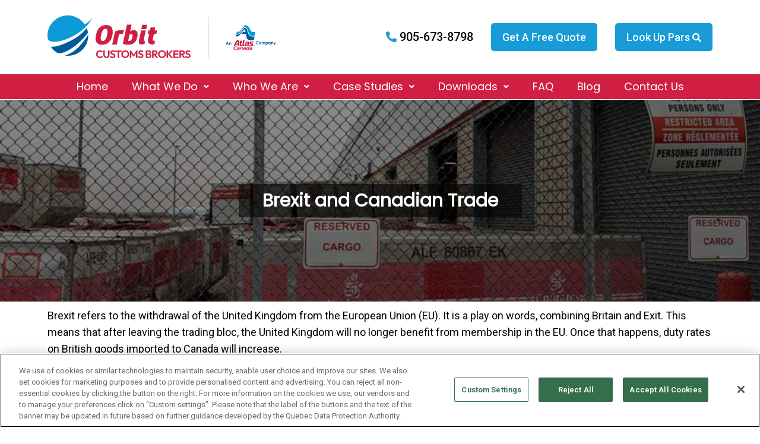

--- FILE ---
content_type: text/html; charset=UTF-8
request_url: https://www.orbitbrokers.ca/brexit-canada-trade/
body_size: 21423
content:
<!DOCTYPE html>
<html lang="en-US">
<head>
	<meta charset="UTF-8" />
	<meta name="viewport" content="width=device-width, initial-scale=1" />
	<link rel="profile" href="http://gmpg.org/xfn/11" />
	<link rel="pingback" href="https://www.orbitbrokers.ca/xmlrpc.php" />
	<meta name='robots' content='index, follow, max-image-preview:large, max-snippet:-1, max-video-preview:-1' />

	<!-- This site is optimized with the Yoast SEO plugin v26.5 - https://yoast.com/wordpress/plugins/seo/ -->
	<title>Brexit and How it Will Affect British Canadian Trade</title>
	<meta name="description" content="With Brexit negotiations ongoing, here&#039;s what to expect if and when Brexit occurs and how it will impact trade between the UK and Canada." />
	<link rel="canonical" href="https://www.orbitbrokers.ca/brexit-canada-trade/" />
	<meta property="og:locale" content="en_US" />
	<meta property="og:type" content="article" />
	<meta property="og:title" content="Brexit and its Impact on British Canadian Trade" />
	<meta property="og:description" content="With Brexit negotiations ongoing, here&#039;s what to expect if and when Brexit occurs and how it will impact trade between the UK and Canada." />
	<meta property="og:url" content="https://www.orbitbrokers.ca/brexit-canada-trade/" />
	<meta property="og:site_name" content="Orbit Brokers" />
	<meta property="article:published_time" content="2019-11-07T18:06:05+00:00" />
	<meta property="article:modified_time" content="2025-07-30T14:52:56+00:00" />
	<meta name="author" content="admin" />
	<meta name="twitter:card" content="summary_large_image" />
	<meta name="twitter:title" content="Brexit and its Impact on British Canadian Trade" />
	<meta name="twitter:description" content="With Brexit negotiations ongoing, here&#039;s what to expect if and when Brexit occurs and how it will impact trade between the UK and Canada." />
	<meta name="twitter:label1" content="Written by" />
	<meta name="twitter:data1" content="admin" />
	<meta name="twitter:label2" content="Est. reading time" />
	<meta name="twitter:data2" content="3 minutes" />
	<script type="application/ld+json" class="yoast-schema-graph">{"@context":"https://schema.org","@graph":[{"@type":"Article","@id":"https://www.orbitbrokers.ca/brexit-canada-trade/#article","isPartOf":{"@id":"https://www.orbitbrokers.ca/brexit-canada-trade/"},"author":{"name":"admin","@id":"https://www.orbitbrokers.ca/#/schema/person/39d39698627c8ee17c46d6aa0d66a1dc"},"headline":"Brexit and Canadian Trade","datePublished":"2019-11-07T18:06:05+00:00","dateModified":"2025-07-30T14:52:56+00:00","mainEntityOfPage":{"@id":"https://www.orbitbrokers.ca/brexit-canada-trade/"},"wordCount":507,"publisher":{"@id":"https://www.orbitbrokers.ca/#organization"},"image":{"@id":"https://www.orbitbrokers.ca/brexit-canada-trade/#primaryimage"},"thumbnailUrl":"https://www.orbitbrokers.ca/wp-content/uploads/2019/11/Brexit-300x200-1.jpg","keywords":["brexit","Canadian Customs","Canadian customs broker","CETA","classification","Customs","duty","duty rate","eu","European Union","HS code","import","importing","Orbit Brokers","tariff","Trade","Trade Agreement","united kingdom"],"articleSection":["Blogs","Free Trade","International Trade","Trade Agreements","Trade Updates"],"inLanguage":"en-US"},{"@type":"WebPage","@id":"https://www.orbitbrokers.ca/brexit-canada-trade/","url":"https://www.orbitbrokers.ca/brexit-canada-trade/","name":"Brexit and How it Will Affect British Canadian Trade","isPartOf":{"@id":"https://www.orbitbrokers.ca/#website"},"primaryImageOfPage":{"@id":"https://www.orbitbrokers.ca/brexit-canada-trade/#primaryimage"},"image":{"@id":"https://www.orbitbrokers.ca/brexit-canada-trade/#primaryimage"},"thumbnailUrl":"https://www.orbitbrokers.ca/wp-content/uploads/2019/11/Brexit-300x200-1.jpg","datePublished":"2019-11-07T18:06:05+00:00","dateModified":"2025-07-30T14:52:56+00:00","description":"With Brexit negotiations ongoing, here's what to expect if and when Brexit occurs and how it will impact trade between the UK and Canada.","breadcrumb":{"@id":"https://www.orbitbrokers.ca/brexit-canada-trade/#breadcrumb"},"inLanguage":"en-US","potentialAction":[{"@type":"ReadAction","target":["https://www.orbitbrokers.ca/brexit-canada-trade/"]}]},{"@type":"ImageObject","inLanguage":"en-US","@id":"https://www.orbitbrokers.ca/brexit-canada-trade/#primaryimage","url":"https://www.orbitbrokers.ca/wp-content/uploads/2019/11/Brexit-300x200-1.jpg","contentUrl":"https://www.orbitbrokers.ca/wp-content/uploads/2019/11/Brexit-300x200-1.jpg","width":300,"height":200},{"@type":"BreadcrumbList","@id":"https://www.orbitbrokers.ca/brexit-canada-trade/#breadcrumb","itemListElement":[{"@type":"ListItem","position":1,"name":"Home","item":"https://www.orbitbrokers.ca/"},{"@type":"ListItem","position":2,"name":"Brexit and Canadian Trade"}]},{"@type":"WebSite","@id":"https://www.orbitbrokers.ca/#website","url":"https://www.orbitbrokers.ca/","name":"Orbit Brokers","description":"","publisher":{"@id":"https://www.orbitbrokers.ca/#organization"},"potentialAction":[{"@type":"SearchAction","target":{"@type":"EntryPoint","urlTemplate":"https://www.orbitbrokers.ca/?s={search_term_string}"},"query-input":{"@type":"PropertyValueSpecification","valueRequired":true,"valueName":"search_term_string"}}],"inLanguage":"en-US"},{"@type":"Organization","@id":"https://www.orbitbrokers.ca/#organization","name":"Orbit Brokers","url":"https://www.orbitbrokers.ca/","logo":{"@type":"ImageObject","inLanguage":"en-US","@id":"https://www.orbitbrokers.ca/#/schema/logo/image/","url":"https://www.orbitbrokers.ca/wp-content/uploads/2025/05/orbit-atlas-group-standard.svg","contentUrl":"https://www.orbitbrokers.ca/wp-content/uploads/2025/05/orbit-atlas-group-standard.svg","width":1429,"height":272,"caption":"Orbit Brokers"},"image":{"@id":"https://www.orbitbrokers.ca/#/schema/logo/image/"}},{"@type":"Person","@id":"https://www.orbitbrokers.ca/#/schema/person/39d39698627c8ee17c46d6aa0d66a1dc","name":"admin","image":{"@type":"ImageObject","inLanguage":"en-US","@id":"https://www.orbitbrokers.ca/#/schema/person/image/","url":"https://secure.gravatar.com/avatar/f39ff30e5d792c227953f1e46e35b46a2c064c8843dd930de47b1a561f43c319?s=96&d=mm&r=g","contentUrl":"https://secure.gravatar.com/avatar/f39ff30e5d792c227953f1e46e35b46a2c064c8843dd930de47b1a561f43c319?s=96&d=mm&r=g","caption":"admin"},"sameAs":["https://orbitbrokers.ca"],"url":"https://www.orbitbrokers.ca/author/orbit-wpadm/"}]}</script>
	<!-- / Yoast SEO plugin. -->


<link rel='dns-prefetch' href='//www.googletagmanager.com' />
<link rel='dns-prefetch' href='//fonts.googleapis.com' />
<link rel="alternate" title="oEmbed (JSON)" type="application/json+oembed" href="https://www.orbitbrokers.ca/wp-json/oembed/1.0/embed?url=https%3A%2F%2Fwww.orbitbrokers.ca%2Fbrexit-canada-trade%2F" />
<link rel="alternate" title="oEmbed (XML)" type="text/xml+oembed" href="https://www.orbitbrokers.ca/wp-json/oembed/1.0/embed?url=https%3A%2F%2Fwww.orbitbrokers.ca%2Fbrexit-canada-trade%2F&#038;format=xml" />
<style id='wp-img-auto-sizes-contain-inline-css'>
img:is([sizes=auto i],[sizes^="auto," i]){contain-intrinsic-size:3000px 1500px}
/*# sourceURL=wp-img-auto-sizes-contain-inline-css */
</style>
<link rel='stylesheet' id='hfe-widgets-style-css' href='https://www.orbitbrokers.ca/wp-content/plugins/header-footer-elementor/inc/widgets-css/frontend.css?ver=2.7.0' media='all' />
<link rel='stylesheet' id='hfe-woo-product-grid-css' href='https://www.orbitbrokers.ca/wp-content/plugins/header-footer-elementor/inc/widgets-css/woo-products.css?ver=2.7.0' media='all' />
<style id='wp-emoji-styles-inline-css'>

	img.wp-smiley, img.emoji {
		display: inline !important;
		border: none !important;
		box-shadow: none !important;
		height: 1em !important;
		width: 1em !important;
		margin: 0 0.07em !important;
		vertical-align: -0.1em !important;
		background: none !important;
		padding: 0 !important;
	}
/*# sourceURL=wp-emoji-styles-inline-css */
</style>
<style id='classic-theme-styles-inline-css'>
/*! This file is auto-generated */
.wp-block-button__link{color:#fff;background-color:#32373c;border-radius:9999px;box-shadow:none;text-decoration:none;padding:calc(.667em + 2px) calc(1.333em + 2px);font-size:1.125em}.wp-block-file__button{background:#32373c;color:#fff;text-decoration:none}
/*# sourceURL=/wp-includes/css/classic-themes.min.css */
</style>
<link rel='stylesheet' id='contact-form-7-css' href='https://www.orbitbrokers.ca/wp-content/plugins/contact-form-7/includes/css/styles.css?ver=6.1.4' media='all' />
<link rel='stylesheet' id='formcraft-common-css' href='https://www.orbitbrokers.ca/wp-content/plugins/formcraft3/dist/formcraft-common.css?ver=3.9.3' media='all' />
<link rel='stylesheet' id='formcraft-form-css' href='https://www.orbitbrokers.ca/wp-content/plugins/formcraft3/dist/form.css?ver=3.9.3' media='all' />
<link rel='stylesheet' id='wmc-template1-css' href='https://www.orbitbrokers.ca/wp-content/plugins/woo-minicart/assets/css/wmc-default-template.css?ver=2.0.6' media='all' />
<link rel='stylesheet' id='woocommerce-layout-css' href='https://www.orbitbrokers.ca/wp-content/plugins/woocommerce/assets/css/woocommerce-layout.css?ver=10.3.7' media='all' />
<link rel='stylesheet' id='woocommerce-smallscreen-css' href='https://www.orbitbrokers.ca/wp-content/plugins/woocommerce/assets/css/woocommerce-smallscreen.css?ver=10.3.7' media='only screen and (max-width: 768px)' />
<link rel='stylesheet' id='woocommerce-general-css' href='https://www.orbitbrokers.ca/wp-content/plugins/woocommerce/assets/css/woocommerce.css?ver=10.3.7' media='all' />
<style id='woocommerce-inline-inline-css'>
.woocommerce form .form-row .required { visibility: visible; }
/*# sourceURL=woocommerce-inline-inline-css */
</style>
<link rel='stylesheet' id='hfe-style-css' href='https://www.orbitbrokers.ca/wp-content/plugins/header-footer-elementor/assets/css/header-footer-elementor.css?ver=2.7.0' media='all' />
<link rel='stylesheet' id='elementor-icons-css' href='https://www.orbitbrokers.ca/wp-content/plugins/elementor/assets/lib/eicons/css/elementor-icons.min.css?ver=5.44.0' media='all' />
<link rel='stylesheet' id='elementor-frontend-css' href='https://www.orbitbrokers.ca/wp-content/plugins/elementor/assets/css/frontend.min.css?ver=3.33.2' media='all' />
<link rel='stylesheet' id='elementor-post-7-css' href='https://www.orbitbrokers.ca/wp-content/uploads/elementor/css/post-7.css?ver=1768263917' media='all' />
<link rel='stylesheet' id='modina-core-styles-editor-css' href='https://www.orbitbrokers.ca/wp-content/plugins/modina-core/assets/css/moidna-core-admin.css?ver=6.9' media='all' />
<link rel='stylesheet' id='post-grid-elementor-addon-main-css' href='https://www.orbitbrokers.ca/wp-content/plugins/post-grid-elementor-addon/assets/css/main.css?ver=6.9' media='all' />
<link rel='stylesheet' id='widget-heading-css' href='https://www.orbitbrokers.ca/wp-content/plugins/elementor/assets/css/widget-heading.min.css?ver=3.33.2' media='all' />
<link rel='stylesheet' id='elementor-post-3799-css' href='https://www.orbitbrokers.ca/wp-content/uploads/elementor/css/post-3799.css?ver=1768285066' media='all' />
<link rel='stylesheet' id='elementor-post-2345-css' href='https://www.orbitbrokers.ca/wp-content/uploads/elementor/css/post-2345.css?ver=1768263918' media='all' />
<link rel='stylesheet' id='elementor-post-365-css' href='https://www.orbitbrokers.ca/wp-content/uploads/elementor/css/post-365.css?ver=1768263918' media='all' />
<link rel='stylesheet' id='brands-styles-css' href='https://www.orbitbrokers.ca/wp-content/plugins/woocommerce/assets/css/brands.css?ver=10.3.7' media='all' />
<link rel='stylesheet' id='transland-fonts-css' href='https://fonts.googleapis.com/css?family=Poppins%7CRoboto%3A300%2C400%2C500%2C600%2C700%2C800&#038;subset' media='all' />
<link rel='stylesheet' id='bootstrap-css' href='https://www.orbitbrokers.ca/wp-content/themes/transland/assets/css/bootstrap.min.css?ver=6.9' media='all' />
<link rel='stylesheet' id='animate-css' href='https://www.orbitbrokers.ca/wp-content/themes/transland/assets/css/animate.css?ver=6.9' media='all' />
<link rel='stylesheet' id='metismenu-css' href='https://www.orbitbrokers.ca/wp-content/themes/transland/assets/css/metismenu.css?ver=6.9' media='all' />
<link rel='stylesheet' id='magnific-popup-css-css' href='https://www.orbitbrokers.ca/wp-content/themes/transland/assets/css/magnific-popup.css?ver=6.9' media='all' />
<link rel='stylesheet' id='slick-css-css' href='https://www.orbitbrokers.ca/wp-content/themes/transland/assets/css/slick.css?ver=6.9' media='all' />
<link rel='stylesheet' id='icons-css' href='https://www.orbitbrokers.ca/wp-content/themes/transland/assets/css/icons.css?ver=6.9' media='all' />
<link rel='stylesheet' id='transland-main-style-css' href='https://www.orbitbrokers.ca/wp-content/themes/transland/assets/css/style.css?ver=1746020075' media='all' />
<link rel='stylesheet' id='transland-style-css' href='https://www.orbitbrokers.ca/wp-content/themes/transland/style.css?ver=1746020075' media='all' />
<style id='transland-style-inline-css'>

            header a.theme-btn {
               font-size: 14px;
            }
            
            .page-banner-wrap {
                background-image: url(https://modinatheme.com/transland/wp-content/themes/transland/assets/img/page-banner.jpg);
            }
/*# sourceURL=transland-style-inline-css */
</style>
<link rel='stylesheet' id='hfe-elementor-icons-css' href='https://www.orbitbrokers.ca/wp-content/plugins/elementor/assets/lib/eicons/css/elementor-icons.min.css?ver=5.34.0' media='all' />
<link rel='stylesheet' id='hfe-icons-list-css' href='https://www.orbitbrokers.ca/wp-content/plugins/elementor/assets/css/widget-icon-list.min.css?ver=3.24.3' media='all' />
<link rel='stylesheet' id='hfe-social-icons-css' href='https://www.orbitbrokers.ca/wp-content/plugins/elementor/assets/css/widget-social-icons.min.css?ver=3.24.0' media='all' />
<link rel='stylesheet' id='hfe-social-share-icons-brands-css' href='https://www.orbitbrokers.ca/wp-content/plugins/elementor/assets/lib/font-awesome/css/brands.css?ver=5.15.3' media='all' />
<link rel='stylesheet' id='hfe-social-share-icons-fontawesome-css' href='https://www.orbitbrokers.ca/wp-content/plugins/elementor/assets/lib/font-awesome/css/fontawesome.css?ver=5.15.3' media='all' />
<link rel='stylesheet' id='hfe-nav-menu-icons-css' href='https://www.orbitbrokers.ca/wp-content/plugins/elementor/assets/lib/font-awesome/css/solid.css?ver=5.15.3' media='all' />
<link rel='stylesheet' id='elementor-gf-local-roboto-css' href='https://orbitbrokers.ca/wp-content/uploads/elementor/google-fonts/css/roboto.css?ver=1744223219' media='all' />
<link rel='stylesheet' id='elementor-gf-local-robotoslab-css' href='https://orbitbrokers.ca/wp-content/uploads/elementor/google-fonts/css/robotoslab.css?ver=1744223222' media='all' />
<link rel='stylesheet' id='elementor-icons-shared-0-css' href='https://www.orbitbrokers.ca/wp-content/plugins/elementor/assets/lib/font-awesome/css/fontawesome.min.css?ver=5.15.3' media='all' />
<link rel='stylesheet' id='elementor-icons-fa-solid-css' href='https://www.orbitbrokers.ca/wp-content/plugins/elementor/assets/lib/font-awesome/css/solid.min.css?ver=5.15.3' media='all' />
<link rel='stylesheet' id='elementor-icons-fa-regular-css' href='https://www.orbitbrokers.ca/wp-content/plugins/elementor/assets/lib/font-awesome/css/regular.min.css?ver=5.15.3' media='all' />
<script src="https://assets.usestyle.ai/seonajsplugin" id="seona-js-plugin" defer></script><script src="https://www.orbitbrokers.ca/wp-includes/js/jquery/jquery.min.js?ver=3.7.1" id="jquery-core-js"></script>
<script src="https://www.orbitbrokers.ca/wp-includes/js/jquery/jquery-migrate.min.js?ver=3.4.1" id="jquery-migrate-js"></script>
<script id="jquery-js-after">
!function($){"use strict";$(document).ready(function(){$(this).scrollTop()>100&&$(".hfe-scroll-to-top-wrap").removeClass("hfe-scroll-to-top-hide"),$(window).scroll(function(){$(this).scrollTop()<100?$(".hfe-scroll-to-top-wrap").fadeOut(300):$(".hfe-scroll-to-top-wrap").fadeIn(300)}),$(".hfe-scroll-to-top-wrap").on("click",function(){$("html, body").animate({scrollTop:0},300);return!1})})}(jQuery);
!function($){'use strict';$(document).ready(function(){var bar=$('.hfe-reading-progress-bar');if(!bar.length)return;$(window).on('scroll',function(){var s=$(window).scrollTop(),d=$(document).height()-$(window).height(),p=d? s/d*100:0;bar.css('width',p+'%')});});}(jQuery);
//# sourceURL=jquery-js-after
</script>
<script src="https://www.orbitbrokers.ca/wp-content/plugins/handl-utm-grabber/js/js.cookie.js?ver=6.9" id="js.cookie-js"></script>
<script id="handl-utm-grabber-js-extra">
var handl_utm = [];
//# sourceURL=handl-utm-grabber-js-extra
</script>
<script src="https://www.orbitbrokers.ca/wp-content/plugins/handl-utm-grabber/js/handl-utm-grabber.js?ver=6.9" id="handl-utm-grabber-js"></script>
<script src="https://www.orbitbrokers.ca/wp-content/plugins/woocommerce/assets/js/jquery-blockui/jquery.blockUI.min.js?ver=2.7.0-wc.10.3.7" id="wc-jquery-blockui-js" data-wp-strategy="defer"></script>
<script id="wc-add-to-cart-js-extra">
var wc_add_to_cart_params = {"ajax_url":"/wp-admin/admin-ajax.php","wc_ajax_url":"/?wc-ajax=%%endpoint%%","i18n_view_cart":"View cart","cart_url":"https://www.orbitbrokers.ca","is_cart":"","cart_redirect_after_add":"no"};
//# sourceURL=wc-add-to-cart-js-extra
</script>
<script src="https://www.orbitbrokers.ca/wp-content/plugins/woocommerce/assets/js/frontend/add-to-cart.min.js?ver=10.3.7" id="wc-add-to-cart-js" defer data-wp-strategy="defer"></script>
<script src="https://www.orbitbrokers.ca/wp-content/plugins/woocommerce/assets/js/js-cookie/js.cookie.min.js?ver=2.1.4-wc.10.3.7" id="wc-js-cookie-js" data-wp-strategy="defer"></script>

<!-- Google tag (gtag.js) snippet added by Site Kit -->
<!-- Google Analytics snippet added by Site Kit -->
<script src="https://www.googletagmanager.com/gtag/js?id=GT-57ZSNHN" id="google_gtagjs-js" async></script>
<script id="google_gtagjs-js-after">
window.dataLayer = window.dataLayer || [];function gtag(){dataLayer.push(arguments);}
gtag("set","linker",{"domains":["www.orbitbrokers.ca"]});
gtag("js", new Date());
gtag("set", "developer_id.dZTNiMT", true);
gtag("config", "GT-57ZSNHN");
 window._googlesitekit = window._googlesitekit || {}; window._googlesitekit.throttledEvents = []; window._googlesitekit.gtagEvent = (name, data) => { var key = JSON.stringify( { name, data } ); if ( !! window._googlesitekit.throttledEvents[ key ] ) { return; } window._googlesitekit.throttledEvents[ key ] = true; setTimeout( () => { delete window._googlesitekit.throttledEvents[ key ]; }, 5 ); gtag( "event", name, { ...data, event_source: "site-kit" } ); }; 
//# sourceURL=google_gtagjs-js-after
</script>
<link rel="https://api.w.org/" href="https://www.orbitbrokers.ca/wp-json/" /><link rel="alternate" title="JSON" type="application/json" href="https://www.orbitbrokers.ca/wp-json/wp/v2/posts/3799" /><link rel="EditURI" type="application/rsd+xml" title="RSD" href="https://www.orbitbrokers.ca/xmlrpc.php?rsd" />
<meta name="generator" content="WordPress 6.9" />
<meta name="generator" content="WooCommerce 10.3.7" />
<link rel='shortlink' href='https://www.orbitbrokers.ca/?p=3799' />
<meta name="generator" content="Redux 4.5.9" /><meta name="generator" content="Site Kit by Google 1.170.0" /><script id="seona-js-plugin" defer src="https://assets.usestyle.ai/seonajsplugin"></script>
<meta name="google-site-verification" content="a1yGCuhxVSkzoCaYwOe5-DGAhSubqHq-yFrneZHd49I" />		<style type="text/css">
							.wmc-cart-wrapper { right: 50px; top: 150px; }
				.wmc-cart { right: 10px; }
					</style>
		<meta name="ti-site-data" content="eyJyIjoiMTowITc6MCEzMDowIiwibyI6Imh0dHBzOlwvXC93d3cub3JiaXRicm9rZXJzLmNhXC93cC1hZG1pblwvYWRtaW4tYWpheC5waHA/YWN0aW9uPXRpX29ubGluZV91c2Vyc19nb29nbGUmYW1wO3A9JTJGYnJleGl0LWNhbmFkYS10cmFkZSUyRiZhbXA7X3dwbm9uY2U9YTI0M2VjNzA1MiJ9" />                <style>
            .wpcf7 form.sent .wpcf7-response-output {
	color: #000;
}        </style>
            	<noscript><style>.woocommerce-product-gallery{ opacity: 1 !important; }</style></noscript>
	<meta name="generator" content="Elementor 3.33.2; features: additional_custom_breakpoints; settings: css_print_method-external, google_font-enabled, font_display-swap">
			<style>
				.e-con.e-parent:nth-of-type(n+4):not(.e-lazyloaded):not(.e-no-lazyload),
				.e-con.e-parent:nth-of-type(n+4):not(.e-lazyloaded):not(.e-no-lazyload) * {
					background-image: none !important;
				}
				@media screen and (max-height: 1024px) {
					.e-con.e-parent:nth-of-type(n+3):not(.e-lazyloaded):not(.e-no-lazyload),
					.e-con.e-parent:nth-of-type(n+3):not(.e-lazyloaded):not(.e-no-lazyload) * {
						background-image: none !important;
					}
				}
				@media screen and (max-height: 640px) {
					.e-con.e-parent:nth-of-type(n+2):not(.e-lazyloaded):not(.e-no-lazyload),
					.e-con.e-parent:nth-of-type(n+2):not(.e-lazyloaded):not(.e-no-lazyload) * {
						background-image: none !important;
					}
				}
			</style>
			<!-- OneTrust Cookies Consent Notice start for orbitbrokers.ca -->
<script src="https://cdn.cookielaw.org/scripttemplates/otSDKStub.js"  type="text/javascript" charset="UTF-8" data-domain-script="0195686a-7b46-7235-a33e-b38ffb1b15b6" ></script>
<script type="text/javascript">
function OptanonWrapper() { }
</script>
<!-- OneTrust Cookies Consent Notice end for orbitbrokers.ca -->
<!-- Google Tag Manager snippet added by Site Kit -->
<script>
			( function( w, d, s, l, i ) {
				w[l] = w[l] || [];
				w[l].push( {'gtm.start': new Date().getTime(), event: 'gtm.js'} );
				var f = d.getElementsByTagName( s )[0],
					j = d.createElement( s ), dl = l != 'dataLayer' ? '&l=' + l : '';
				j.async = true;
				j.src = 'https://www.googletagmanager.com/gtm.js?id=' + i + dl;
				f.parentNode.insertBefore( j, f );
			} )( window, document, 'script', 'dataLayer', 'GTM-PTKL459Q' );
			
</script>

<!-- End Google Tag Manager snippet added by Site Kit -->
<meta name="generator" content="Powered by Slider Revolution 6.6.7 - responsive, Mobile-Friendly Slider Plugin for WordPress with comfortable drag and drop interface." />
<link rel="icon" href="https://www.orbitbrokers.ca/wp-content/uploads/2025/04/cropped-orbit-atlas-fav-32x32.png" sizes="32x32" />
<link rel="icon" href="https://www.orbitbrokers.ca/wp-content/uploads/2025/04/cropped-orbit-atlas-fav-192x192.png" sizes="192x192" />
<link rel="apple-touch-icon" href="https://www.orbitbrokers.ca/wp-content/uploads/2025/04/cropped-orbit-atlas-fav-180x180.png" />
<meta name="msapplication-TileImage" content="https://www.orbitbrokers.ca/wp-content/uploads/2025/04/cropped-orbit-atlas-fav-270x270.png" />
<script>function setREVStartSize(e){
			//window.requestAnimationFrame(function() {
				window.RSIW = window.RSIW===undefined ? window.innerWidth : window.RSIW;
				window.RSIH = window.RSIH===undefined ? window.innerHeight : window.RSIH;
				try {
					var pw = document.getElementById(e.c).parentNode.offsetWidth,
						newh;
					pw = pw===0 || isNaN(pw) || (e.l=="fullwidth" || e.layout=="fullwidth") ? window.RSIW : pw;
					e.tabw = e.tabw===undefined ? 0 : parseInt(e.tabw);
					e.thumbw = e.thumbw===undefined ? 0 : parseInt(e.thumbw);
					e.tabh = e.tabh===undefined ? 0 : parseInt(e.tabh);
					e.thumbh = e.thumbh===undefined ? 0 : parseInt(e.thumbh);
					e.tabhide = e.tabhide===undefined ? 0 : parseInt(e.tabhide);
					e.thumbhide = e.thumbhide===undefined ? 0 : parseInt(e.thumbhide);
					e.mh = e.mh===undefined || e.mh=="" || e.mh==="auto" ? 0 : parseInt(e.mh,0);
					if(e.layout==="fullscreen" || e.l==="fullscreen")
						newh = Math.max(e.mh,window.RSIH);
					else{
						e.gw = Array.isArray(e.gw) ? e.gw : [e.gw];
						for (var i in e.rl) if (e.gw[i]===undefined || e.gw[i]===0) e.gw[i] = e.gw[i-1];
						e.gh = e.el===undefined || e.el==="" || (Array.isArray(e.el) && e.el.length==0)? e.gh : e.el;
						e.gh = Array.isArray(e.gh) ? e.gh : [e.gh];
						for (var i in e.rl) if (e.gh[i]===undefined || e.gh[i]===0) e.gh[i] = e.gh[i-1];
											
						var nl = new Array(e.rl.length),
							ix = 0,
							sl;
						e.tabw = e.tabhide>=pw ? 0 : e.tabw;
						e.thumbw = e.thumbhide>=pw ? 0 : e.thumbw;
						e.tabh = e.tabhide>=pw ? 0 : e.tabh;
						e.thumbh = e.thumbhide>=pw ? 0 : e.thumbh;
						for (var i in e.rl) nl[i] = e.rl[i]<window.RSIW ? 0 : e.rl[i];
						sl = nl[0];
						for (var i in nl) if (sl>nl[i] && nl[i]>0) { sl = nl[i]; ix=i;}
						var m = pw>(e.gw[ix]+e.tabw+e.thumbw) ? 1 : (pw-(e.tabw+e.thumbw)) / (e.gw[ix]);
						newh =  (e.gh[ix] * m) + (e.tabh + e.thumbh);
					}
					var el = document.getElementById(e.c);
					if (el!==null && el) el.style.height = newh+"px";
					el = document.getElementById(e.c+"_wrapper");
					if (el!==null && el) {
						el.style.height = newh+"px";
						el.style.display = "block";
					}
				} catch(e){
					console.log("Failure at Presize of Slider:" + e)
				}
			//});
		  };</script>
		<style id="wp-custom-css">
			h1,h2,h3,h4,h5,h6{
	 font-family:  'Poppins', sans-serif;
	font-weight:500 !important;
}
ul.top-info li {list-style-type: none;  display: inline; padding-left: 26px;}
.sptp-member-desc {
    color: #000;
	line-height:28px !important;
    font-size: 18px !important;
    font-family: 'Poppins', sans-serif !important;
    font-weight: 500 !important;
}
.testimonial-carousel-active .single-testimonial-card {
	margin: 0px 10px;}
a:hover{text-decoration:underline !important;}
.top-info {text-align: right;}
.top-info{/*display: flex; */
  justify-content:space-between;
	list-style:none !important;
}
.top-info .pop-btn a, .top-info .search-btn a{
    padding: 13px 19px;
    background: #179cd7;
    color: #fff !important;
    border-radius: 5px;
	    font-size: 18px;
    font-weight: 500;
}
.top-info .search-btn i{
    font-size: 15px;
}
.top-info .phone a{
    font-size: 20px;
    font-weight: 500;
	  color:#000;
}
.top-info .phone a:hover{
	 color:#000;
}
.top-info .phone i{
    color: #179cd7;
	font-size:18px;
}
.elementor-2345 .elementor-element.elementor-element-a163973 .menu-item a.hfe-menu-item{
	font-size:18px;
    font-weight: 500;
    padding:2px 20px;
	font-family:  'Poppins', sans-serif !important;
}
.wmc-cart-wrapper{
	display:none;
}
.header-top{
  position: fixed;
  width: 100%;
  background: #fff;
}
.header-bottom{
	    position: fixed;
    width: 100%;
    top: 125px;
}
.header-title{
	padding: 140px 0px 140px 0px !important;
}
.header-title h1{
	font-size:30px;
	line-height:40px;
	color:#fff;
}
.section-padding {
    padding: 0 !important;
}
.page-top-sec{
	padding-top: 96px;
}
 .header-title{
	margin-top: 96px;
}
.elementor-widget:not(:last-child) {
    margin-bottom: 0 !important;
}
.hm-h2{
    font-size: 30px;
    line-height: 40px;
    color: #179cd7;
	/*font-weight: 500 !important;*/
}
h4{
	  font-size: 25px;
	  line-height:35px;
    font-weight: 400 !important;
}
 .faq-sec .elementor-tab-title a {
      font-size: 20px;
    line-height: 30px;
    font-weight: 500 !important;
}
.elementor-tab-title a{
	color: #787b7c !important;
}
.elementor-accordion .elementor-tab-content{
	background: #F0D0B3;
}
.hm-para, .hm-what-we-do p, .single-testimonial-card p{
	font-size: 18px;
    line-height: 28px;
    color: #000;
	font-weight:400;
}
.hm-what-we-do p{
	padding:0 10px ;
}
.hm-para a, .inner-para a{
	color:#179cd7 !important;
}
.hm-blog-sec .single-news-box .content h3 a {
    color: #179cd7;
	font-size: 24px;
    font-weight: 500;
    line-height: 34px;
}
.single-news-box .content{
	    padding: 1px 30px !important;
}
.single-news-box .featured-thumb .post-cat a{
	  background-color: #179cd7 !important;
}
.single-testimonial-card{
	height:320px;
}
.slide-dots li button{
	background:#179cd7 !important;
	border:1px solid #179cd7 !important
}
/*.hm-what-we-do .elementor-image-box-img {
    margin-bottom: 0 !important;
}*/
.hm-what-we-do h4 {
    font-size: 24px;
    color: #179cd7;
  /*  font-weight: 400 !important;*/
}
.hm-what-we-do .elementor-image-box-content{
	  /*  height: 667px;*/
}
.hm-what-we-do .elementor-image-box-content{
	padding-bottom:20px;
}
.hm-cta{
	background: #179cd7;
}.hm-cta h5 {
    font-size: 25px;
	line-height:35px
}
.hm-cta h3{
	color: #fff;
	font-size:28px;
	line-height:38px;
	margin-bottom:10px !important;
	font-weight: 500 !important;
}
.star{
	display:none;
}
.single-testimonial-card {
	margin-top:0 !important;
	padding: 30px !important;
	background: #fff;
}
.hm-fixed-img-sec h2, .hm-fixed-img-sec p{
	color:#fff !important;
}
.inner-cta{
	background: #179cd7;
}
.inner-cta h3{
	color: #fff;
	font-size:28px;
	margin-bottom:0 !important;
	font-weight: 500 !important;
}
.inner-h2{
   font-size: 26px;
line-height: 31px;
color: #179cd7;
font-weight: 500 !important;
margin-bottom: 10px;
}
.inner-para, .inner-lists, .faq-sec .elementor-tab-content{
	font-size: 18px;
    line-height: 28px;
    color: #000;
}.inner-cta a.elementor-button.elementor-button-link.elementor-size-md {
    font-size: 19px;
}
.single-blog-item h3 a:hover{
	color: #179cd7 !important;
}
.hm-blog-sec .single-news-box{
	margin-top:0 !important;
}
.single-news-box .content .meta{
	display:none !important;
}
.page-id-2857 img.wp-post-image {
    height: 200px;
    object-fit: cover;
	    width: 100% !important;
}
.page-id-2857 .post-grid-thumbnail{
	margin-bottom:0 !important;
}
.page-id-2857 .post-date{
	font-size: 12px !important;
}
.page-id-2857 .post-grid-text-wrap h3{
    font-size: 18px !important;
    font-weight: 600 !important;
	line-height:20px !important;
	    margin: 0 !important;
	color: #787b7c !important
}
.page-id-2857 .post-grid-excerpt p{
	font-size:14px !important;
	line-height:22px !important;
	margin-bottom:0 !important;
}
.page-id-2857 .read-more-btn{
	color: #179cd7 !important;
	font-size:14px !important;
}
@media screen and (max-width: 767px) {
	.page-top-sec {
    padding-top: 120px !important;
}
.header-mobile{
	position: fixed;
    width: 100%;
    background: #fff;
}
	.top-info .phone a{
		font-size: 12px;
	}
 .top-info .search-btn a, .top-info .pop-btn a{
    font-size: 10px;
		padding: 10px 8px;
}
	.top-info{
		padding-left: 0;
	}  
	.top-info .phone i, .top-info .search-btn i{
		font-size:12px;
	}
	.single-testimonial-card{
	height:auto;
}
	.hm-what-we-do .elementor-image-box-content{
	    height: auto;
}
	.header-title {
    padding: 60px 0px 60px 0px !important;
}
	.page-top-sec {
    padding-top: 205px;
}
.top-info {
    text-align: center !important;
}
	ul.top-info li{
		padding:0 5px 0 !important
	}
	.hfe-site-logo-container img{
		width:150px !important;
	}
	.header-title h1 {
    font-size: 24px !important;
    line-height: 34px !important;
	}
.hfe-nav-menu	a:hover {
		color:#179cd7 !important;
	}
}

p {
    margin: 0px 0 15px !important;
}.top-img img {
	width: 117px;
}

.icon-contct i {
    font-size: 30px;
    color: #ff4a01;
}.icon-contct h3.elementor-icon-box-title {
    margin-bottom: 5px;
    font-weight: 600 !important;
    color: #d11f44;
}.icon-contct p.elementor-icon-box-description a, .icon-contct p.elementor-icon-box-description {
    font-size: 18px !important;
    color: #000;
}::placeholder {
    color: #000 !important;
}

html .formcraft-css .fc-form .form-element .form-element-html input[type=color], html .formcraft-css .fc-form .form-element .form-element-html input[type=date], html .formcraft-css .fc-form .form-element .form-element-html input[type=datetime-local], html .formcraft-css .fc-form .form-element .form-element-html input[type=datetime], html .formcraft-css .fc-form .form-element .form-element-html input[type=email], html .formcraft-css .fc-form .form-element .form-element-html input[type=month], html .formcraft-css .fc-form .form-element .form-element-html input[type=number], html .formcraft-css .fc-form .form-element .form-element-html input[type=password], html .formcraft-css .fc-form .form-element .form-element-html input[type=search], html .formcraft-css .fc-form .form-element .form-element-html input[type=tel], html .formcraft-css .fc-form .form-element .form-element-html input[type=text], html .formcraft-css .fc-form .form-element .form-element-html input[type=time], html .formcraft-css .fc-form .form-element .form-element-html input[type=url], html .formcraft-css .fc-form .form-element .form-element-html input[type=week], html .formcraft-css .fc-form .form-element .form-element-html select, html .formcraft-css .fc-form .form-element .form-element-html textarea {
    
    border: 1px solid #000000 !important;
	border-radius:5px;
  
}h2.h2-inner {
    color: #ff4a01;
    margin-bottom: 0;
    font-weight: 600 !important;
}.inner-post .single-blog-item .post-featured-thumb .post-cat a {
    background-color: #ff4b02;
}.inner-post .post-author {
    display: none;
}.inner-post h3 {
    color: #d11f44 !IMPORTANT;
    font-size: 23px;
    line-height: 33px;
    margin-bottom: 10px !important;
}.inner-para.in-p {
	margin-bottom: 5px !important;
	font-size: 25px;
	color: ;
}.sptp-list-item .sptp-member-name .sptp-member-name-title {
	text-align: left;
	font-size: 25px;
	line-height: 35px;
	margin-bottom: 10px;
	color: #179cd7 !important;
}.sptp-jop-title {
	font-size: 23px !important;
	line-height: 33px !important;
}a.sptp-member-avatar {
    pointer-events: none;
}.test-in .elementor-testimonial-content {
    font-size: 18px !important;
    line-height: 28px !important;
    margin-bottom: 10px !important;
}.test-in .elementor-testimonial-name {
    color: #ff4b00 !important;
    font-size: 25px !important;
    line-height: 35px !important;
    margin-bottom: 10px !important;
}.test-in .elementor-testimonial-job {
    font-size: 20px !important;
    line-height: 30px !important;
}.test-in .elementor-widget-container {
    padding: 20px !important;
    box-shadow: rgba(0, 0, 0, 0.05) 0px 0px 0px 1px !important;
    background: #f2f2f2;
}p.inner-para a {
    color: #000;
    text-decoration: underline;
}.hm-what-we-do .elementor-widget-container {
	box-shadow: rgba(0, 0, 0, 0.05) 0px 0px 0px 1px !important;
	border-radius: 0 0 20px 20px !important;
}.hm-blog .post-author {
	display: none;
}

.hm-blog .single-blog-item .post-featured-thumb .post-cat a {
	
	color: #fff;
	background-color: #ff5b00;
	font-size: 15px;
	line-height: 1;

    font-family:  'Poppins', sans-serif !important;
    font-weight: 500 !important;

}.hm-blog h3 {
	color: #179cd7;
	margin-bottom: 8px;
	font-size: 22px;
line-height: 32px;
}.hm-blog p {
	color: #000;
}.hm-blog .post-meta.d-flex.align-items-center {
	display: none !important;
}.hm-blog .content {
	padding: 14px 9px;
}.hm-cta a.elementor-button.elementor-button-link.elementor-size-md {
    font-size: 20px;
}
.hfe-nav-menu .sub-menu li.menu-item{
	font-family:  'Poppins', sans-serif !important;
    font-weight: 500 !important;
}.menu-item a.hfe-sub-menu-item {
	padding: 8px !important;
	font-size: 15px !important;
	line-height: 23px !important;
}.post-cat {
	display: none;
}
@media only screen and (min-width: 1224px) {
	.wp-block-themepunch-revslider {
	position: relative;
	margin-top: -9px;
}.header-title {
	margin-top: 88px;
}
}
h4.cta-h4 {
    text-align: center;
    font-size: 30px;
    line-height: 40px;
    font-weight: 700 !important;
    color: #179cd7 !important;
    margin: 0px;
}
.header-title h1 span.titl {
    background: #0000008c;
    padding: 7px 40px;
    color: #ffffff;
    font-weight: 600;
}
h6.title-inner-h6 {
    margin-bottom: 10px;
}
h6.title-inner-h6 a {
    color: #179cd7;
    font-size: 22px;
    line-height: 32px;
    font-weight: 500;
    text-decoration: underline;
}
.ftr-social a:hover {
    text-decoration: none !important;
}
.ftr-social {
    margin-top: 10px;
}
.ftr-social img.soc-icon {
    margin-right: 5px;
}h3.h3-blog {
    color: #ff4a01;
    margin-bottom: 10px;
    font-size: 30px;
    line-height: 40px;
}ul.ul-blog {
    padding-left: 10px;
    margin-bottom: 10px;
	color:#000 !important;
}ul.ul-blog li {
    list-style: disc;
}.single-post blockquote {
   
    border-left: 5px solid #9a9d9e;
}h4.h4-inner {
    font-size: 25px;
    line-height: 35px;
    margin-bottom: 10px;
    color: #d11f44;
}p.para-blog {
    color: #000;
    font-size: 18px;
    line-height: 28px;
}

html .icon-contct i {
	color: #179cd7;
}

img.hfe-site-logo-img.elementor-animation- {
    max-width: 80%;
}

html .test-in .elementor-testimonial-name {
    color: #179cd7 !important;
}
html .formcraft-css .fc-form.fc-form-2 .form-element .submit-cover .submit-button, 
html .formcraft-css .fc-form.fc-form-2 .form-element .fileupload-cover .button-file, 
html .formcraft-css .fc-form.fc-form-2 .form-element .field-cover .button, 
html .formcraft-datepicker .ui-datepicker-header, 
html .formcraft-datepicker .ui-datepicker-title {
    background: #179cd7;
    color: #fff;
}

html .wpcf7 form.invalid .wpcf7-response-output {
	background-color: #fff;
    color: #000;
}		</style>
		<style id="transland_opt-dynamic-css" title="dynamic-css" class="redux-options-output">.logo > img{height:528px;width:2436px;}</style><link rel='stylesheet' id='wc-blocks-style-css' href='https://www.orbitbrokers.ca/wp-content/plugins/woocommerce/assets/client/blocks/wc-blocks.css?ver=wc-10.3.7' media='all' />
<style id='global-styles-inline-css'>
:root{--wp--preset--aspect-ratio--square: 1;--wp--preset--aspect-ratio--4-3: 4/3;--wp--preset--aspect-ratio--3-4: 3/4;--wp--preset--aspect-ratio--3-2: 3/2;--wp--preset--aspect-ratio--2-3: 2/3;--wp--preset--aspect-ratio--16-9: 16/9;--wp--preset--aspect-ratio--9-16: 9/16;--wp--preset--color--black: #000000;--wp--preset--color--cyan-bluish-gray: #abb8c3;--wp--preset--color--white: #ffffff;--wp--preset--color--pale-pink: #f78da7;--wp--preset--color--vivid-red: #cf2e2e;--wp--preset--color--luminous-vivid-orange: #ff6900;--wp--preset--color--luminous-vivid-amber: #fcb900;--wp--preset--color--light-green-cyan: #7bdcb5;--wp--preset--color--vivid-green-cyan: #00d084;--wp--preset--color--pale-cyan-blue: #8ed1fc;--wp--preset--color--vivid-cyan-blue: #0693e3;--wp--preset--color--vivid-purple: #9b51e0;--wp--preset--gradient--vivid-cyan-blue-to-vivid-purple: linear-gradient(135deg,rgb(6,147,227) 0%,rgb(155,81,224) 100%);--wp--preset--gradient--light-green-cyan-to-vivid-green-cyan: linear-gradient(135deg,rgb(122,220,180) 0%,rgb(0,208,130) 100%);--wp--preset--gradient--luminous-vivid-amber-to-luminous-vivid-orange: linear-gradient(135deg,rgb(252,185,0) 0%,rgb(255,105,0) 100%);--wp--preset--gradient--luminous-vivid-orange-to-vivid-red: linear-gradient(135deg,rgb(255,105,0) 0%,rgb(207,46,46) 100%);--wp--preset--gradient--very-light-gray-to-cyan-bluish-gray: linear-gradient(135deg,rgb(238,238,238) 0%,rgb(169,184,195) 100%);--wp--preset--gradient--cool-to-warm-spectrum: linear-gradient(135deg,rgb(74,234,220) 0%,rgb(151,120,209) 20%,rgb(207,42,186) 40%,rgb(238,44,130) 60%,rgb(251,105,98) 80%,rgb(254,248,76) 100%);--wp--preset--gradient--blush-light-purple: linear-gradient(135deg,rgb(255,206,236) 0%,rgb(152,150,240) 100%);--wp--preset--gradient--blush-bordeaux: linear-gradient(135deg,rgb(254,205,165) 0%,rgb(254,45,45) 50%,rgb(107,0,62) 100%);--wp--preset--gradient--luminous-dusk: linear-gradient(135deg,rgb(255,203,112) 0%,rgb(199,81,192) 50%,rgb(65,88,208) 100%);--wp--preset--gradient--pale-ocean: linear-gradient(135deg,rgb(255,245,203) 0%,rgb(182,227,212) 50%,rgb(51,167,181) 100%);--wp--preset--gradient--electric-grass: linear-gradient(135deg,rgb(202,248,128) 0%,rgb(113,206,126) 100%);--wp--preset--gradient--midnight: linear-gradient(135deg,rgb(2,3,129) 0%,rgb(40,116,252) 100%);--wp--preset--font-size--small: 13px;--wp--preset--font-size--medium: 20px;--wp--preset--font-size--large: 36px;--wp--preset--font-size--x-large: 42px;--wp--preset--spacing--20: 0.44rem;--wp--preset--spacing--30: 0.67rem;--wp--preset--spacing--40: 1rem;--wp--preset--spacing--50: 1.5rem;--wp--preset--spacing--60: 2.25rem;--wp--preset--spacing--70: 3.38rem;--wp--preset--spacing--80: 5.06rem;--wp--preset--shadow--natural: 6px 6px 9px rgba(0, 0, 0, 0.2);--wp--preset--shadow--deep: 12px 12px 50px rgba(0, 0, 0, 0.4);--wp--preset--shadow--sharp: 6px 6px 0px rgba(0, 0, 0, 0.2);--wp--preset--shadow--outlined: 6px 6px 0px -3px rgb(255, 255, 255), 6px 6px rgb(0, 0, 0);--wp--preset--shadow--crisp: 6px 6px 0px rgb(0, 0, 0);}:where(.is-layout-flex){gap: 0.5em;}:where(.is-layout-grid){gap: 0.5em;}body .is-layout-flex{display: flex;}.is-layout-flex{flex-wrap: wrap;align-items: center;}.is-layout-flex > :is(*, div){margin: 0;}body .is-layout-grid{display: grid;}.is-layout-grid > :is(*, div){margin: 0;}:where(.wp-block-columns.is-layout-flex){gap: 2em;}:where(.wp-block-columns.is-layout-grid){gap: 2em;}:where(.wp-block-post-template.is-layout-flex){gap: 1.25em;}:where(.wp-block-post-template.is-layout-grid){gap: 1.25em;}.has-black-color{color: var(--wp--preset--color--black) !important;}.has-cyan-bluish-gray-color{color: var(--wp--preset--color--cyan-bluish-gray) !important;}.has-white-color{color: var(--wp--preset--color--white) !important;}.has-pale-pink-color{color: var(--wp--preset--color--pale-pink) !important;}.has-vivid-red-color{color: var(--wp--preset--color--vivid-red) !important;}.has-luminous-vivid-orange-color{color: var(--wp--preset--color--luminous-vivid-orange) !important;}.has-luminous-vivid-amber-color{color: var(--wp--preset--color--luminous-vivid-amber) !important;}.has-light-green-cyan-color{color: var(--wp--preset--color--light-green-cyan) !important;}.has-vivid-green-cyan-color{color: var(--wp--preset--color--vivid-green-cyan) !important;}.has-pale-cyan-blue-color{color: var(--wp--preset--color--pale-cyan-blue) !important;}.has-vivid-cyan-blue-color{color: var(--wp--preset--color--vivid-cyan-blue) !important;}.has-vivid-purple-color{color: var(--wp--preset--color--vivid-purple) !important;}.has-black-background-color{background-color: var(--wp--preset--color--black) !important;}.has-cyan-bluish-gray-background-color{background-color: var(--wp--preset--color--cyan-bluish-gray) !important;}.has-white-background-color{background-color: var(--wp--preset--color--white) !important;}.has-pale-pink-background-color{background-color: var(--wp--preset--color--pale-pink) !important;}.has-vivid-red-background-color{background-color: var(--wp--preset--color--vivid-red) !important;}.has-luminous-vivid-orange-background-color{background-color: var(--wp--preset--color--luminous-vivid-orange) !important;}.has-luminous-vivid-amber-background-color{background-color: var(--wp--preset--color--luminous-vivid-amber) !important;}.has-light-green-cyan-background-color{background-color: var(--wp--preset--color--light-green-cyan) !important;}.has-vivid-green-cyan-background-color{background-color: var(--wp--preset--color--vivid-green-cyan) !important;}.has-pale-cyan-blue-background-color{background-color: var(--wp--preset--color--pale-cyan-blue) !important;}.has-vivid-cyan-blue-background-color{background-color: var(--wp--preset--color--vivid-cyan-blue) !important;}.has-vivid-purple-background-color{background-color: var(--wp--preset--color--vivid-purple) !important;}.has-black-border-color{border-color: var(--wp--preset--color--black) !important;}.has-cyan-bluish-gray-border-color{border-color: var(--wp--preset--color--cyan-bluish-gray) !important;}.has-white-border-color{border-color: var(--wp--preset--color--white) !important;}.has-pale-pink-border-color{border-color: var(--wp--preset--color--pale-pink) !important;}.has-vivid-red-border-color{border-color: var(--wp--preset--color--vivid-red) !important;}.has-luminous-vivid-orange-border-color{border-color: var(--wp--preset--color--luminous-vivid-orange) !important;}.has-luminous-vivid-amber-border-color{border-color: var(--wp--preset--color--luminous-vivid-amber) !important;}.has-light-green-cyan-border-color{border-color: var(--wp--preset--color--light-green-cyan) !important;}.has-vivid-green-cyan-border-color{border-color: var(--wp--preset--color--vivid-green-cyan) !important;}.has-pale-cyan-blue-border-color{border-color: var(--wp--preset--color--pale-cyan-blue) !important;}.has-vivid-cyan-blue-border-color{border-color: var(--wp--preset--color--vivid-cyan-blue) !important;}.has-vivid-purple-border-color{border-color: var(--wp--preset--color--vivid-purple) !important;}.has-vivid-cyan-blue-to-vivid-purple-gradient-background{background: var(--wp--preset--gradient--vivid-cyan-blue-to-vivid-purple) !important;}.has-light-green-cyan-to-vivid-green-cyan-gradient-background{background: var(--wp--preset--gradient--light-green-cyan-to-vivid-green-cyan) !important;}.has-luminous-vivid-amber-to-luminous-vivid-orange-gradient-background{background: var(--wp--preset--gradient--luminous-vivid-amber-to-luminous-vivid-orange) !important;}.has-luminous-vivid-orange-to-vivid-red-gradient-background{background: var(--wp--preset--gradient--luminous-vivid-orange-to-vivid-red) !important;}.has-very-light-gray-to-cyan-bluish-gray-gradient-background{background: var(--wp--preset--gradient--very-light-gray-to-cyan-bluish-gray) !important;}.has-cool-to-warm-spectrum-gradient-background{background: var(--wp--preset--gradient--cool-to-warm-spectrum) !important;}.has-blush-light-purple-gradient-background{background: var(--wp--preset--gradient--blush-light-purple) !important;}.has-blush-bordeaux-gradient-background{background: var(--wp--preset--gradient--blush-bordeaux) !important;}.has-luminous-dusk-gradient-background{background: var(--wp--preset--gradient--luminous-dusk) !important;}.has-pale-ocean-gradient-background{background: var(--wp--preset--gradient--pale-ocean) !important;}.has-electric-grass-gradient-background{background: var(--wp--preset--gradient--electric-grass) !important;}.has-midnight-gradient-background{background: var(--wp--preset--gradient--midnight) !important;}.has-small-font-size{font-size: var(--wp--preset--font-size--small) !important;}.has-medium-font-size{font-size: var(--wp--preset--font-size--medium) !important;}.has-large-font-size{font-size: var(--wp--preset--font-size--large) !important;}.has-x-large-font-size{font-size: var(--wp--preset--font-size--x-large) !important;}
/*# sourceURL=global-styles-inline-css */
</style>
<link rel='stylesheet' id='widget-spacer-css' href='https://www.orbitbrokers.ca/wp-content/plugins/elementor/assets/css/widget-spacer.min.css?ver=3.33.2' media='all' />
<link rel='stylesheet' id='widget-image-css' href='https://www.orbitbrokers.ca/wp-content/plugins/elementor/assets/css/widget-image.min.css?ver=3.33.2' media='all' />
<link rel='stylesheet' id='widget-icon-list-css' href='https://www.orbitbrokers.ca/wp-content/plugins/elementor/assets/css/widget-icon-list.min.css?ver=3.33.2' media='all' />
<link rel='stylesheet' id='rs-plugin-settings-css' href='https://www.orbitbrokers.ca/wp-content/plugins/revslider/public/assets/css/rs6.css?ver=6.6.7' media='all' />
<style id='rs-plugin-settings-inline-css'>
#rs-demo-id {}
/*# sourceURL=rs-plugin-settings-inline-css */
</style>
</head>

<body class="wp-singular post-template post-template-elementor_header_footer single single-post postid-3799 single-format-standard wp-custom-logo wp-embed-responsive wp-theme-transland theme-transland woocommerce-no-js ehf-header ehf-footer ehf-template-transland ehf-stylesheet-transland elementor-default elementor-template-full-width elementor-kit-7 elementor-page elementor-page-3799">
		<!-- Google Tag Manager (noscript) snippet added by Site Kit -->
		<noscript>
			<iframe src="https://www.googletagmanager.com/ns.html?id=GTM-PTKL459Q" height="0" width="0" style="display:none;visibility:hidden"></iframe>
		</noscript>
		<!-- End Google Tag Manager (noscript) snippet added by Site Kit -->
		<div id="page" class="hfeed site">

		<header id="masthead" itemscope="itemscope" itemtype="https://schema.org/WPHeader">
			<p class="main-title bhf-hidden" itemprop="headline"><a href="https://www.orbitbrokers.ca" title="Orbit Brokers" rel="home">Orbit Brokers</a></p>
					<div data-elementor-type="wp-post" data-elementor-id="2345" class="elementor elementor-2345">
						<section class="elementor-section elementor-top-section elementor-element elementor-element-f339af2 elementor-section-content-middle header-top elementor-hidden-mobile elementor-section-height-min-height elementor-section-boxed elementor-section-height-default elementor-section-items-middle" data-id="f339af2" data-element_type="section">
						<div class="elementor-container elementor-column-gap-default">
					<div class="elementor-column elementor-col-50 elementor-top-column elementor-element elementor-element-5479261" data-id="5479261" data-element_type="column">
			<div class="elementor-widget-wrap elementor-element-populated">
						<div class="elementor-element elementor-element-3b995f7 elementor-widget elementor-widget-site-logo" data-id="3b995f7" data-element_type="widget" data-settings="{&quot;align&quot;:&quot;left&quot;,&quot;width&quot;:{&quot;unit&quot;:&quot;%&quot;,&quot;size&quot;:&quot;&quot;,&quot;sizes&quot;:[]},&quot;width_tablet&quot;:{&quot;unit&quot;:&quot;%&quot;,&quot;size&quot;:&quot;&quot;,&quot;sizes&quot;:[]},&quot;width_mobile&quot;:{&quot;unit&quot;:&quot;%&quot;,&quot;size&quot;:&quot;&quot;,&quot;sizes&quot;:[]},&quot;space&quot;:{&quot;unit&quot;:&quot;%&quot;,&quot;size&quot;:&quot;&quot;,&quot;sizes&quot;:[]},&quot;space_tablet&quot;:{&quot;unit&quot;:&quot;%&quot;,&quot;size&quot;:&quot;&quot;,&quot;sizes&quot;:[]},&quot;space_mobile&quot;:{&quot;unit&quot;:&quot;%&quot;,&quot;size&quot;:&quot;&quot;,&quot;sizes&quot;:[]},&quot;image_border_radius&quot;:{&quot;unit&quot;:&quot;px&quot;,&quot;top&quot;:&quot;&quot;,&quot;right&quot;:&quot;&quot;,&quot;bottom&quot;:&quot;&quot;,&quot;left&quot;:&quot;&quot;,&quot;isLinked&quot;:true},&quot;image_border_radius_tablet&quot;:{&quot;unit&quot;:&quot;px&quot;,&quot;top&quot;:&quot;&quot;,&quot;right&quot;:&quot;&quot;,&quot;bottom&quot;:&quot;&quot;,&quot;left&quot;:&quot;&quot;,&quot;isLinked&quot;:true},&quot;image_border_radius_mobile&quot;:{&quot;unit&quot;:&quot;px&quot;,&quot;top&quot;:&quot;&quot;,&quot;right&quot;:&quot;&quot;,&quot;bottom&quot;:&quot;&quot;,&quot;left&quot;:&quot;&quot;,&quot;isLinked&quot;:true},&quot;caption_padding&quot;:{&quot;unit&quot;:&quot;px&quot;,&quot;top&quot;:&quot;&quot;,&quot;right&quot;:&quot;&quot;,&quot;bottom&quot;:&quot;&quot;,&quot;left&quot;:&quot;&quot;,&quot;isLinked&quot;:true},&quot;caption_padding_tablet&quot;:{&quot;unit&quot;:&quot;px&quot;,&quot;top&quot;:&quot;&quot;,&quot;right&quot;:&quot;&quot;,&quot;bottom&quot;:&quot;&quot;,&quot;left&quot;:&quot;&quot;,&quot;isLinked&quot;:true},&quot;caption_padding_mobile&quot;:{&quot;unit&quot;:&quot;px&quot;,&quot;top&quot;:&quot;&quot;,&quot;right&quot;:&quot;&quot;,&quot;bottom&quot;:&quot;&quot;,&quot;left&quot;:&quot;&quot;,&quot;isLinked&quot;:true},&quot;caption_space&quot;:{&quot;unit&quot;:&quot;px&quot;,&quot;size&quot;:0,&quot;sizes&quot;:[]},&quot;caption_space_tablet&quot;:{&quot;unit&quot;:&quot;px&quot;,&quot;size&quot;:&quot;&quot;,&quot;sizes&quot;:[]},&quot;caption_space_mobile&quot;:{&quot;unit&quot;:&quot;px&quot;,&quot;size&quot;:&quot;&quot;,&quot;sizes&quot;:[]}}" data-widget_type="site-logo.default">
				<div class="elementor-widget-container">
							<div class="hfe-site-logo">
													<a data-elementor-open-lightbox=""  class='elementor-clickable' href="https://www.orbitbrokers.ca">
							<div class="hfe-site-logo-set">           
				<div class="hfe-site-logo-container">
									<img class="hfe-site-logo-img elementor-animation-"  src="https://www.orbitbrokers.ca/wp-content/uploads/2025/05/orbit-atlas-group-standard.svg" alt="default-logo"/>
				</div>
			</div>
							</a>
						</div>  
							</div>
				</div>
					</div>
		</div>
				<div class="elementor-column elementor-col-50 elementor-top-column elementor-element elementor-element-ff01d70" data-id="ff01d70" data-element_type="column">
			<div class="elementor-widget-wrap elementor-element-populated">
						<div class="elementor-element elementor-element-1ddd4dd elementor-widget__width-initial elementor-widget elementor-widget-text-editor" data-id="1ddd4dd" data-element_type="widget" data-widget_type="text-editor.default">
				<div class="elementor-widget-container">
									<ul class="top-info">
 	<li class="phone"><i class="fas fa-phone-alt" aria-hidden="true"></i><a href="tel:9056738798"> 905-673-8798</a></li>
 	<li class="pop-btn"><a href="/get-a-free-quote/">Get A Free Quote</a></li>
 	<li class="search-btn"><a href="https://brokers-cad3.candata.com/rns/pars.jsp?queryValue=&amp;schema=orbit" target="_blank" rel="noopener">Look Up Pars <i class="fas fa-search" aria-hidden="true"></i></a></li>
</ul>								</div>
				</div>
					</div>
		</div>
					</div>
		</section>
				<section class="elementor-section elementor-top-section elementor-element elementor-element-1e1b4a2 header-bottom elementor-hidden-mobile elementor-section-boxed elementor-section-height-default elementor-section-height-default" data-id="1e1b4a2" data-element_type="section" data-settings="{&quot;background_background&quot;:&quot;classic&quot;}">
						<div class="elementor-container elementor-column-gap-default">
					<div class="elementor-column elementor-col-100 elementor-top-column elementor-element elementor-element-12c2866" data-id="12c2866" data-element_type="column">
			<div class="elementor-widget-wrap elementor-element-populated">
						<div class="elementor-element elementor-element-a163973 hfe-nav-menu__align-center hfe-submenu-icon-arrow hfe-submenu-animation-none hfe-link-redirect-child hfe-nav-menu__breakpoint-tablet elementor-widget elementor-widget-navigation-menu" data-id="a163973" data-element_type="widget" data-settings="{&quot;padding_horizontal_menu_item&quot;:{&quot;unit&quot;:&quot;px&quot;,&quot;size&quot;:15,&quot;sizes&quot;:[]},&quot;padding_horizontal_menu_item_tablet&quot;:{&quot;unit&quot;:&quot;px&quot;,&quot;size&quot;:&quot;&quot;,&quot;sizes&quot;:[]},&quot;padding_horizontal_menu_item_mobile&quot;:{&quot;unit&quot;:&quot;px&quot;,&quot;size&quot;:&quot;&quot;,&quot;sizes&quot;:[]},&quot;padding_vertical_menu_item&quot;:{&quot;unit&quot;:&quot;px&quot;,&quot;size&quot;:15,&quot;sizes&quot;:[]},&quot;padding_vertical_menu_item_tablet&quot;:{&quot;unit&quot;:&quot;px&quot;,&quot;size&quot;:&quot;&quot;,&quot;sizes&quot;:[]},&quot;padding_vertical_menu_item_mobile&quot;:{&quot;unit&quot;:&quot;px&quot;,&quot;size&quot;:&quot;&quot;,&quot;sizes&quot;:[]},&quot;menu_space_between&quot;:{&quot;unit&quot;:&quot;px&quot;,&quot;size&quot;:&quot;&quot;,&quot;sizes&quot;:[]},&quot;menu_space_between_tablet&quot;:{&quot;unit&quot;:&quot;px&quot;,&quot;size&quot;:&quot;&quot;,&quot;sizes&quot;:[]},&quot;menu_space_between_mobile&quot;:{&quot;unit&quot;:&quot;px&quot;,&quot;size&quot;:&quot;&quot;,&quot;sizes&quot;:[]},&quot;menu_row_space&quot;:{&quot;unit&quot;:&quot;px&quot;,&quot;size&quot;:&quot;&quot;,&quot;sizes&quot;:[]},&quot;menu_row_space_tablet&quot;:{&quot;unit&quot;:&quot;px&quot;,&quot;size&quot;:&quot;&quot;,&quot;sizes&quot;:[]},&quot;menu_row_space_mobile&quot;:{&quot;unit&quot;:&quot;px&quot;,&quot;size&quot;:&quot;&quot;,&quot;sizes&quot;:[]},&quot;dropdown_border_radius&quot;:{&quot;unit&quot;:&quot;px&quot;,&quot;top&quot;:&quot;&quot;,&quot;right&quot;:&quot;&quot;,&quot;bottom&quot;:&quot;&quot;,&quot;left&quot;:&quot;&quot;,&quot;isLinked&quot;:true},&quot;dropdown_border_radius_tablet&quot;:{&quot;unit&quot;:&quot;px&quot;,&quot;top&quot;:&quot;&quot;,&quot;right&quot;:&quot;&quot;,&quot;bottom&quot;:&quot;&quot;,&quot;left&quot;:&quot;&quot;,&quot;isLinked&quot;:true},&quot;dropdown_border_radius_mobile&quot;:{&quot;unit&quot;:&quot;px&quot;,&quot;top&quot;:&quot;&quot;,&quot;right&quot;:&quot;&quot;,&quot;bottom&quot;:&quot;&quot;,&quot;left&quot;:&quot;&quot;,&quot;isLinked&quot;:true},&quot;width_dropdown_item&quot;:{&quot;unit&quot;:&quot;px&quot;,&quot;size&quot;:&quot;220&quot;,&quot;sizes&quot;:[]},&quot;width_dropdown_item_tablet&quot;:{&quot;unit&quot;:&quot;px&quot;,&quot;size&quot;:&quot;&quot;,&quot;sizes&quot;:[]},&quot;width_dropdown_item_mobile&quot;:{&quot;unit&quot;:&quot;px&quot;,&quot;size&quot;:&quot;&quot;,&quot;sizes&quot;:[]},&quot;padding_horizontal_dropdown_item&quot;:{&quot;unit&quot;:&quot;px&quot;,&quot;size&quot;:&quot;&quot;,&quot;sizes&quot;:[]},&quot;padding_horizontal_dropdown_item_tablet&quot;:{&quot;unit&quot;:&quot;px&quot;,&quot;size&quot;:&quot;&quot;,&quot;sizes&quot;:[]},&quot;padding_horizontal_dropdown_item_mobile&quot;:{&quot;unit&quot;:&quot;px&quot;,&quot;size&quot;:&quot;&quot;,&quot;sizes&quot;:[]},&quot;padding_vertical_dropdown_item&quot;:{&quot;unit&quot;:&quot;px&quot;,&quot;size&quot;:15,&quot;sizes&quot;:[]},&quot;padding_vertical_dropdown_item_tablet&quot;:{&quot;unit&quot;:&quot;px&quot;,&quot;size&quot;:&quot;&quot;,&quot;sizes&quot;:[]},&quot;padding_vertical_dropdown_item_mobile&quot;:{&quot;unit&quot;:&quot;px&quot;,&quot;size&quot;:&quot;&quot;,&quot;sizes&quot;:[]},&quot;distance_from_menu&quot;:{&quot;unit&quot;:&quot;px&quot;,&quot;size&quot;:&quot;&quot;,&quot;sizes&quot;:[]},&quot;distance_from_menu_tablet&quot;:{&quot;unit&quot;:&quot;px&quot;,&quot;size&quot;:&quot;&quot;,&quot;sizes&quot;:[]},&quot;distance_from_menu_mobile&quot;:{&quot;unit&quot;:&quot;px&quot;,&quot;size&quot;:&quot;&quot;,&quot;sizes&quot;:[]},&quot;toggle_size&quot;:{&quot;unit&quot;:&quot;px&quot;,&quot;size&quot;:&quot;&quot;,&quot;sizes&quot;:[]},&quot;toggle_size_tablet&quot;:{&quot;unit&quot;:&quot;px&quot;,&quot;size&quot;:&quot;&quot;,&quot;sizes&quot;:[]},&quot;toggle_size_mobile&quot;:{&quot;unit&quot;:&quot;px&quot;,&quot;size&quot;:&quot;&quot;,&quot;sizes&quot;:[]},&quot;toggle_border_width&quot;:{&quot;unit&quot;:&quot;px&quot;,&quot;size&quot;:&quot;&quot;,&quot;sizes&quot;:[]},&quot;toggle_border_width_tablet&quot;:{&quot;unit&quot;:&quot;px&quot;,&quot;size&quot;:&quot;&quot;,&quot;sizes&quot;:[]},&quot;toggle_border_width_mobile&quot;:{&quot;unit&quot;:&quot;px&quot;,&quot;size&quot;:&quot;&quot;,&quot;sizes&quot;:[]},&quot;toggle_border_radius&quot;:{&quot;unit&quot;:&quot;px&quot;,&quot;size&quot;:&quot;&quot;,&quot;sizes&quot;:[]},&quot;toggle_border_radius_tablet&quot;:{&quot;unit&quot;:&quot;px&quot;,&quot;size&quot;:&quot;&quot;,&quot;sizes&quot;:[]},&quot;toggle_border_radius_mobile&quot;:{&quot;unit&quot;:&quot;px&quot;,&quot;size&quot;:&quot;&quot;,&quot;sizes&quot;:[]}}" data-widget_type="navigation-menu.default">
				<div class="elementor-widget-container">
								<div class="hfe-nav-menu hfe-layout-horizontal hfe-nav-menu-layout horizontal hfe-pointer__none" data-layout="horizontal">
				<div role="button" class="hfe-nav-menu__toggle elementor-clickable" tabindex="0" aria-label="Menu Toggle">
					<span class="screen-reader-text">Menu</span>
					<div class="hfe-nav-menu-icon">
						<i aria-hidden="true"  class="fas fa-align-justify"></i>					</div>
				</div>
				<nav class="hfe-nav-menu__layout-horizontal hfe-nav-menu__submenu-arrow" data-toggle-icon="&lt;i aria-hidden=&quot;true&quot; tabindex=&quot;0&quot; class=&quot;fas fa-align-justify&quot;&gt;&lt;/i&gt;" data-close-icon="&lt;i aria-hidden=&quot;true&quot; tabindex=&quot;0&quot; class=&quot;far fa-window-close&quot;&gt;&lt;/i&gt;" data-full-width="yes">
					<ul id="menu-1-a163973" class="hfe-nav-menu"><li id="menu-item-1274" class="menu-item menu-item-type-custom menu-item-object-custom parent hfe-creative-menu"><a href="/" class = "hfe-menu-item">Home</a></li>
<li id="menu-item-2600" class="menu-item menu-item-type-post_type menu-item-object-page menu-item-has-children parent hfe-has-submenu hfe-creative-menu"><div class="hfe-has-submenu-container" tabindex="0" role="button" aria-haspopup="true" aria-expanded="false"><a href="https://www.orbitbrokers.ca/what-we-do/" class = "hfe-menu-item">What We Do<span class='hfe-menu-toggle sub-arrow hfe-menu-child-0'><i class='fa'></i></span></a></div>
<ul class="sub-menu">
	<li id="menu-item-2619" class="menu-item menu-item-type-post_type menu-item-object-page hfe-creative-menu"><a href="https://www.orbitbrokers.ca/commercial-services/" class = "hfe-sub-menu-item">Commercial Services</a></li>
	<li id="menu-item-2620" class="menu-item menu-item-type-post_type menu-item-object-page hfe-creative-menu"><a href="https://www.orbitbrokers.ca/personal-shipments/" class = "hfe-sub-menu-item">Personal Shipments</a></li>
	<li id="menu-item-2618" class="menu-item menu-item-type-post_type menu-item-object-page hfe-creative-menu"><a href="https://www.orbitbrokers.ca/additional-services/" class = "hfe-sub-menu-item">Additional Services</a></li>
	<li id="menu-item-8663" class="menu-item menu-item-type-post_type menu-item-object-page hfe-creative-menu"><a href="https://www.orbitbrokers.ca/long-distance-moving/" class = "hfe-sub-menu-item">Long Distance Moving</a></li>
	<li id="menu-item-8670" class="menu-item menu-item-type-post_type menu-item-object-page hfe-creative-menu"><a href="https://www.orbitbrokers.ca/logistics/" class = "hfe-sub-menu-item">Logistics</a></li>
</ul>
</li>
<li id="menu-item-2834" class="menu-item menu-item-type-post_type menu-item-object-page menu-item-has-children parent hfe-has-submenu hfe-creative-menu"><div class="hfe-has-submenu-container" tabindex="0" role="button" aria-haspopup="true" aria-expanded="false"><a href="https://www.orbitbrokers.ca/who-we-are/" class = "hfe-menu-item">Who We Are<span class='hfe-menu-toggle sub-arrow hfe-menu-child-0'><i class='fa'></i></span></a></div>
<ul class="sub-menu">
	<li id="menu-item-2627" class="menu-item menu-item-type-post_type menu-item-object-page hfe-creative-menu"><a href="https://www.orbitbrokers.ca/our-team/" class = "hfe-sub-menu-item">Our Team</a></li>
	<li id="menu-item-6416" class="menu-item menu-item-type-post_type menu-item-object-page hfe-creative-menu"><a href="https://www.orbitbrokers.ca/testimonials/" class = "hfe-sub-menu-item">Testimonials</a></li>
</ul>
</li>
<li id="menu-item-2840" class="menu-item menu-item-type-post_type menu-item-object-page menu-item-has-children parent hfe-has-submenu hfe-creative-menu"><div class="hfe-has-submenu-container" tabindex="0" role="button" aria-haspopup="true" aria-expanded="false"><a href="https://www.orbitbrokers.ca/case-studies/" class = "hfe-menu-item">Case Studies<span class='hfe-menu-toggle sub-arrow hfe-menu-child-0'><i class='fa'></i></span></a></div>
<ul class="sub-menu">
	<li id="menu-item-2659" class="menu-item menu-item-type-post_type menu-item-object-page hfe-creative-menu"><a href="https://www.orbitbrokers.ca/backpack-importer/" class = "hfe-sub-menu-item">Backpack Importer</a></li>
	<li id="menu-item-2658" class="menu-item menu-item-type-post_type menu-item-object-page hfe-creative-menu"><a href="https://www.orbitbrokers.ca/furniture-importer/" class = "hfe-sub-menu-item">Furniture Importer</a></li>
	<li id="menu-item-2657" class="menu-item menu-item-type-post_type menu-item-object-page hfe-creative-menu"><a href="https://www.orbitbrokers.ca/amazon-importer/" class = "hfe-sub-menu-item">Amazon Importer</a></li>
	<li id="menu-item-2656" class="menu-item menu-item-type-post_type menu-item-object-page hfe-creative-menu"><a href="https://www.orbitbrokers.ca/ethnic-food-importer/" class = "hfe-sub-menu-item">Ethnic Food Importer</a></li>
</ul>
</li>
<li id="menu-item-2386" class="menu-item menu-item-type-custom menu-item-object-custom menu-item-has-children parent hfe-has-submenu hfe-creative-menu"><div class="hfe-has-submenu-container" tabindex="0" role="button" aria-haspopup="true" aria-expanded="false"><a href="#" class = "hfe-menu-item">Downloads<span class='hfe-menu-toggle sub-arrow hfe-menu-child-0'><i class='fa'></i></span></a></div>
<ul class="sub-menu">
	<li id="menu-item-2718" class="menu-item menu-item-type-post_type menu-item-object-page hfe-creative-menu"><a href="https://www.orbitbrokers.ca/first-time-importers-guide/" class = "hfe-sub-menu-item">First Time Importer’s Guide</a></li>
	<li id="menu-item-2717" class="menu-item menu-item-type-post_type menu-item-object-page hfe-creative-menu"><a href="https://www.orbitbrokers.ca/become-a-non-resident-importer/" class = "hfe-sub-menu-item">Become a Non-Resident Importer</a></li>
	<li id="menu-item-2716" class="menu-item menu-item-type-post_type menu-item-object-page hfe-creative-menu"><a href="https://www.orbitbrokers.ca/commercial-goods-importing-checklist/" class = "hfe-sub-menu-item">Commercial Goods Importing Checklist</a></li>
</ul>
</li>
<li id="menu-item-2855" class="menu-item menu-item-type-post_type menu-item-object-page parent hfe-creative-menu"><a href="https://www.orbitbrokers.ca/faq/" class = "hfe-menu-item">FAQ</a></li>
<li id="menu-item-2859" class="menu-item menu-item-type-post_type menu-item-object-page parent hfe-creative-menu"><a href="https://www.orbitbrokers.ca/blog/" class = "hfe-menu-item">Blog</a></li>
<li id="menu-item-1250" class="menu-item menu-item-type-post_type menu-item-object-page parent hfe-creative-menu"><a href="https://www.orbitbrokers.ca/contact-us/" class = "hfe-menu-item">Contact Us</a></li>
</ul> 
				</nav>
			</div>
							</div>
				</div>
					</div>
		</div>
					</div>
		</section>
				<section class="elementor-section elementor-top-section elementor-element elementor-element-bf4f180 header-mobile elementor-hidden-desktop elementor-hidden-tablet elementor-section-full_width elementor-section-height-default elementor-section-height-default" data-id="bf4f180" data-element_type="section">
						<div class="elementor-container elementor-column-gap-default">
					<div class="elementor-column elementor-col-100 elementor-top-column elementor-element elementor-element-c46f89a" data-id="c46f89a" data-element_type="column">
			<div class="elementor-widget-wrap elementor-element-populated">
						<section class="elementor-section elementor-inner-section elementor-element elementor-element-0d03144 elementor-section-boxed elementor-section-height-default elementor-section-height-default" data-id="0d03144" data-element_type="section">
						<div class="elementor-container elementor-column-gap-default">
					<div class="elementor-column elementor-col-100 elementor-inner-column elementor-element elementor-element-2b7bf9b" data-id="2b7bf9b" data-element_type="column">
			<div class="elementor-widget-wrap elementor-element-populated">
						<div class="elementor-element elementor-element-7cd1535 elementor-widget__width-initial elementor-widget elementor-widget-text-editor" data-id="7cd1535" data-element_type="widget" data-widget_type="text-editor.default">
				<div class="elementor-widget-container">
									<ul class="top-info">
 	<li class="pop-btn"><a href="/get-a-free-quote/">Get A Free Quote</a></li>
 	<li class="phone"><i class="fas fa-phone-alt" aria-hidden="true"></i><a href="tel:9056738798"> 905-673-8798</a></li>
 	<li class="search-btn"><a href="https://brokers-cad3.candata.com/rns/pars.jsp?queryValue=&amp;schema=orbit" target="_blank" rel="noopener">Look Up Pars <i class="fas fa-search" aria-hidden="true"></i></a></li>
</ul>								</div>
				</div>
					</div>
		</div>
					</div>
		</section>
				<section class="elementor-section elementor-inner-section elementor-element elementor-element-1f431c6 elementor-section-content-middle elementor-section-boxed elementor-section-height-default elementor-section-height-default" data-id="1f431c6" data-element_type="section">
						<div class="elementor-container elementor-column-gap-default">
					<div class="elementor-column elementor-col-50 elementor-inner-column elementor-element elementor-element-d90c23f" data-id="d90c23f" data-element_type="column">
			<div class="elementor-widget-wrap elementor-element-populated">
						<div class="elementor-element elementor-element-1952730 elementor-widget elementor-widget-site-logo" data-id="1952730" data-element_type="widget" data-settings="{&quot;align_mobile&quot;:&quot;left&quot;,&quot;align&quot;:&quot;center&quot;,&quot;width&quot;:{&quot;unit&quot;:&quot;%&quot;,&quot;size&quot;:&quot;&quot;,&quot;sizes&quot;:[]},&quot;width_tablet&quot;:{&quot;unit&quot;:&quot;%&quot;,&quot;size&quot;:&quot;&quot;,&quot;sizes&quot;:[]},&quot;width_mobile&quot;:{&quot;unit&quot;:&quot;%&quot;,&quot;size&quot;:&quot;&quot;,&quot;sizes&quot;:[]},&quot;space&quot;:{&quot;unit&quot;:&quot;%&quot;,&quot;size&quot;:&quot;&quot;,&quot;sizes&quot;:[]},&quot;space_tablet&quot;:{&quot;unit&quot;:&quot;%&quot;,&quot;size&quot;:&quot;&quot;,&quot;sizes&quot;:[]},&quot;space_mobile&quot;:{&quot;unit&quot;:&quot;%&quot;,&quot;size&quot;:&quot;&quot;,&quot;sizes&quot;:[]},&quot;image_border_radius&quot;:{&quot;unit&quot;:&quot;px&quot;,&quot;top&quot;:&quot;&quot;,&quot;right&quot;:&quot;&quot;,&quot;bottom&quot;:&quot;&quot;,&quot;left&quot;:&quot;&quot;,&quot;isLinked&quot;:true},&quot;image_border_radius_tablet&quot;:{&quot;unit&quot;:&quot;px&quot;,&quot;top&quot;:&quot;&quot;,&quot;right&quot;:&quot;&quot;,&quot;bottom&quot;:&quot;&quot;,&quot;left&quot;:&quot;&quot;,&quot;isLinked&quot;:true},&quot;image_border_radius_mobile&quot;:{&quot;unit&quot;:&quot;px&quot;,&quot;top&quot;:&quot;&quot;,&quot;right&quot;:&quot;&quot;,&quot;bottom&quot;:&quot;&quot;,&quot;left&quot;:&quot;&quot;,&quot;isLinked&quot;:true},&quot;caption_padding&quot;:{&quot;unit&quot;:&quot;px&quot;,&quot;top&quot;:&quot;&quot;,&quot;right&quot;:&quot;&quot;,&quot;bottom&quot;:&quot;&quot;,&quot;left&quot;:&quot;&quot;,&quot;isLinked&quot;:true},&quot;caption_padding_tablet&quot;:{&quot;unit&quot;:&quot;px&quot;,&quot;top&quot;:&quot;&quot;,&quot;right&quot;:&quot;&quot;,&quot;bottom&quot;:&quot;&quot;,&quot;left&quot;:&quot;&quot;,&quot;isLinked&quot;:true},&quot;caption_padding_mobile&quot;:{&quot;unit&quot;:&quot;px&quot;,&quot;top&quot;:&quot;&quot;,&quot;right&quot;:&quot;&quot;,&quot;bottom&quot;:&quot;&quot;,&quot;left&quot;:&quot;&quot;,&quot;isLinked&quot;:true},&quot;caption_space&quot;:{&quot;unit&quot;:&quot;px&quot;,&quot;size&quot;:0,&quot;sizes&quot;:[]},&quot;caption_space_tablet&quot;:{&quot;unit&quot;:&quot;px&quot;,&quot;size&quot;:&quot;&quot;,&quot;sizes&quot;:[]},&quot;caption_space_mobile&quot;:{&quot;unit&quot;:&quot;px&quot;,&quot;size&quot;:&quot;&quot;,&quot;sizes&quot;:[]}}" data-widget_type="site-logo.default">
				<div class="elementor-widget-container">
							<div class="hfe-site-logo">
													<a data-elementor-open-lightbox=""  class='elementor-clickable' href="https://www.orbitbrokers.ca">
							<div class="hfe-site-logo-set">           
				<div class="hfe-site-logo-container">
									<img class="hfe-site-logo-img elementor-animation-"  src="https://www.orbitbrokers.ca/wp-content/uploads/2025/05/orbit-atlas-group-standard.svg" alt="default-logo"/>
				</div>
			</div>
							</a>
						</div>  
							</div>
				</div>
					</div>
		</div>
				<div class="elementor-column elementor-col-50 elementor-inner-column elementor-element elementor-element-bd8aacf" data-id="bd8aacf" data-element_type="column">
			<div class="elementor-widget-wrap elementor-element-populated">
						<div class="elementor-element elementor-element-4fd4ea6 hfe-nav-menu__align-left hfe-submenu-icon-arrow hfe-submenu-animation-none hfe-link-redirect-child hfe-nav-menu__breakpoint-tablet elementor-widget elementor-widget-navigation-menu" data-id="4fd4ea6" data-element_type="widget" data-settings="{&quot;padding_horizontal_menu_item&quot;:{&quot;unit&quot;:&quot;px&quot;,&quot;size&quot;:15,&quot;sizes&quot;:[]},&quot;padding_horizontal_menu_item_tablet&quot;:{&quot;unit&quot;:&quot;px&quot;,&quot;size&quot;:&quot;&quot;,&quot;sizes&quot;:[]},&quot;padding_horizontal_menu_item_mobile&quot;:{&quot;unit&quot;:&quot;px&quot;,&quot;size&quot;:&quot;&quot;,&quot;sizes&quot;:[]},&quot;padding_vertical_menu_item&quot;:{&quot;unit&quot;:&quot;px&quot;,&quot;size&quot;:15,&quot;sizes&quot;:[]},&quot;padding_vertical_menu_item_tablet&quot;:{&quot;unit&quot;:&quot;px&quot;,&quot;size&quot;:&quot;&quot;,&quot;sizes&quot;:[]},&quot;padding_vertical_menu_item_mobile&quot;:{&quot;unit&quot;:&quot;px&quot;,&quot;size&quot;:&quot;&quot;,&quot;sizes&quot;:[]},&quot;menu_space_between&quot;:{&quot;unit&quot;:&quot;px&quot;,&quot;size&quot;:&quot;&quot;,&quot;sizes&quot;:[]},&quot;menu_space_between_tablet&quot;:{&quot;unit&quot;:&quot;px&quot;,&quot;size&quot;:&quot;&quot;,&quot;sizes&quot;:[]},&quot;menu_space_between_mobile&quot;:{&quot;unit&quot;:&quot;px&quot;,&quot;size&quot;:&quot;&quot;,&quot;sizes&quot;:[]},&quot;menu_row_space&quot;:{&quot;unit&quot;:&quot;px&quot;,&quot;size&quot;:&quot;&quot;,&quot;sizes&quot;:[]},&quot;menu_row_space_tablet&quot;:{&quot;unit&quot;:&quot;px&quot;,&quot;size&quot;:&quot;&quot;,&quot;sizes&quot;:[]},&quot;menu_row_space_mobile&quot;:{&quot;unit&quot;:&quot;px&quot;,&quot;size&quot;:&quot;&quot;,&quot;sizes&quot;:[]},&quot;dropdown_border_radius&quot;:{&quot;unit&quot;:&quot;px&quot;,&quot;top&quot;:&quot;&quot;,&quot;right&quot;:&quot;&quot;,&quot;bottom&quot;:&quot;&quot;,&quot;left&quot;:&quot;&quot;,&quot;isLinked&quot;:true},&quot;dropdown_border_radius_tablet&quot;:{&quot;unit&quot;:&quot;px&quot;,&quot;top&quot;:&quot;&quot;,&quot;right&quot;:&quot;&quot;,&quot;bottom&quot;:&quot;&quot;,&quot;left&quot;:&quot;&quot;,&quot;isLinked&quot;:true},&quot;dropdown_border_radius_mobile&quot;:{&quot;unit&quot;:&quot;px&quot;,&quot;top&quot;:&quot;&quot;,&quot;right&quot;:&quot;&quot;,&quot;bottom&quot;:&quot;&quot;,&quot;left&quot;:&quot;&quot;,&quot;isLinked&quot;:true},&quot;width_dropdown_item&quot;:{&quot;unit&quot;:&quot;px&quot;,&quot;size&quot;:&quot;220&quot;,&quot;sizes&quot;:[]},&quot;width_dropdown_item_tablet&quot;:{&quot;unit&quot;:&quot;px&quot;,&quot;size&quot;:&quot;&quot;,&quot;sizes&quot;:[]},&quot;width_dropdown_item_mobile&quot;:{&quot;unit&quot;:&quot;px&quot;,&quot;size&quot;:&quot;&quot;,&quot;sizes&quot;:[]},&quot;padding_horizontal_dropdown_item&quot;:{&quot;unit&quot;:&quot;px&quot;,&quot;size&quot;:&quot;&quot;,&quot;sizes&quot;:[]},&quot;padding_horizontal_dropdown_item_tablet&quot;:{&quot;unit&quot;:&quot;px&quot;,&quot;size&quot;:&quot;&quot;,&quot;sizes&quot;:[]},&quot;padding_horizontal_dropdown_item_mobile&quot;:{&quot;unit&quot;:&quot;px&quot;,&quot;size&quot;:&quot;&quot;,&quot;sizes&quot;:[]},&quot;padding_vertical_dropdown_item&quot;:{&quot;unit&quot;:&quot;px&quot;,&quot;size&quot;:15,&quot;sizes&quot;:[]},&quot;padding_vertical_dropdown_item_tablet&quot;:{&quot;unit&quot;:&quot;px&quot;,&quot;size&quot;:&quot;&quot;,&quot;sizes&quot;:[]},&quot;padding_vertical_dropdown_item_mobile&quot;:{&quot;unit&quot;:&quot;px&quot;,&quot;size&quot;:&quot;&quot;,&quot;sizes&quot;:[]},&quot;distance_from_menu&quot;:{&quot;unit&quot;:&quot;px&quot;,&quot;size&quot;:&quot;&quot;,&quot;sizes&quot;:[]},&quot;distance_from_menu_tablet&quot;:{&quot;unit&quot;:&quot;px&quot;,&quot;size&quot;:&quot;&quot;,&quot;sizes&quot;:[]},&quot;distance_from_menu_mobile&quot;:{&quot;unit&quot;:&quot;px&quot;,&quot;size&quot;:&quot;&quot;,&quot;sizes&quot;:[]},&quot;toggle_size&quot;:{&quot;unit&quot;:&quot;px&quot;,&quot;size&quot;:&quot;&quot;,&quot;sizes&quot;:[]},&quot;toggle_size_tablet&quot;:{&quot;unit&quot;:&quot;px&quot;,&quot;size&quot;:&quot;&quot;,&quot;sizes&quot;:[]},&quot;toggle_size_mobile&quot;:{&quot;unit&quot;:&quot;px&quot;,&quot;size&quot;:&quot;&quot;,&quot;sizes&quot;:[]},&quot;toggle_border_width&quot;:{&quot;unit&quot;:&quot;px&quot;,&quot;size&quot;:&quot;&quot;,&quot;sizes&quot;:[]},&quot;toggle_border_width_tablet&quot;:{&quot;unit&quot;:&quot;px&quot;,&quot;size&quot;:&quot;&quot;,&quot;sizes&quot;:[]},&quot;toggle_border_width_mobile&quot;:{&quot;unit&quot;:&quot;px&quot;,&quot;size&quot;:&quot;&quot;,&quot;sizes&quot;:[]},&quot;toggle_border_radius&quot;:{&quot;unit&quot;:&quot;px&quot;,&quot;size&quot;:&quot;&quot;,&quot;sizes&quot;:[]},&quot;toggle_border_radius_tablet&quot;:{&quot;unit&quot;:&quot;px&quot;,&quot;size&quot;:&quot;&quot;,&quot;sizes&quot;:[]},&quot;toggle_border_radius_mobile&quot;:{&quot;unit&quot;:&quot;px&quot;,&quot;size&quot;:&quot;&quot;,&quot;sizes&quot;:[]}}" data-widget_type="navigation-menu.default">
				<div class="elementor-widget-container">
								<div class="hfe-nav-menu hfe-layout-horizontal hfe-nav-menu-layout horizontal hfe-pointer__none" data-layout="horizontal">
				<div role="button" class="hfe-nav-menu__toggle elementor-clickable" tabindex="0" aria-label="Menu Toggle">
					<span class="screen-reader-text">Menu</span>
					<div class="hfe-nav-menu-icon">
						<i aria-hidden="true"  class="fas fa-align-justify"></i>					</div>
				</div>
				<nav class="hfe-nav-menu__layout-horizontal hfe-nav-menu__submenu-arrow" data-toggle-icon="&lt;i aria-hidden=&quot;true&quot; tabindex=&quot;0&quot; class=&quot;fas fa-align-justify&quot;&gt;&lt;/i&gt;" data-close-icon="&lt;i aria-hidden=&quot;true&quot; tabindex=&quot;0&quot; class=&quot;far fa-window-close&quot;&gt;&lt;/i&gt;" data-full-width="yes">
					<ul id="menu-1-4fd4ea6" class="hfe-nav-menu"><li id="menu-item-1274" class="menu-item menu-item-type-custom menu-item-object-custom parent hfe-creative-menu"><a href="/" class = "hfe-menu-item">Home</a></li>
<li id="menu-item-2600" class="menu-item menu-item-type-post_type menu-item-object-page menu-item-has-children parent hfe-has-submenu hfe-creative-menu"><div class="hfe-has-submenu-container" tabindex="0" role="button" aria-haspopup="true" aria-expanded="false"><a href="https://www.orbitbrokers.ca/what-we-do/" class = "hfe-menu-item">What We Do<span class='hfe-menu-toggle sub-arrow hfe-menu-child-0'><i class='fa'></i></span></a></div>
<ul class="sub-menu">
	<li id="menu-item-2619" class="menu-item menu-item-type-post_type menu-item-object-page hfe-creative-menu"><a href="https://www.orbitbrokers.ca/commercial-services/" class = "hfe-sub-menu-item">Commercial Services</a></li>
	<li id="menu-item-2620" class="menu-item menu-item-type-post_type menu-item-object-page hfe-creative-menu"><a href="https://www.orbitbrokers.ca/personal-shipments/" class = "hfe-sub-menu-item">Personal Shipments</a></li>
	<li id="menu-item-2618" class="menu-item menu-item-type-post_type menu-item-object-page hfe-creative-menu"><a href="https://www.orbitbrokers.ca/additional-services/" class = "hfe-sub-menu-item">Additional Services</a></li>
	<li id="menu-item-8663" class="menu-item menu-item-type-post_type menu-item-object-page hfe-creative-menu"><a href="https://www.orbitbrokers.ca/long-distance-moving/" class = "hfe-sub-menu-item">Long Distance Moving</a></li>
	<li id="menu-item-8670" class="menu-item menu-item-type-post_type menu-item-object-page hfe-creative-menu"><a href="https://www.orbitbrokers.ca/logistics/" class = "hfe-sub-menu-item">Logistics</a></li>
</ul>
</li>
<li id="menu-item-2834" class="menu-item menu-item-type-post_type menu-item-object-page menu-item-has-children parent hfe-has-submenu hfe-creative-menu"><div class="hfe-has-submenu-container" tabindex="0" role="button" aria-haspopup="true" aria-expanded="false"><a href="https://www.orbitbrokers.ca/who-we-are/" class = "hfe-menu-item">Who We Are<span class='hfe-menu-toggle sub-arrow hfe-menu-child-0'><i class='fa'></i></span></a></div>
<ul class="sub-menu">
	<li id="menu-item-2627" class="menu-item menu-item-type-post_type menu-item-object-page hfe-creative-menu"><a href="https://www.orbitbrokers.ca/our-team/" class = "hfe-sub-menu-item">Our Team</a></li>
	<li id="menu-item-6416" class="menu-item menu-item-type-post_type menu-item-object-page hfe-creative-menu"><a href="https://www.orbitbrokers.ca/testimonials/" class = "hfe-sub-menu-item">Testimonials</a></li>
</ul>
</li>
<li id="menu-item-2840" class="menu-item menu-item-type-post_type menu-item-object-page menu-item-has-children parent hfe-has-submenu hfe-creative-menu"><div class="hfe-has-submenu-container" tabindex="0" role="button" aria-haspopup="true" aria-expanded="false"><a href="https://www.orbitbrokers.ca/case-studies/" class = "hfe-menu-item">Case Studies<span class='hfe-menu-toggle sub-arrow hfe-menu-child-0'><i class='fa'></i></span></a></div>
<ul class="sub-menu">
	<li id="menu-item-2659" class="menu-item menu-item-type-post_type menu-item-object-page hfe-creative-menu"><a href="https://www.orbitbrokers.ca/backpack-importer/" class = "hfe-sub-menu-item">Backpack Importer</a></li>
	<li id="menu-item-2658" class="menu-item menu-item-type-post_type menu-item-object-page hfe-creative-menu"><a href="https://www.orbitbrokers.ca/furniture-importer/" class = "hfe-sub-menu-item">Furniture Importer</a></li>
	<li id="menu-item-2657" class="menu-item menu-item-type-post_type menu-item-object-page hfe-creative-menu"><a href="https://www.orbitbrokers.ca/amazon-importer/" class = "hfe-sub-menu-item">Amazon Importer</a></li>
	<li id="menu-item-2656" class="menu-item menu-item-type-post_type menu-item-object-page hfe-creative-menu"><a href="https://www.orbitbrokers.ca/ethnic-food-importer/" class = "hfe-sub-menu-item">Ethnic Food Importer</a></li>
</ul>
</li>
<li id="menu-item-2386" class="menu-item menu-item-type-custom menu-item-object-custom menu-item-has-children parent hfe-has-submenu hfe-creative-menu"><div class="hfe-has-submenu-container" tabindex="0" role="button" aria-haspopup="true" aria-expanded="false"><a href="#" class = "hfe-menu-item">Downloads<span class='hfe-menu-toggle sub-arrow hfe-menu-child-0'><i class='fa'></i></span></a></div>
<ul class="sub-menu">
	<li id="menu-item-2718" class="menu-item menu-item-type-post_type menu-item-object-page hfe-creative-menu"><a href="https://www.orbitbrokers.ca/first-time-importers-guide/" class = "hfe-sub-menu-item">First Time Importer’s Guide</a></li>
	<li id="menu-item-2717" class="menu-item menu-item-type-post_type menu-item-object-page hfe-creative-menu"><a href="https://www.orbitbrokers.ca/become-a-non-resident-importer/" class = "hfe-sub-menu-item">Become a Non-Resident Importer</a></li>
	<li id="menu-item-2716" class="menu-item menu-item-type-post_type menu-item-object-page hfe-creative-menu"><a href="https://www.orbitbrokers.ca/commercial-goods-importing-checklist/" class = "hfe-sub-menu-item">Commercial Goods Importing Checklist</a></li>
</ul>
</li>
<li id="menu-item-2855" class="menu-item menu-item-type-post_type menu-item-object-page parent hfe-creative-menu"><a href="https://www.orbitbrokers.ca/faq/" class = "hfe-menu-item">FAQ</a></li>
<li id="menu-item-2859" class="menu-item menu-item-type-post_type menu-item-object-page parent hfe-creative-menu"><a href="https://www.orbitbrokers.ca/blog/" class = "hfe-menu-item">Blog</a></li>
<li id="menu-item-1250" class="menu-item menu-item-type-post_type menu-item-object-page parent hfe-creative-menu"><a href="https://www.orbitbrokers.ca/contact-us/" class = "hfe-menu-item">Contact Us</a></li>
</ul> 
				</nav>
			</div>
							</div>
				</div>
					</div>
		</div>
					</div>
		</section>
					</div>
		</div>
					</div>
		</section>
				</div>
				</header>

			<div data-elementor-type="wp-post" data-elementor-id="3799" class="elementor elementor-3799">
						<section class="elementor-section elementor-top-section elementor-element elementor-element-809edee elementor-section-stretched header-title elementor-section-boxed elementor-section-height-default elementor-section-height-default" data-id="809edee" data-element_type="section" data-settings="{&quot;stretch_section&quot;:&quot;section-stretched&quot;,&quot;background_background&quot;:&quot;classic&quot;}">
							<div class="elementor-background-overlay"></div>
							<div class="elementor-container elementor-column-gap-default">
					<div class="elementor-column elementor-col-100 elementor-top-column elementor-element elementor-element-8ec2dd0" data-id="8ec2dd0" data-element_type="column" data-settings="{&quot;background_background&quot;:&quot;classic&quot;}">
			<div class="elementor-widget-wrap elementor-element-populated">
						<div class="elementor-element elementor-element-dd4f7ba elementor-widget elementor-widget-heading" data-id="dd4f7ba" data-element_type="widget" data-widget_type="heading.default">
				<div class="elementor-widget-container">
					<h1 class="elementor-heading-title elementor-size-default"><span class="titl">Brexit and Canadian Trade</span></h1>				</div>
				</div>
					</div>
		</div>
					</div>
		</section>
				<section class="elementor-section elementor-top-section elementor-element elementor-element-518f7dd7 elementor-section-boxed elementor-section-height-default elementor-section-height-default" data-id="518f7dd7" data-element_type="section">
						<div class="elementor-container elementor-column-gap-default">
					<div class="elementor-column elementor-col-100 elementor-top-column elementor-element elementor-element-662f450f" data-id="662f450f" data-element_type="column">
			<div class="elementor-widget-wrap elementor-element-populated">
						<div class="elementor-element elementor-element-455fd060 elementor-widget elementor-widget-text-editor" data-id="455fd060" data-element_type="widget" data-widget_type="text-editor.default">
				<div class="elementor-widget-container">
									<p class="para-blog">
Brexit refers to the withdrawal of the United Kingdom from the European Union (EU). It is a play on words, combining Britain and Exit. This means that after leaving the trading bloc, the United Kingdom will no longer benefit from membership in the EU. Once that happens, duty rates on British goods imported to Canada will increase.</p>
<h3 class="h3-blog">Why are they leaving?</h3>
<p class="para-blog">
On June 23rd of 2016, the United Kingdom held a referendum known as the United Kingdom European Membership Referendum. 51.9% of voters chose to leave the EU. The results weren&#8217;t legally binding, however the government in power at the time had promised to pursue the outcome, regardless of the results. This was the first time in history that a referendum had gone against the preference of the reigning government. As such, the government triggered the withdrawal process in March of 2017 and entered into a negotiation period that lasted 2 years. No agreement was reached on an exit deal, and extensions was given until October 31, 2019. That deadline has now passed and again an extension has been granted, this time until January 31, 2020.</p>
<h3 class="h3-blog">What happens when they leave?</h3>
<p class="para-blog">
If and when a deal is reached and the UK leaves the EU, this means they will no longer be a party of <a href="/what-does-ceta-mean-for-canadian-businesses/">CETA</a>. As a result, goods manufactured in the UK and coming to Canada from the UK will no longer benefit from the trade agreement. CETA allows 98% of European goods to be imported without tariffs. As Canadian Customs Brokers, it is important for us to monitor trade agreements as they help determine the rates of duty paid on imported shipments. Should Britain leave CETA, duties and taxes on most British goods will increase. Canadian importers will no longer be allowed to claim the EU tariff. British goods will go back to being classified under the Most Favoured Nation rate of duty, which applies to all countries that do not have a trade agreement in place. This will inevitably raise the prices Canadian consumers will pay for British goods.</p>
<h3 class="h3-blog">What could happen next?</h3>
<p class="para-blog">
If Brexit occurs, Canadian authorities have pledged to negotiate a new trade deal with the UK. This would be a smaller deal than CETA, however after the US and China, the UK is Canada&#8217;s largest trade partner. A trade deal is vital, however these deals tend to take years to negotiate, so there is nothing imminent. There is the potential framework already in place from the existing CETA agreement, but the details would have to be negotiated and agreed upon before any deal can be reached. Until the UK officially leaves the EU, imports from Britain still fall under the scope of CETA and can be imported at a reduced rate of duty. Negotiations are ongoing and hopes are a deal will be reached soon. If you have any questions in regards to Brexit, or imports in general, please feel free to <a href="/contact-us/">Contact Us</a>. For a free quote, please click <a href="/request-a-quote/">here</a>.</p>								</div>
				</div>
					</div>
		</div>
					</div>
		</section>
				<section class="elementor-section elementor-top-section elementor-element elementor-element-16f5986 elementor-section-boxed elementor-section-height-default elementor-section-height-default" data-id="16f5986" data-element_type="section">
						<div class="elementor-container elementor-column-gap-default">
					<div class="elementor-column elementor-col-100 elementor-top-column elementor-element elementor-element-6959339" data-id="6959339" data-element_type="column">
			<div class="elementor-widget-wrap elementor-element-populated">
						<div class="elementor-element elementor-element-8e0c73e elementor-widget elementor-widget-text-editor" data-id="8e0c73e" data-element_type="widget" data-widget_type="text-editor.default">
				<div class="elementor-widget-container">
									<h4 class="cta-h4"><a href="tel:9056738798">To find out more, give us a call at 905-673-8798</a></h4>								</div>
				</div>
					</div>
		</div>
					</div>
		</section>
				</div>
		
		<footer itemtype="https://schema.org/WPFooter" itemscope="itemscope" id="colophon" role="contentinfo">
			<div class='footer-width-fixer'>		<div data-elementor-type="wp-post" data-elementor-id="365" class="elementor elementor-365">
						<section class="elementor-section elementor-top-section elementor-element elementor-element-033d6d9 footer elementor-section-boxed elementor-section-height-default elementor-section-height-default" data-id="033d6d9" data-element_type="section" data-settings="{&quot;background_background&quot;:&quot;classic&quot;}">
						<div class="elementor-container elementor-column-gap-default">
					<div class="elementor-column elementor-col-33 elementor-top-column elementor-element elementor-element-36f5a51" data-id="36f5a51" data-element_type="column">
			<div class="elementor-widget-wrap elementor-element-populated">
						<div class="elementor-element elementor-element-610ffd6 elementor-widget elementor-widget-heading" data-id="610ffd6" data-element_type="widget" data-widget_type="heading.default">
				<div class="elementor-widget-container">
					<h4 class="elementor-heading-title elementor-size-default">Services</h4>				</div>
				</div>
				<div class="elementor-element elementor-element-87686ff hfe-nav-menu__breakpoint-none hfe-nav-menu__align-left hfe-submenu-icon-arrow hfe-link-redirect-child elementor-widget elementor-widget-navigation-menu" data-id="87686ff" data-element_type="widget" data-settings="{&quot;padding_horizontal_menu_item&quot;:{&quot;unit&quot;:&quot;px&quot;,&quot;size&quot;:&quot;&quot;,&quot;sizes&quot;:[]},&quot;padding_vertical_menu_item&quot;:{&quot;unit&quot;:&quot;px&quot;,&quot;size&quot;:10,&quot;sizes&quot;:[]},&quot;padding_horizontal_menu_item_tablet&quot;:{&quot;unit&quot;:&quot;px&quot;,&quot;size&quot;:&quot;&quot;,&quot;sizes&quot;:[]},&quot;padding_horizontal_menu_item_mobile&quot;:{&quot;unit&quot;:&quot;px&quot;,&quot;size&quot;:&quot;&quot;,&quot;sizes&quot;:[]},&quot;padding_vertical_menu_item_tablet&quot;:{&quot;unit&quot;:&quot;px&quot;,&quot;size&quot;:&quot;&quot;,&quot;sizes&quot;:[]},&quot;padding_vertical_menu_item_mobile&quot;:{&quot;unit&quot;:&quot;px&quot;,&quot;size&quot;:&quot;&quot;,&quot;sizes&quot;:[]},&quot;menu_space_between&quot;:{&quot;unit&quot;:&quot;px&quot;,&quot;size&quot;:&quot;&quot;,&quot;sizes&quot;:[]},&quot;menu_space_between_tablet&quot;:{&quot;unit&quot;:&quot;px&quot;,&quot;size&quot;:&quot;&quot;,&quot;sizes&quot;:[]},&quot;menu_space_between_mobile&quot;:{&quot;unit&quot;:&quot;px&quot;,&quot;size&quot;:&quot;&quot;,&quot;sizes&quot;:[]},&quot;dropdown_border_radius&quot;:{&quot;unit&quot;:&quot;px&quot;,&quot;top&quot;:&quot;&quot;,&quot;right&quot;:&quot;&quot;,&quot;bottom&quot;:&quot;&quot;,&quot;left&quot;:&quot;&quot;,&quot;isLinked&quot;:true},&quot;dropdown_border_radius_tablet&quot;:{&quot;unit&quot;:&quot;px&quot;,&quot;top&quot;:&quot;&quot;,&quot;right&quot;:&quot;&quot;,&quot;bottom&quot;:&quot;&quot;,&quot;left&quot;:&quot;&quot;,&quot;isLinked&quot;:true},&quot;dropdown_border_radius_mobile&quot;:{&quot;unit&quot;:&quot;px&quot;,&quot;top&quot;:&quot;&quot;,&quot;right&quot;:&quot;&quot;,&quot;bottom&quot;:&quot;&quot;,&quot;left&quot;:&quot;&quot;,&quot;isLinked&quot;:true},&quot;padding_horizontal_dropdown_item&quot;:{&quot;unit&quot;:&quot;px&quot;,&quot;size&quot;:&quot;&quot;,&quot;sizes&quot;:[]},&quot;padding_horizontal_dropdown_item_tablet&quot;:{&quot;unit&quot;:&quot;px&quot;,&quot;size&quot;:&quot;&quot;,&quot;sizes&quot;:[]},&quot;padding_horizontal_dropdown_item_mobile&quot;:{&quot;unit&quot;:&quot;px&quot;,&quot;size&quot;:&quot;&quot;,&quot;sizes&quot;:[]},&quot;padding_vertical_dropdown_item&quot;:{&quot;unit&quot;:&quot;px&quot;,&quot;size&quot;:15,&quot;sizes&quot;:[]},&quot;padding_vertical_dropdown_item_tablet&quot;:{&quot;unit&quot;:&quot;px&quot;,&quot;size&quot;:&quot;&quot;,&quot;sizes&quot;:[]},&quot;padding_vertical_dropdown_item_mobile&quot;:{&quot;unit&quot;:&quot;px&quot;,&quot;size&quot;:&quot;&quot;,&quot;sizes&quot;:[]},&quot;distance_from_menu&quot;:{&quot;unit&quot;:&quot;px&quot;,&quot;size&quot;:&quot;&quot;,&quot;sizes&quot;:[]},&quot;distance_from_menu_tablet&quot;:{&quot;unit&quot;:&quot;px&quot;,&quot;size&quot;:&quot;&quot;,&quot;sizes&quot;:[]},&quot;distance_from_menu_mobile&quot;:{&quot;unit&quot;:&quot;px&quot;,&quot;size&quot;:&quot;&quot;,&quot;sizes&quot;:[]},&quot;toggle_size&quot;:{&quot;unit&quot;:&quot;px&quot;,&quot;size&quot;:&quot;&quot;,&quot;sizes&quot;:[]},&quot;toggle_size_tablet&quot;:{&quot;unit&quot;:&quot;px&quot;,&quot;size&quot;:&quot;&quot;,&quot;sizes&quot;:[]},&quot;toggle_size_mobile&quot;:{&quot;unit&quot;:&quot;px&quot;,&quot;size&quot;:&quot;&quot;,&quot;sizes&quot;:[]},&quot;toggle_border_width&quot;:{&quot;unit&quot;:&quot;px&quot;,&quot;size&quot;:&quot;&quot;,&quot;sizes&quot;:[]},&quot;toggle_border_width_tablet&quot;:{&quot;unit&quot;:&quot;px&quot;,&quot;size&quot;:&quot;&quot;,&quot;sizes&quot;:[]},&quot;toggle_border_width_mobile&quot;:{&quot;unit&quot;:&quot;px&quot;,&quot;size&quot;:&quot;&quot;,&quot;sizes&quot;:[]},&quot;toggle_border_radius&quot;:{&quot;unit&quot;:&quot;px&quot;,&quot;size&quot;:&quot;&quot;,&quot;sizes&quot;:[]},&quot;toggle_border_radius_tablet&quot;:{&quot;unit&quot;:&quot;px&quot;,&quot;size&quot;:&quot;&quot;,&quot;sizes&quot;:[]},&quot;toggle_border_radius_mobile&quot;:{&quot;unit&quot;:&quot;px&quot;,&quot;size&quot;:&quot;&quot;,&quot;sizes&quot;:[]}}" data-widget_type="navigation-menu.default">
				<div class="elementor-widget-container">
								<div class="hfe-nav-menu hfe-layout-vertical hfe-nav-menu-layout vertical" data-layout="vertical">
				<div role="button" class="hfe-nav-menu__toggle elementor-clickable" tabindex="0" aria-label="Menu Toggle">
					<span class="screen-reader-text">Menu</span>
					<div class="hfe-nav-menu-icon">
											</div>
				</div>
				<nav class="hfe-nav-menu__layout-vertical hfe-nav-menu__submenu-arrow" data-toggle-icon="" data-close-icon="" data-full-width="">
					<ul id="menu-1-87686ff" class="hfe-nav-menu"><li id="menu-item-2900" class="menu-item menu-item-type-post_type menu-item-object-page parent hfe-creative-menu"><a href="https://www.orbitbrokers.ca/commercial-services/" class = "hfe-menu-item">Commercial Services</a></li>
<li id="menu-item-2901" class="menu-item menu-item-type-post_type menu-item-object-page parent hfe-creative-menu"><a href="https://www.orbitbrokers.ca/personal-shipments/" class = "hfe-menu-item">Personal Shipments</a></li>
<li id="menu-item-2902" class="menu-item menu-item-type-post_type menu-item-object-page parent hfe-creative-menu"><a href="https://www.orbitbrokers.ca/additional-services/" class = "hfe-menu-item">Additional Services</a></li>
</ul> 
				</nav>
			</div>
							</div>
				</div>
				<div class="elementor-element elementor-element-11d09be elementor-widget elementor-widget-spacer" data-id="11d09be" data-element_type="widget" data-widget_type="spacer.default">
				<div class="elementor-widget-container">
							<div class="elementor-spacer">
			<div class="elementor-spacer-inner"></div>
		</div>
						</div>
				</div>
				<div class="elementor-element elementor-element-b16df38 elementor-widget elementor-widget-heading" data-id="b16df38" data-element_type="widget" data-widget_type="heading.default">
				<div class="elementor-widget-container">
					<h4 class="elementor-heading-title elementor-size-default">Partners</h4>				</div>
				</div>
				<section class="elementor-section elementor-inner-section elementor-element elementor-element-30e8e8b elementor-section-boxed elementor-section-height-default elementor-section-height-default" data-id="30e8e8b" data-element_type="section">
						<div class="elementor-container elementor-column-gap-narrow">
					<div class="elementor-column elementor-col-50 elementor-inner-column elementor-element elementor-element-3777dea" data-id="3777dea" data-element_type="column">
			<div class="elementor-widget-wrap elementor-element-populated">
						<div class="elementor-element elementor-element-6fd6d99 elementor-widget__width-initial elementor-widget elementor-widget-image" data-id="6fd6d99" data-element_type="widget" data-widget_type="image.default">
				<div class="elementor-widget-container">
																<a href="https://atlasvanlines.ca" target="_blank">
							<img width="100" height="100" src="https://www.orbitbrokers.ca/wp-content/uploads/2022/01/Atlas-Reduced-Footer-1.png" class="attachment-large size-large wp-image-8778" alt="" />								</a>
															</div>
				</div>
					</div>
		</div>
				<div class="elementor-column elementor-col-50 elementor-inner-column elementor-element elementor-element-12dd04d" data-id="12dd04d" data-element_type="column">
			<div class="elementor-widget-wrap elementor-element-populated">
						<div class="elementor-element elementor-element-14a9139 elementor-widget__width-initial elementor-widget elementor-widget-image" data-id="14a9139" data-element_type="widget" data-widget_type="image.default">
				<div class="elementor-widget-container">
																<a href="http://connectlogistics.com" target="_blank">
							<img width="150" height="100" src="https://www.orbitbrokers.ca/wp-content/uploads/2022/01/Connect-Reduced-Footer-4-1.png" class="attachment-large size-large wp-image-8800" alt="" />								</a>
															</div>
				</div>
					</div>
		</div>
					</div>
		</section>
					</div>
		</div>
				<div class="elementor-column elementor-col-33 elementor-top-column elementor-element elementor-element-71236b1" data-id="71236b1" data-element_type="column">
			<div class="elementor-widget-wrap elementor-element-populated">
						<div class="elementor-element elementor-element-893ed36 elementor-widget elementor-widget-heading" data-id="893ed36" data-element_type="widget" data-widget_type="heading.default">
				<div class="elementor-widget-container">
					<h4 class="elementor-heading-title elementor-size-default">Useful Links</h4>				</div>
				</div>
				<div class="elementor-element elementor-element-efc7f60 hfe-nav-menu__breakpoint-none hfe-nav-menu__align-left hfe-submenu-icon-arrow hfe-link-redirect-child elementor-widget elementor-widget-navigation-menu" data-id="efc7f60" data-element_type="widget" data-settings="{&quot;padding_horizontal_menu_item&quot;:{&quot;unit&quot;:&quot;px&quot;,&quot;size&quot;:&quot;&quot;,&quot;sizes&quot;:[]},&quot;padding_vertical_menu_item&quot;:{&quot;unit&quot;:&quot;px&quot;,&quot;size&quot;:10,&quot;sizes&quot;:[]},&quot;padding_horizontal_menu_item_tablet&quot;:{&quot;unit&quot;:&quot;px&quot;,&quot;size&quot;:&quot;&quot;,&quot;sizes&quot;:[]},&quot;padding_horizontal_menu_item_mobile&quot;:{&quot;unit&quot;:&quot;px&quot;,&quot;size&quot;:&quot;&quot;,&quot;sizes&quot;:[]},&quot;padding_vertical_menu_item_tablet&quot;:{&quot;unit&quot;:&quot;px&quot;,&quot;size&quot;:&quot;&quot;,&quot;sizes&quot;:[]},&quot;padding_vertical_menu_item_mobile&quot;:{&quot;unit&quot;:&quot;px&quot;,&quot;size&quot;:&quot;&quot;,&quot;sizes&quot;:[]},&quot;menu_space_between&quot;:{&quot;unit&quot;:&quot;px&quot;,&quot;size&quot;:&quot;&quot;,&quot;sizes&quot;:[]},&quot;menu_space_between_tablet&quot;:{&quot;unit&quot;:&quot;px&quot;,&quot;size&quot;:&quot;&quot;,&quot;sizes&quot;:[]},&quot;menu_space_between_mobile&quot;:{&quot;unit&quot;:&quot;px&quot;,&quot;size&quot;:&quot;&quot;,&quot;sizes&quot;:[]},&quot;dropdown_border_radius&quot;:{&quot;unit&quot;:&quot;px&quot;,&quot;top&quot;:&quot;&quot;,&quot;right&quot;:&quot;&quot;,&quot;bottom&quot;:&quot;&quot;,&quot;left&quot;:&quot;&quot;,&quot;isLinked&quot;:true},&quot;dropdown_border_radius_tablet&quot;:{&quot;unit&quot;:&quot;px&quot;,&quot;top&quot;:&quot;&quot;,&quot;right&quot;:&quot;&quot;,&quot;bottom&quot;:&quot;&quot;,&quot;left&quot;:&quot;&quot;,&quot;isLinked&quot;:true},&quot;dropdown_border_radius_mobile&quot;:{&quot;unit&quot;:&quot;px&quot;,&quot;top&quot;:&quot;&quot;,&quot;right&quot;:&quot;&quot;,&quot;bottom&quot;:&quot;&quot;,&quot;left&quot;:&quot;&quot;,&quot;isLinked&quot;:true},&quot;padding_horizontal_dropdown_item&quot;:{&quot;unit&quot;:&quot;px&quot;,&quot;size&quot;:&quot;&quot;,&quot;sizes&quot;:[]},&quot;padding_horizontal_dropdown_item_tablet&quot;:{&quot;unit&quot;:&quot;px&quot;,&quot;size&quot;:&quot;&quot;,&quot;sizes&quot;:[]},&quot;padding_horizontal_dropdown_item_mobile&quot;:{&quot;unit&quot;:&quot;px&quot;,&quot;size&quot;:&quot;&quot;,&quot;sizes&quot;:[]},&quot;padding_vertical_dropdown_item&quot;:{&quot;unit&quot;:&quot;px&quot;,&quot;size&quot;:15,&quot;sizes&quot;:[]},&quot;padding_vertical_dropdown_item_tablet&quot;:{&quot;unit&quot;:&quot;px&quot;,&quot;size&quot;:&quot;&quot;,&quot;sizes&quot;:[]},&quot;padding_vertical_dropdown_item_mobile&quot;:{&quot;unit&quot;:&quot;px&quot;,&quot;size&quot;:&quot;&quot;,&quot;sizes&quot;:[]},&quot;distance_from_menu&quot;:{&quot;unit&quot;:&quot;px&quot;,&quot;size&quot;:&quot;&quot;,&quot;sizes&quot;:[]},&quot;distance_from_menu_tablet&quot;:{&quot;unit&quot;:&quot;px&quot;,&quot;size&quot;:&quot;&quot;,&quot;sizes&quot;:[]},&quot;distance_from_menu_mobile&quot;:{&quot;unit&quot;:&quot;px&quot;,&quot;size&quot;:&quot;&quot;,&quot;sizes&quot;:[]},&quot;toggle_size&quot;:{&quot;unit&quot;:&quot;px&quot;,&quot;size&quot;:&quot;&quot;,&quot;sizes&quot;:[]},&quot;toggle_size_tablet&quot;:{&quot;unit&quot;:&quot;px&quot;,&quot;size&quot;:&quot;&quot;,&quot;sizes&quot;:[]},&quot;toggle_size_mobile&quot;:{&quot;unit&quot;:&quot;px&quot;,&quot;size&quot;:&quot;&quot;,&quot;sizes&quot;:[]},&quot;toggle_border_width&quot;:{&quot;unit&quot;:&quot;px&quot;,&quot;size&quot;:&quot;&quot;,&quot;sizes&quot;:[]},&quot;toggle_border_width_tablet&quot;:{&quot;unit&quot;:&quot;px&quot;,&quot;size&quot;:&quot;&quot;,&quot;sizes&quot;:[]},&quot;toggle_border_width_mobile&quot;:{&quot;unit&quot;:&quot;px&quot;,&quot;size&quot;:&quot;&quot;,&quot;sizes&quot;:[]},&quot;toggle_border_radius&quot;:{&quot;unit&quot;:&quot;px&quot;,&quot;size&quot;:&quot;&quot;,&quot;sizes&quot;:[]},&quot;toggle_border_radius_tablet&quot;:{&quot;unit&quot;:&quot;px&quot;,&quot;size&quot;:&quot;&quot;,&quot;sizes&quot;:[]},&quot;toggle_border_radius_mobile&quot;:{&quot;unit&quot;:&quot;px&quot;,&quot;size&quot;:&quot;&quot;,&quot;sizes&quot;:[]}}" data-widget_type="navigation-menu.default">
				<div class="elementor-widget-container">
								<div class="hfe-nav-menu hfe-layout-vertical hfe-nav-menu-layout vertical" data-layout="vertical">
				<div role="button" class="hfe-nav-menu__toggle elementor-clickable" tabindex="0" aria-label="Menu Toggle">
					<span class="screen-reader-text">Menu</span>
					<div class="hfe-nav-menu-icon">
											</div>
				</div>
				<nav class="hfe-nav-menu__layout-vertical hfe-nav-menu__submenu-arrow" data-toggle-icon="" data-close-icon="" data-full-width="">
					<ul id="menu-1-efc7f60" class="hfe-nav-menu"><li id="menu-item-2892" class="menu-item menu-item-type-post_type menu-item-object-page parent hfe-creative-menu"><a href="https://www.orbitbrokers.ca/who-we-are/" class = "hfe-menu-item">Who We Are</a></li>
<li id="menu-item-2891" class="menu-item menu-item-type-post_type menu-item-object-page parent hfe-creative-menu"><a href="https://www.orbitbrokers.ca/case-studies/" class = "hfe-menu-item">Case Studies</a></li>
<li id="menu-item-2890" class="menu-item menu-item-type-post_type menu-item-object-page parent hfe-creative-menu"><a href="https://www.orbitbrokers.ca/faq/" class = "hfe-menu-item">FAQ</a></li>
<li id="menu-item-2889" class="menu-item menu-item-type-post_type menu-item-object-page parent hfe-creative-menu"><a href="https://www.orbitbrokers.ca/blog/" class = "hfe-menu-item">Blog</a></li>
<li id="menu-item-2893" class="menu-item menu-item-type-post_type menu-item-object-page parent hfe-creative-menu"><a href="https://www.orbitbrokers.ca/contact-us/" class = "hfe-menu-item">Contact Us</a></li>
<li id="menu-item-8601" class="menu-item menu-item-type-custom menu-item-object-custom parent hfe-creative-menu"><a href="https://privacyportal.onetrust.com/webform/6fd7464d-9c77-44e7-a010-5623cfe5cb45/e59ffdb1-632b-4bf1-9fd5-50e96f0c80aa" class = "hfe-menu-item">Exercise Your Rights</a></li>
<li id="menu-item-8970" class="menu-item menu-item-type-post_type menu-item-object-page parent hfe-creative-menu"><a href="https://www.orbitbrokers.ca/privacy-policy/" class = "hfe-menu-item">Privacy Policy</a></li>
<li id="menu-item-9098" class="menu-item menu-item-type-post_type menu-item-object-page parent hfe-creative-menu"><a href="https://www.orbitbrokers.ca/cookie-policy/" class = "hfe-menu-item">Cookie Policy</a></li>
<li id="menu-item-9151" class="menu-item menu-item-type-custom menu-item-object-custom parent hfe-creative-menu"><a href="https://www.orbitbrokers.ca/politique-relative-aux-cookies/" class = "hfe-menu-item">Politique relative aux cookies</a></li>
<li id="menu-item-9152" class="menu-item menu-item-type-custom menu-item-object-custom parent hfe-creative-menu"><a href="https://www.atlasvanlines.ca/fr/politique-de-confidentialite/" class = "hfe-menu-item">Politique de confidentialité</a></li>
</ul> 
				</nav>
			</div>
							</div>
				</div>
					</div>
		</div>
				<div class="elementor-column elementor-col-33 elementor-top-column elementor-element elementor-element-573383d" data-id="573383d" data-element_type="column">
			<div class="elementor-widget-wrap elementor-element-populated">
						<div class="elementor-element elementor-element-f424bbf elementor-widget elementor-widget-heading" data-id="f424bbf" data-element_type="widget" data-widget_type="heading.default">
				<div class="elementor-widget-container">
					<h4 class="elementor-heading-title elementor-size-default">Orbit Brokers</h4>				</div>
				</div>
				<div class="elementor-element elementor-element-bc739bd elementor-icon-list--layout-traditional elementor-list-item-link-full_width elementor-widget elementor-widget-icon-list" data-id="bc739bd" data-element_type="widget" data-widget_type="icon-list.default">
				<div class="elementor-widget-container">
							<ul class="elementor-icon-list-items">
							<li class="elementor-icon-list-item">
											<a href="tel:9056738798">

												<span class="elementor-icon-list-icon">
							<i aria-hidden="true" class="fas fa-phone-alt"></i>						</span>
										<span class="elementor-icon-list-text">905-673-8798</span>
											</a>
									</li>
								<li class="elementor-icon-list-item">
											<a href="mailto:info@orbitbrokers.ca">

												<span class="elementor-icon-list-icon">
							<i aria-hidden="true" class="far fa-envelope"></i>						</span>
										<span class="elementor-icon-list-text">info@orbitbrokers.ca</span>
											</a>
									</li>
								<li class="elementor-icon-list-item">
											<span class="elementor-icon-list-icon">
							<i aria-hidden="true" class="fas fa-map-marker-alt"></i>						</span>
										<span class="elementor-icon-list-text">485 North Service Road E, <br>Oakville, ON L6H 1A5 Canada</span>
									</li>
								<li class="elementor-icon-list-item">
											<span class="elementor-icon-list-icon">
							<i aria-hidden="true" class="far fa-clock"></i>						</span>
										<span class="elementor-icon-list-text">Monday to Friday, 9AM-5PM EST</span>
									</li>
						</ul>
						</div>
				</div>
				<div class="elementor-element elementor-element-ee8fd15 elementor-widget elementor-widget-text-editor" data-id="ee8fd15" data-element_type="widget" data-widget_type="text-editor.default">
				<div class="elementor-widget-container">
									<div class="ftr-social"><a href="https://www.facebook.com/orbitbrokers/" target="_blank"><img class="soc-icon" src="/wp-content/uploads/2023/07/fb.png">
</a> <a href="https://ca.linkedin.com/company/orbit-brokers" target="_blank"><img class="soc-icon" src="/wp-content/uploads/2023/07/LinkedIn.png"></a> <a href="https://www.google.com/maps/place/Orbit+Brokers/@43.69152,-79.632232,15z/data=!4m6!3m5!1s0x882b395d1969d1dd:0xc3831e54d8019e11!8m2!3d43.69152!4d-79.632232!16s%2Fg%2F1tfq58sf?entry=ttu" target="_blank"><img class="soc-icon" src="/wp-content/uploads/2023/07/G.png"></a></div>								</div>
				</div>
					</div>
		</div>
					</div>
		</section>
				<section class="elementor-section elementor-top-section elementor-element elementor-element-4683174 elementor-section-boxed elementor-section-height-default elementor-section-height-default" data-id="4683174" data-element_type="section" data-settings="{&quot;background_background&quot;:&quot;classic&quot;}">
						<div class="elementor-container elementor-column-gap-default">
					<div class="elementor-column elementor-col-100 elementor-top-column elementor-element elementor-element-3198758" data-id="3198758" data-element_type="column">
			<div class="elementor-widget-wrap elementor-element-populated">
						<div class="elementor-element elementor-element-5cf24eb elementor-widget elementor-widget-heading" data-id="5cf24eb" data-element_type="widget" data-widget_type="heading.default">
				<div class="elementor-widget-container">
					<p class="elementor-heading-title elementor-size-default">©2025 <a href="/">Orbit Brokers</a>. All Rights Reserved</p>				</div>
				</div>
					</div>
		</div>
					</div>
		</section>
				</div>
		</div>		</footer>
	</div><!-- #page -->

		<script>
			window.RS_MODULES = window.RS_MODULES || {};
			window.RS_MODULES.modules = window.RS_MODULES.modules || {};
			window.RS_MODULES.waiting = window.RS_MODULES.waiting || [];
			window.RS_MODULES.defered = true;
			window.RS_MODULES.moduleWaiting = window.RS_MODULES.moduleWaiting || {};
			window.RS_MODULES.type = 'compiled';
		</script>
		<script type="speculationrules">
{"prefetch":[{"source":"document","where":{"and":[{"href_matches":"/*"},{"not":{"href_matches":["/wp-*.php","/wp-admin/*","/wp-content/uploads/*","/wp-content/*","/wp-content/plugins/*","/wp-content/themes/transland/*","/*\\?(.+)"]}},{"not":{"selector_matches":"a[rel~=\"nofollow\"]"}},{"not":{"selector_matches":".no-prefetch, .no-prefetch a"}}]},"eagerness":"conservative"}]}
</script>

<!-- CallRail WordPress Integration -->
<script type="text/javascript">window.crwpVer = 1;</script><div class="wmc-cart-wrapper">
	<a class="wmc-cart" href="javascript:void(0)" aria-label="Open mini cart">
		<img src="https://www.orbitbrokers.ca/wp-content/plugins/woo-minicart/assets/graphics/wmc-icon-1.png" alt="Mini Cart" width="50" height="50">
		<span class="wmc-count">0</span>
	</a>
	
	<div class="wmc-content wmc-empty">
		<h3>Your cart is empty.</h3>
	</div>
</div>			<script>
				const lazyloadRunObserver = () => {
					const lazyloadBackgrounds = document.querySelectorAll( `.e-con.e-parent:not(.e-lazyloaded)` );
					const lazyloadBackgroundObserver = new IntersectionObserver( ( entries ) => {
						entries.forEach( ( entry ) => {
							if ( entry.isIntersecting ) {
								let lazyloadBackground = entry.target;
								if( lazyloadBackground ) {
									lazyloadBackground.classList.add( 'e-lazyloaded' );
								}
								lazyloadBackgroundObserver.unobserve( entry.target );
							}
						});
					}, { rootMargin: '200px 0px 200px 0px' } );
					lazyloadBackgrounds.forEach( ( lazyloadBackground ) => {
						lazyloadBackgroundObserver.observe( lazyloadBackground );
					} );
				};
				const events = [
					'DOMContentLoaded',
					'elementor/lazyload/observe',
				];
				events.forEach( ( event ) => {
					document.addEventListener( event, lazyloadRunObserver );
				} );
			</script>
				<script>
		(function () {
			var c = document.body.className;
			c = c.replace(/woocommerce-no-js/, 'woocommerce-js');
			document.body.className = c;
		})();
	</script>
	<script src="https://www.orbitbrokers.ca/wp-includes/js/dist/hooks.min.js?ver=dd5603f07f9220ed27f1" id="wp-hooks-js"></script>
<script src="https://www.orbitbrokers.ca/wp-includes/js/dist/i18n.min.js?ver=c26c3dc7bed366793375" id="wp-i18n-js"></script>
<script id="wp-i18n-js-after">
wp.i18n.setLocaleData( { 'text direction\u0004ltr': [ 'ltr' ] } );
//# sourceURL=wp-i18n-js-after
</script>
<script src="https://www.orbitbrokers.ca/wp-content/plugins/contact-form-7/includes/swv/js/index.js?ver=6.1.4" id="swv-js"></script>
<script id="contact-form-7-js-before">
var wpcf7 = {
    "api": {
        "root": "https:\/\/www.orbitbrokers.ca\/wp-json\/",
        "namespace": "contact-form-7\/v1"
    }
};
//# sourceURL=contact-form-7-js-before
</script>
<script src="https://www.orbitbrokers.ca/wp-content/plugins/contact-form-7/includes/js/index.js?ver=6.1.4" id="contact-form-7-js"></script>
<script src="https://www.orbitbrokers.ca/wp-content/plugins/revslider/public/assets/js/rbtools.min.js?ver=6.6.7" defer async id="tp-tools-js"></script>
<script src="https://www.orbitbrokers.ca/wp-content/plugins/revslider/public/assets/js/rs6.min.js?ver=6.6.7" defer async id="revmin-js"></script>
<script src="https://www.orbitbrokers.ca/wp-content/plugins/woo-minicart/assets/js/woo-minicart.js?ver=2.0.6" id="wmc-js-js"></script>
<script id="woocommerce-js-extra">
var woocommerce_params = {"ajax_url":"/wp-admin/admin-ajax.php","wc_ajax_url":"/?wc-ajax=%%endpoint%%","i18n_password_show":"Show password","i18n_password_hide":"Hide password"};
//# sourceURL=woocommerce-js-extra
</script>
<script src="https://www.orbitbrokers.ca/wp-content/plugins/woocommerce/assets/js/frontend/woocommerce.min.js?ver=10.3.7" id="woocommerce-js" data-wp-strategy="defer"></script>
<script src="https://www.orbitbrokers.ca/wp-content/plugins/elementor/assets/js/webpack.runtime.min.js?ver=3.33.2" id="elementor-webpack-runtime-js"></script>
<script src="https://www.orbitbrokers.ca/wp-content/plugins/elementor/assets/js/frontend-modules.min.js?ver=3.33.2" id="elementor-frontend-modules-js"></script>
<script src="https://www.orbitbrokers.ca/wp-includes/js/jquery/ui/core.min.js?ver=1.13.3" id="jquery-ui-core-js"></script>
<script id="elementor-frontend-js-before">
var elementorFrontendConfig = {"environmentMode":{"edit":false,"wpPreview":false,"isScriptDebug":false},"i18n":{"shareOnFacebook":"Share on Facebook","shareOnTwitter":"Share on Twitter","pinIt":"Pin it","download":"Download","downloadImage":"Download image","fullscreen":"Fullscreen","zoom":"Zoom","share":"Share","playVideo":"Play Video","previous":"Previous","next":"Next","close":"Close","a11yCarouselPrevSlideMessage":"Previous slide","a11yCarouselNextSlideMessage":"Next slide","a11yCarouselFirstSlideMessage":"This is the first slide","a11yCarouselLastSlideMessage":"This is the last slide","a11yCarouselPaginationBulletMessage":"Go to slide"},"is_rtl":false,"breakpoints":{"xs":0,"sm":480,"md":768,"lg":1025,"xl":1440,"xxl":1600},"responsive":{"breakpoints":{"mobile":{"label":"Mobile Portrait","value":767,"default_value":767,"direction":"max","is_enabled":true},"mobile_extra":{"label":"Mobile Landscape","value":880,"default_value":880,"direction":"max","is_enabled":false},"tablet":{"label":"Tablet Portrait","value":1024,"default_value":1024,"direction":"max","is_enabled":true},"tablet_extra":{"label":"Tablet Landscape","value":1200,"default_value":1200,"direction":"max","is_enabled":false},"laptop":{"label":"Laptop","value":1366,"default_value":1366,"direction":"max","is_enabled":false},"widescreen":{"label":"Widescreen","value":2400,"default_value":2400,"direction":"min","is_enabled":false}},"hasCustomBreakpoints":false},"version":"3.33.2","is_static":false,"experimentalFeatures":{"additional_custom_breakpoints":true,"home_screen":true,"global_classes_should_enforce_capabilities":true,"e_variables":true,"cloud-library":true,"e_opt_in_v4_page":true,"import-export-customization":true},"urls":{"assets":"https:\/\/www.orbitbrokers.ca\/wp-content\/plugins\/elementor\/assets\/","ajaxurl":"https:\/\/www.orbitbrokers.ca\/wp-admin\/admin-ajax.php","uploadUrl":"https:\/\/www.orbitbrokers.ca\/wp-content\/uploads"},"nonces":{"floatingButtonsClickTracking":"32aa7ddc02"},"swiperClass":"swiper","settings":{"page":[],"editorPreferences":[]},"kit":{"active_breakpoints":["viewport_mobile","viewport_tablet"],"global_image_lightbox":"yes","lightbox_enable_counter":"yes","lightbox_enable_fullscreen":"yes","lightbox_enable_zoom":"yes","lightbox_enable_share":"yes","lightbox_title_src":"title","lightbox_description_src":"description"},"post":{"id":3799,"title":"Brexit%20and%20How%20it%20Will%20Affect%20British%20Canadian%20Trade","excerpt":"What is Brexit and how will it affect Canadian trade with Britain?","featuredImage":"https:\/\/www.orbitbrokers.ca\/wp-content\/uploads\/2019\/11\/Brexit-300x200-1.jpg"}};
//# sourceURL=elementor-frontend-js-before
</script>
<script src="https://www.orbitbrokers.ca/wp-content/plugins/elementor/assets/js/frontend.min.js?ver=3.33.2" id="elementor-frontend-js"></script>
<script src="https://www.orbitbrokers.ca/wp-content/themes/transland/assets/js/popper.min.js?ver=1.0" id="popper-js"></script>
<script src="https://www.orbitbrokers.ca/wp-content/themes/transland/assets/js/bootstrap.min.js?ver=4.3.1" id="bootstrap-main-js"></script>
<script src="https://www.orbitbrokers.ca/wp-content/themes/transland/assets/js/modernizr.js?ver=3.1" id="modernizr-js"></script>
<script src="https://www.orbitbrokers.ca/wp-includes/js/jquery/ui/effect.min.js?ver=1.13.3" id="jquery-effects-core-js"></script>
<script src="https://www.orbitbrokers.ca/wp-content/themes/transland/assets/js/jquery.easing.js?ver=1.3" id="easings-js"></script>
<script src="https://www.orbitbrokers.ca/wp-includes/js/imagesloaded.min.js?ver=5.0.0" id="imagesloaded-js"></script>
<script src="https://www.orbitbrokers.ca/wp-content/themes/transland/assets/js/navigation.js?ver=1.3" id="navigation-js-js"></script>
<script src="https://www.orbitbrokers.ca/wp-content/themes/transland/assets/js/wow.min.js?ver=1.3" id="wow-js"></script>
<script src="https://www.orbitbrokers.ca/wp-content/themes/transland/assets/js/slick.min.js?ver=2.0" id="slick-js"></script>
<script src="https://www.orbitbrokers.ca/wp-content/themes/transland/assets/js/slick-animation.min.js?ver=0.3" id="slick-animate-js"></script>
<script src="https://www.orbitbrokers.ca/wp-content/themes/transland/assets/js/counterup.min.js?ver=2.0" id="counterup-js-js"></script>
<script src="https://www.orbitbrokers.ca/wp-content/themes/transland/assets/js/magnific-popup.min.js?ver=2.0" id="magnific-popup-js"></script>
<script src="https://www.orbitbrokers.ca/wp-content/themes/transland/assets/js/scrollup.min.js?ver=2.4" id="scrollup-js"></script>
<script src="https://www.orbitbrokers.ca/wp-content/themes/transland/assets/js/metismenu.js?ver=2.0" id="metismenu-js"></script>
<script src="https://www.orbitbrokers.ca/wp-content/themes/transland/assets/js/active.js?ver=1746020075" id="transland-active-js"></script>
<script src="https://www.orbitbrokers.ca/wp-content/plugins/woocommerce/assets/js/sourcebuster/sourcebuster.min.js?ver=10.3.7" id="sourcebuster-js-js"></script>
<script id="wc-order-attribution-js-extra">
var wc_order_attribution = {"params":{"lifetime":1.0e-5,"session":30,"base64":false,"ajaxurl":"https://www.orbitbrokers.ca/wp-admin/admin-ajax.php","prefix":"wc_order_attribution_","allowTracking":true},"fields":{"source_type":"current.typ","referrer":"current_add.rf","utm_campaign":"current.cmp","utm_source":"current.src","utm_medium":"current.mdm","utm_content":"current.cnt","utm_id":"current.id","utm_term":"current.trm","utm_source_platform":"current.plt","utm_creative_format":"current.fmt","utm_marketing_tactic":"current.tct","session_entry":"current_add.ep","session_start_time":"current_add.fd","session_pages":"session.pgs","session_count":"udata.vst","user_agent":"udata.uag"}};
//# sourceURL=wc-order-attribution-js-extra
</script>
<script src="https://www.orbitbrokers.ca/wp-content/plugins/woocommerce/assets/js/frontend/order-attribution.min.js?ver=10.3.7" id="wc-order-attribution-js"></script>
<script src="https://www.google.com/recaptcha/api.js?render=6LeL3zMrAAAAABgaRv9mjsGZYBYZ5H9sBcDYOUcX&amp;ver=3.0" id="google-recaptcha-js"></script>
<script src="https://www.orbitbrokers.ca/wp-includes/js/dist/vendor/wp-polyfill.min.js?ver=3.15.0" id="wp-polyfill-js"></script>
<script id="wpcf7-recaptcha-js-before">
var wpcf7_recaptcha = {
    "sitekey": "6LeL3zMrAAAAABgaRv9mjsGZYBYZ5H9sBcDYOUcX",
    "actions": {
        "homepage": "homepage",
        "contactform": "contactform"
    }
};
//# sourceURL=wpcf7-recaptcha-js-before
</script>
<script src="https://www.orbitbrokers.ca/wp-content/plugins/contact-form-7/modules/recaptcha/index.js?ver=6.1.4" id="wpcf7-recaptcha-js"></script>
<script src="https://www.orbitbrokers.ca/wp-content/plugins/google-site-kit/dist/assets/js/googlesitekit-events-provider-contact-form-7-40476021fb6e59177033.js" id="googlesitekit-events-provider-contact-form-7-js" defer></script>
<script id="googlesitekit-events-provider-woocommerce-js-before">
window._googlesitekit.wcdata = window._googlesitekit.wcdata || {};
window._googlesitekit.wcdata.products = [];
window._googlesitekit.wcdata.add_to_cart = null;
window._googlesitekit.wcdata.currency = "USD";
window._googlesitekit.wcdata.eventsToTrack = ["add_to_cart","purchase"];
//# sourceURL=googlesitekit-events-provider-woocommerce-js-before
</script>
<script src="https://www.orbitbrokers.ca/wp-content/plugins/google-site-kit/dist/assets/js/googlesitekit-events-provider-woocommerce-9717a4b16d0ac7e06633.js" id="googlesitekit-events-provider-woocommerce-js" defer></script>
<script src="https://www.orbitbrokers.ca/wp-content/plugins/header-footer-elementor/inc/js/frontend.js?ver=2.7.0" id="hfe-frontend-js-js"></script>
<script src="//cdn.callrail.com/companies/340867746/wp-0-5-3/swap.js?ver=6.9" id="swapjs-js"></script>
<script id="wp-emoji-settings" type="application/json">
{"baseUrl":"https://s.w.org/images/core/emoji/17.0.2/72x72/","ext":".png","svgUrl":"https://s.w.org/images/core/emoji/17.0.2/svg/","svgExt":".svg","source":{"concatemoji":"https://www.orbitbrokers.ca/wp-includes/js/wp-emoji-release.min.js?ver=6.9"}}
</script>
<script type="module">
/*! This file is auto-generated */
const a=JSON.parse(document.getElementById("wp-emoji-settings").textContent),o=(window._wpemojiSettings=a,"wpEmojiSettingsSupports"),s=["flag","emoji"];function i(e){try{var t={supportTests:e,timestamp:(new Date).valueOf()};sessionStorage.setItem(o,JSON.stringify(t))}catch(e){}}function c(e,t,n){e.clearRect(0,0,e.canvas.width,e.canvas.height),e.fillText(t,0,0);t=new Uint32Array(e.getImageData(0,0,e.canvas.width,e.canvas.height).data);e.clearRect(0,0,e.canvas.width,e.canvas.height),e.fillText(n,0,0);const a=new Uint32Array(e.getImageData(0,0,e.canvas.width,e.canvas.height).data);return t.every((e,t)=>e===a[t])}function p(e,t){e.clearRect(0,0,e.canvas.width,e.canvas.height),e.fillText(t,0,0);var n=e.getImageData(16,16,1,1);for(let e=0;e<n.data.length;e++)if(0!==n.data[e])return!1;return!0}function u(e,t,n,a){switch(t){case"flag":return n(e,"\ud83c\udff3\ufe0f\u200d\u26a7\ufe0f","\ud83c\udff3\ufe0f\u200b\u26a7\ufe0f")?!1:!n(e,"\ud83c\udde8\ud83c\uddf6","\ud83c\udde8\u200b\ud83c\uddf6")&&!n(e,"\ud83c\udff4\udb40\udc67\udb40\udc62\udb40\udc65\udb40\udc6e\udb40\udc67\udb40\udc7f","\ud83c\udff4\u200b\udb40\udc67\u200b\udb40\udc62\u200b\udb40\udc65\u200b\udb40\udc6e\u200b\udb40\udc67\u200b\udb40\udc7f");case"emoji":return!a(e,"\ud83e\u1fac8")}return!1}function f(e,t,n,a){let r;const o=(r="undefined"!=typeof WorkerGlobalScope&&self instanceof WorkerGlobalScope?new OffscreenCanvas(300,150):document.createElement("canvas")).getContext("2d",{willReadFrequently:!0}),s=(o.textBaseline="top",o.font="600 32px Arial",{});return e.forEach(e=>{s[e]=t(o,e,n,a)}),s}function r(e){var t=document.createElement("script");t.src=e,t.defer=!0,document.head.appendChild(t)}a.supports={everything:!0,everythingExceptFlag:!0},new Promise(t=>{let n=function(){try{var e=JSON.parse(sessionStorage.getItem(o));if("object"==typeof e&&"number"==typeof e.timestamp&&(new Date).valueOf()<e.timestamp+604800&&"object"==typeof e.supportTests)return e.supportTests}catch(e){}return null}();if(!n){if("undefined"!=typeof Worker&&"undefined"!=typeof OffscreenCanvas&&"undefined"!=typeof URL&&URL.createObjectURL&&"undefined"!=typeof Blob)try{var e="postMessage("+f.toString()+"("+[JSON.stringify(s),u.toString(),c.toString(),p.toString()].join(",")+"));",a=new Blob([e],{type:"text/javascript"});const r=new Worker(URL.createObjectURL(a),{name:"wpTestEmojiSupports"});return void(r.onmessage=e=>{i(n=e.data),r.terminate(),t(n)})}catch(e){}i(n=f(s,u,c,p))}t(n)}).then(e=>{for(const n in e)a.supports[n]=e[n],a.supports.everything=a.supports.everything&&a.supports[n],"flag"!==n&&(a.supports.everythingExceptFlag=a.supports.everythingExceptFlag&&a.supports[n]);var t;a.supports.everythingExceptFlag=a.supports.everythingExceptFlag&&!a.supports.flag,a.supports.everything||((t=a.source||{}).concatemoji?r(t.concatemoji):t.wpemoji&&t.twemoji&&(r(t.twemoji),r(t.wpemoji)))});
//# sourceURL=https://www.orbitbrokers.ca/wp-includes/js/wp-emoji-loader.min.js
</script>
    <script>
    jQuery(document).ready(function() {
      
    });
    </script>
    </body>
</html> 


--- FILE ---
content_type: text/html; charset=utf-8
request_url: https://www.google.com/recaptcha/api2/anchor?ar=1&k=6LeL3zMrAAAAABgaRv9mjsGZYBYZ5H9sBcDYOUcX&co=aHR0cHM6Ly93d3cub3JiaXRicm9rZXJzLmNhOjQ0Mw..&hl=en&v=PoyoqOPhxBO7pBk68S4YbpHZ&size=invisible&anchor-ms=20000&execute-ms=30000&cb=8j8nw36w9lt1
body_size: 48524
content:
<!DOCTYPE HTML><html dir="ltr" lang="en"><head><meta http-equiv="Content-Type" content="text/html; charset=UTF-8">
<meta http-equiv="X-UA-Compatible" content="IE=edge">
<title>reCAPTCHA</title>
<style type="text/css">
/* cyrillic-ext */
@font-face {
  font-family: 'Roboto';
  font-style: normal;
  font-weight: 400;
  font-stretch: 100%;
  src: url(//fonts.gstatic.com/s/roboto/v48/KFO7CnqEu92Fr1ME7kSn66aGLdTylUAMa3GUBHMdazTgWw.woff2) format('woff2');
  unicode-range: U+0460-052F, U+1C80-1C8A, U+20B4, U+2DE0-2DFF, U+A640-A69F, U+FE2E-FE2F;
}
/* cyrillic */
@font-face {
  font-family: 'Roboto';
  font-style: normal;
  font-weight: 400;
  font-stretch: 100%;
  src: url(//fonts.gstatic.com/s/roboto/v48/KFO7CnqEu92Fr1ME7kSn66aGLdTylUAMa3iUBHMdazTgWw.woff2) format('woff2');
  unicode-range: U+0301, U+0400-045F, U+0490-0491, U+04B0-04B1, U+2116;
}
/* greek-ext */
@font-face {
  font-family: 'Roboto';
  font-style: normal;
  font-weight: 400;
  font-stretch: 100%;
  src: url(//fonts.gstatic.com/s/roboto/v48/KFO7CnqEu92Fr1ME7kSn66aGLdTylUAMa3CUBHMdazTgWw.woff2) format('woff2');
  unicode-range: U+1F00-1FFF;
}
/* greek */
@font-face {
  font-family: 'Roboto';
  font-style: normal;
  font-weight: 400;
  font-stretch: 100%;
  src: url(//fonts.gstatic.com/s/roboto/v48/KFO7CnqEu92Fr1ME7kSn66aGLdTylUAMa3-UBHMdazTgWw.woff2) format('woff2');
  unicode-range: U+0370-0377, U+037A-037F, U+0384-038A, U+038C, U+038E-03A1, U+03A3-03FF;
}
/* math */
@font-face {
  font-family: 'Roboto';
  font-style: normal;
  font-weight: 400;
  font-stretch: 100%;
  src: url(//fonts.gstatic.com/s/roboto/v48/KFO7CnqEu92Fr1ME7kSn66aGLdTylUAMawCUBHMdazTgWw.woff2) format('woff2');
  unicode-range: U+0302-0303, U+0305, U+0307-0308, U+0310, U+0312, U+0315, U+031A, U+0326-0327, U+032C, U+032F-0330, U+0332-0333, U+0338, U+033A, U+0346, U+034D, U+0391-03A1, U+03A3-03A9, U+03B1-03C9, U+03D1, U+03D5-03D6, U+03F0-03F1, U+03F4-03F5, U+2016-2017, U+2034-2038, U+203C, U+2040, U+2043, U+2047, U+2050, U+2057, U+205F, U+2070-2071, U+2074-208E, U+2090-209C, U+20D0-20DC, U+20E1, U+20E5-20EF, U+2100-2112, U+2114-2115, U+2117-2121, U+2123-214F, U+2190, U+2192, U+2194-21AE, U+21B0-21E5, U+21F1-21F2, U+21F4-2211, U+2213-2214, U+2216-22FF, U+2308-230B, U+2310, U+2319, U+231C-2321, U+2336-237A, U+237C, U+2395, U+239B-23B7, U+23D0, U+23DC-23E1, U+2474-2475, U+25AF, U+25B3, U+25B7, U+25BD, U+25C1, U+25CA, U+25CC, U+25FB, U+266D-266F, U+27C0-27FF, U+2900-2AFF, U+2B0E-2B11, U+2B30-2B4C, U+2BFE, U+3030, U+FF5B, U+FF5D, U+1D400-1D7FF, U+1EE00-1EEFF;
}
/* symbols */
@font-face {
  font-family: 'Roboto';
  font-style: normal;
  font-weight: 400;
  font-stretch: 100%;
  src: url(//fonts.gstatic.com/s/roboto/v48/KFO7CnqEu92Fr1ME7kSn66aGLdTylUAMaxKUBHMdazTgWw.woff2) format('woff2');
  unicode-range: U+0001-000C, U+000E-001F, U+007F-009F, U+20DD-20E0, U+20E2-20E4, U+2150-218F, U+2190, U+2192, U+2194-2199, U+21AF, U+21E6-21F0, U+21F3, U+2218-2219, U+2299, U+22C4-22C6, U+2300-243F, U+2440-244A, U+2460-24FF, U+25A0-27BF, U+2800-28FF, U+2921-2922, U+2981, U+29BF, U+29EB, U+2B00-2BFF, U+4DC0-4DFF, U+FFF9-FFFB, U+10140-1018E, U+10190-1019C, U+101A0, U+101D0-101FD, U+102E0-102FB, U+10E60-10E7E, U+1D2C0-1D2D3, U+1D2E0-1D37F, U+1F000-1F0FF, U+1F100-1F1AD, U+1F1E6-1F1FF, U+1F30D-1F30F, U+1F315, U+1F31C, U+1F31E, U+1F320-1F32C, U+1F336, U+1F378, U+1F37D, U+1F382, U+1F393-1F39F, U+1F3A7-1F3A8, U+1F3AC-1F3AF, U+1F3C2, U+1F3C4-1F3C6, U+1F3CA-1F3CE, U+1F3D4-1F3E0, U+1F3ED, U+1F3F1-1F3F3, U+1F3F5-1F3F7, U+1F408, U+1F415, U+1F41F, U+1F426, U+1F43F, U+1F441-1F442, U+1F444, U+1F446-1F449, U+1F44C-1F44E, U+1F453, U+1F46A, U+1F47D, U+1F4A3, U+1F4B0, U+1F4B3, U+1F4B9, U+1F4BB, U+1F4BF, U+1F4C8-1F4CB, U+1F4D6, U+1F4DA, U+1F4DF, U+1F4E3-1F4E6, U+1F4EA-1F4ED, U+1F4F7, U+1F4F9-1F4FB, U+1F4FD-1F4FE, U+1F503, U+1F507-1F50B, U+1F50D, U+1F512-1F513, U+1F53E-1F54A, U+1F54F-1F5FA, U+1F610, U+1F650-1F67F, U+1F687, U+1F68D, U+1F691, U+1F694, U+1F698, U+1F6AD, U+1F6B2, U+1F6B9-1F6BA, U+1F6BC, U+1F6C6-1F6CF, U+1F6D3-1F6D7, U+1F6E0-1F6EA, U+1F6F0-1F6F3, U+1F6F7-1F6FC, U+1F700-1F7FF, U+1F800-1F80B, U+1F810-1F847, U+1F850-1F859, U+1F860-1F887, U+1F890-1F8AD, U+1F8B0-1F8BB, U+1F8C0-1F8C1, U+1F900-1F90B, U+1F93B, U+1F946, U+1F984, U+1F996, U+1F9E9, U+1FA00-1FA6F, U+1FA70-1FA7C, U+1FA80-1FA89, U+1FA8F-1FAC6, U+1FACE-1FADC, U+1FADF-1FAE9, U+1FAF0-1FAF8, U+1FB00-1FBFF;
}
/* vietnamese */
@font-face {
  font-family: 'Roboto';
  font-style: normal;
  font-weight: 400;
  font-stretch: 100%;
  src: url(//fonts.gstatic.com/s/roboto/v48/KFO7CnqEu92Fr1ME7kSn66aGLdTylUAMa3OUBHMdazTgWw.woff2) format('woff2');
  unicode-range: U+0102-0103, U+0110-0111, U+0128-0129, U+0168-0169, U+01A0-01A1, U+01AF-01B0, U+0300-0301, U+0303-0304, U+0308-0309, U+0323, U+0329, U+1EA0-1EF9, U+20AB;
}
/* latin-ext */
@font-face {
  font-family: 'Roboto';
  font-style: normal;
  font-weight: 400;
  font-stretch: 100%;
  src: url(//fonts.gstatic.com/s/roboto/v48/KFO7CnqEu92Fr1ME7kSn66aGLdTylUAMa3KUBHMdazTgWw.woff2) format('woff2');
  unicode-range: U+0100-02BA, U+02BD-02C5, U+02C7-02CC, U+02CE-02D7, U+02DD-02FF, U+0304, U+0308, U+0329, U+1D00-1DBF, U+1E00-1E9F, U+1EF2-1EFF, U+2020, U+20A0-20AB, U+20AD-20C0, U+2113, U+2C60-2C7F, U+A720-A7FF;
}
/* latin */
@font-face {
  font-family: 'Roboto';
  font-style: normal;
  font-weight: 400;
  font-stretch: 100%;
  src: url(//fonts.gstatic.com/s/roboto/v48/KFO7CnqEu92Fr1ME7kSn66aGLdTylUAMa3yUBHMdazQ.woff2) format('woff2');
  unicode-range: U+0000-00FF, U+0131, U+0152-0153, U+02BB-02BC, U+02C6, U+02DA, U+02DC, U+0304, U+0308, U+0329, U+2000-206F, U+20AC, U+2122, U+2191, U+2193, U+2212, U+2215, U+FEFF, U+FFFD;
}
/* cyrillic-ext */
@font-face {
  font-family: 'Roboto';
  font-style: normal;
  font-weight: 500;
  font-stretch: 100%;
  src: url(//fonts.gstatic.com/s/roboto/v48/KFO7CnqEu92Fr1ME7kSn66aGLdTylUAMa3GUBHMdazTgWw.woff2) format('woff2');
  unicode-range: U+0460-052F, U+1C80-1C8A, U+20B4, U+2DE0-2DFF, U+A640-A69F, U+FE2E-FE2F;
}
/* cyrillic */
@font-face {
  font-family: 'Roboto';
  font-style: normal;
  font-weight: 500;
  font-stretch: 100%;
  src: url(//fonts.gstatic.com/s/roboto/v48/KFO7CnqEu92Fr1ME7kSn66aGLdTylUAMa3iUBHMdazTgWw.woff2) format('woff2');
  unicode-range: U+0301, U+0400-045F, U+0490-0491, U+04B0-04B1, U+2116;
}
/* greek-ext */
@font-face {
  font-family: 'Roboto';
  font-style: normal;
  font-weight: 500;
  font-stretch: 100%;
  src: url(//fonts.gstatic.com/s/roboto/v48/KFO7CnqEu92Fr1ME7kSn66aGLdTylUAMa3CUBHMdazTgWw.woff2) format('woff2');
  unicode-range: U+1F00-1FFF;
}
/* greek */
@font-face {
  font-family: 'Roboto';
  font-style: normal;
  font-weight: 500;
  font-stretch: 100%;
  src: url(//fonts.gstatic.com/s/roboto/v48/KFO7CnqEu92Fr1ME7kSn66aGLdTylUAMa3-UBHMdazTgWw.woff2) format('woff2');
  unicode-range: U+0370-0377, U+037A-037F, U+0384-038A, U+038C, U+038E-03A1, U+03A3-03FF;
}
/* math */
@font-face {
  font-family: 'Roboto';
  font-style: normal;
  font-weight: 500;
  font-stretch: 100%;
  src: url(//fonts.gstatic.com/s/roboto/v48/KFO7CnqEu92Fr1ME7kSn66aGLdTylUAMawCUBHMdazTgWw.woff2) format('woff2');
  unicode-range: U+0302-0303, U+0305, U+0307-0308, U+0310, U+0312, U+0315, U+031A, U+0326-0327, U+032C, U+032F-0330, U+0332-0333, U+0338, U+033A, U+0346, U+034D, U+0391-03A1, U+03A3-03A9, U+03B1-03C9, U+03D1, U+03D5-03D6, U+03F0-03F1, U+03F4-03F5, U+2016-2017, U+2034-2038, U+203C, U+2040, U+2043, U+2047, U+2050, U+2057, U+205F, U+2070-2071, U+2074-208E, U+2090-209C, U+20D0-20DC, U+20E1, U+20E5-20EF, U+2100-2112, U+2114-2115, U+2117-2121, U+2123-214F, U+2190, U+2192, U+2194-21AE, U+21B0-21E5, U+21F1-21F2, U+21F4-2211, U+2213-2214, U+2216-22FF, U+2308-230B, U+2310, U+2319, U+231C-2321, U+2336-237A, U+237C, U+2395, U+239B-23B7, U+23D0, U+23DC-23E1, U+2474-2475, U+25AF, U+25B3, U+25B7, U+25BD, U+25C1, U+25CA, U+25CC, U+25FB, U+266D-266F, U+27C0-27FF, U+2900-2AFF, U+2B0E-2B11, U+2B30-2B4C, U+2BFE, U+3030, U+FF5B, U+FF5D, U+1D400-1D7FF, U+1EE00-1EEFF;
}
/* symbols */
@font-face {
  font-family: 'Roboto';
  font-style: normal;
  font-weight: 500;
  font-stretch: 100%;
  src: url(//fonts.gstatic.com/s/roboto/v48/KFO7CnqEu92Fr1ME7kSn66aGLdTylUAMaxKUBHMdazTgWw.woff2) format('woff2');
  unicode-range: U+0001-000C, U+000E-001F, U+007F-009F, U+20DD-20E0, U+20E2-20E4, U+2150-218F, U+2190, U+2192, U+2194-2199, U+21AF, U+21E6-21F0, U+21F3, U+2218-2219, U+2299, U+22C4-22C6, U+2300-243F, U+2440-244A, U+2460-24FF, U+25A0-27BF, U+2800-28FF, U+2921-2922, U+2981, U+29BF, U+29EB, U+2B00-2BFF, U+4DC0-4DFF, U+FFF9-FFFB, U+10140-1018E, U+10190-1019C, U+101A0, U+101D0-101FD, U+102E0-102FB, U+10E60-10E7E, U+1D2C0-1D2D3, U+1D2E0-1D37F, U+1F000-1F0FF, U+1F100-1F1AD, U+1F1E6-1F1FF, U+1F30D-1F30F, U+1F315, U+1F31C, U+1F31E, U+1F320-1F32C, U+1F336, U+1F378, U+1F37D, U+1F382, U+1F393-1F39F, U+1F3A7-1F3A8, U+1F3AC-1F3AF, U+1F3C2, U+1F3C4-1F3C6, U+1F3CA-1F3CE, U+1F3D4-1F3E0, U+1F3ED, U+1F3F1-1F3F3, U+1F3F5-1F3F7, U+1F408, U+1F415, U+1F41F, U+1F426, U+1F43F, U+1F441-1F442, U+1F444, U+1F446-1F449, U+1F44C-1F44E, U+1F453, U+1F46A, U+1F47D, U+1F4A3, U+1F4B0, U+1F4B3, U+1F4B9, U+1F4BB, U+1F4BF, U+1F4C8-1F4CB, U+1F4D6, U+1F4DA, U+1F4DF, U+1F4E3-1F4E6, U+1F4EA-1F4ED, U+1F4F7, U+1F4F9-1F4FB, U+1F4FD-1F4FE, U+1F503, U+1F507-1F50B, U+1F50D, U+1F512-1F513, U+1F53E-1F54A, U+1F54F-1F5FA, U+1F610, U+1F650-1F67F, U+1F687, U+1F68D, U+1F691, U+1F694, U+1F698, U+1F6AD, U+1F6B2, U+1F6B9-1F6BA, U+1F6BC, U+1F6C6-1F6CF, U+1F6D3-1F6D7, U+1F6E0-1F6EA, U+1F6F0-1F6F3, U+1F6F7-1F6FC, U+1F700-1F7FF, U+1F800-1F80B, U+1F810-1F847, U+1F850-1F859, U+1F860-1F887, U+1F890-1F8AD, U+1F8B0-1F8BB, U+1F8C0-1F8C1, U+1F900-1F90B, U+1F93B, U+1F946, U+1F984, U+1F996, U+1F9E9, U+1FA00-1FA6F, U+1FA70-1FA7C, U+1FA80-1FA89, U+1FA8F-1FAC6, U+1FACE-1FADC, U+1FADF-1FAE9, U+1FAF0-1FAF8, U+1FB00-1FBFF;
}
/* vietnamese */
@font-face {
  font-family: 'Roboto';
  font-style: normal;
  font-weight: 500;
  font-stretch: 100%;
  src: url(//fonts.gstatic.com/s/roboto/v48/KFO7CnqEu92Fr1ME7kSn66aGLdTylUAMa3OUBHMdazTgWw.woff2) format('woff2');
  unicode-range: U+0102-0103, U+0110-0111, U+0128-0129, U+0168-0169, U+01A0-01A1, U+01AF-01B0, U+0300-0301, U+0303-0304, U+0308-0309, U+0323, U+0329, U+1EA0-1EF9, U+20AB;
}
/* latin-ext */
@font-face {
  font-family: 'Roboto';
  font-style: normal;
  font-weight: 500;
  font-stretch: 100%;
  src: url(//fonts.gstatic.com/s/roboto/v48/KFO7CnqEu92Fr1ME7kSn66aGLdTylUAMa3KUBHMdazTgWw.woff2) format('woff2');
  unicode-range: U+0100-02BA, U+02BD-02C5, U+02C7-02CC, U+02CE-02D7, U+02DD-02FF, U+0304, U+0308, U+0329, U+1D00-1DBF, U+1E00-1E9F, U+1EF2-1EFF, U+2020, U+20A0-20AB, U+20AD-20C0, U+2113, U+2C60-2C7F, U+A720-A7FF;
}
/* latin */
@font-face {
  font-family: 'Roboto';
  font-style: normal;
  font-weight: 500;
  font-stretch: 100%;
  src: url(//fonts.gstatic.com/s/roboto/v48/KFO7CnqEu92Fr1ME7kSn66aGLdTylUAMa3yUBHMdazQ.woff2) format('woff2');
  unicode-range: U+0000-00FF, U+0131, U+0152-0153, U+02BB-02BC, U+02C6, U+02DA, U+02DC, U+0304, U+0308, U+0329, U+2000-206F, U+20AC, U+2122, U+2191, U+2193, U+2212, U+2215, U+FEFF, U+FFFD;
}
/* cyrillic-ext */
@font-face {
  font-family: 'Roboto';
  font-style: normal;
  font-weight: 900;
  font-stretch: 100%;
  src: url(//fonts.gstatic.com/s/roboto/v48/KFO7CnqEu92Fr1ME7kSn66aGLdTylUAMa3GUBHMdazTgWw.woff2) format('woff2');
  unicode-range: U+0460-052F, U+1C80-1C8A, U+20B4, U+2DE0-2DFF, U+A640-A69F, U+FE2E-FE2F;
}
/* cyrillic */
@font-face {
  font-family: 'Roboto';
  font-style: normal;
  font-weight: 900;
  font-stretch: 100%;
  src: url(//fonts.gstatic.com/s/roboto/v48/KFO7CnqEu92Fr1ME7kSn66aGLdTylUAMa3iUBHMdazTgWw.woff2) format('woff2');
  unicode-range: U+0301, U+0400-045F, U+0490-0491, U+04B0-04B1, U+2116;
}
/* greek-ext */
@font-face {
  font-family: 'Roboto';
  font-style: normal;
  font-weight: 900;
  font-stretch: 100%;
  src: url(//fonts.gstatic.com/s/roboto/v48/KFO7CnqEu92Fr1ME7kSn66aGLdTylUAMa3CUBHMdazTgWw.woff2) format('woff2');
  unicode-range: U+1F00-1FFF;
}
/* greek */
@font-face {
  font-family: 'Roboto';
  font-style: normal;
  font-weight: 900;
  font-stretch: 100%;
  src: url(//fonts.gstatic.com/s/roboto/v48/KFO7CnqEu92Fr1ME7kSn66aGLdTylUAMa3-UBHMdazTgWw.woff2) format('woff2');
  unicode-range: U+0370-0377, U+037A-037F, U+0384-038A, U+038C, U+038E-03A1, U+03A3-03FF;
}
/* math */
@font-face {
  font-family: 'Roboto';
  font-style: normal;
  font-weight: 900;
  font-stretch: 100%;
  src: url(//fonts.gstatic.com/s/roboto/v48/KFO7CnqEu92Fr1ME7kSn66aGLdTylUAMawCUBHMdazTgWw.woff2) format('woff2');
  unicode-range: U+0302-0303, U+0305, U+0307-0308, U+0310, U+0312, U+0315, U+031A, U+0326-0327, U+032C, U+032F-0330, U+0332-0333, U+0338, U+033A, U+0346, U+034D, U+0391-03A1, U+03A3-03A9, U+03B1-03C9, U+03D1, U+03D5-03D6, U+03F0-03F1, U+03F4-03F5, U+2016-2017, U+2034-2038, U+203C, U+2040, U+2043, U+2047, U+2050, U+2057, U+205F, U+2070-2071, U+2074-208E, U+2090-209C, U+20D0-20DC, U+20E1, U+20E5-20EF, U+2100-2112, U+2114-2115, U+2117-2121, U+2123-214F, U+2190, U+2192, U+2194-21AE, U+21B0-21E5, U+21F1-21F2, U+21F4-2211, U+2213-2214, U+2216-22FF, U+2308-230B, U+2310, U+2319, U+231C-2321, U+2336-237A, U+237C, U+2395, U+239B-23B7, U+23D0, U+23DC-23E1, U+2474-2475, U+25AF, U+25B3, U+25B7, U+25BD, U+25C1, U+25CA, U+25CC, U+25FB, U+266D-266F, U+27C0-27FF, U+2900-2AFF, U+2B0E-2B11, U+2B30-2B4C, U+2BFE, U+3030, U+FF5B, U+FF5D, U+1D400-1D7FF, U+1EE00-1EEFF;
}
/* symbols */
@font-face {
  font-family: 'Roboto';
  font-style: normal;
  font-weight: 900;
  font-stretch: 100%;
  src: url(//fonts.gstatic.com/s/roboto/v48/KFO7CnqEu92Fr1ME7kSn66aGLdTylUAMaxKUBHMdazTgWw.woff2) format('woff2');
  unicode-range: U+0001-000C, U+000E-001F, U+007F-009F, U+20DD-20E0, U+20E2-20E4, U+2150-218F, U+2190, U+2192, U+2194-2199, U+21AF, U+21E6-21F0, U+21F3, U+2218-2219, U+2299, U+22C4-22C6, U+2300-243F, U+2440-244A, U+2460-24FF, U+25A0-27BF, U+2800-28FF, U+2921-2922, U+2981, U+29BF, U+29EB, U+2B00-2BFF, U+4DC0-4DFF, U+FFF9-FFFB, U+10140-1018E, U+10190-1019C, U+101A0, U+101D0-101FD, U+102E0-102FB, U+10E60-10E7E, U+1D2C0-1D2D3, U+1D2E0-1D37F, U+1F000-1F0FF, U+1F100-1F1AD, U+1F1E6-1F1FF, U+1F30D-1F30F, U+1F315, U+1F31C, U+1F31E, U+1F320-1F32C, U+1F336, U+1F378, U+1F37D, U+1F382, U+1F393-1F39F, U+1F3A7-1F3A8, U+1F3AC-1F3AF, U+1F3C2, U+1F3C4-1F3C6, U+1F3CA-1F3CE, U+1F3D4-1F3E0, U+1F3ED, U+1F3F1-1F3F3, U+1F3F5-1F3F7, U+1F408, U+1F415, U+1F41F, U+1F426, U+1F43F, U+1F441-1F442, U+1F444, U+1F446-1F449, U+1F44C-1F44E, U+1F453, U+1F46A, U+1F47D, U+1F4A3, U+1F4B0, U+1F4B3, U+1F4B9, U+1F4BB, U+1F4BF, U+1F4C8-1F4CB, U+1F4D6, U+1F4DA, U+1F4DF, U+1F4E3-1F4E6, U+1F4EA-1F4ED, U+1F4F7, U+1F4F9-1F4FB, U+1F4FD-1F4FE, U+1F503, U+1F507-1F50B, U+1F50D, U+1F512-1F513, U+1F53E-1F54A, U+1F54F-1F5FA, U+1F610, U+1F650-1F67F, U+1F687, U+1F68D, U+1F691, U+1F694, U+1F698, U+1F6AD, U+1F6B2, U+1F6B9-1F6BA, U+1F6BC, U+1F6C6-1F6CF, U+1F6D3-1F6D7, U+1F6E0-1F6EA, U+1F6F0-1F6F3, U+1F6F7-1F6FC, U+1F700-1F7FF, U+1F800-1F80B, U+1F810-1F847, U+1F850-1F859, U+1F860-1F887, U+1F890-1F8AD, U+1F8B0-1F8BB, U+1F8C0-1F8C1, U+1F900-1F90B, U+1F93B, U+1F946, U+1F984, U+1F996, U+1F9E9, U+1FA00-1FA6F, U+1FA70-1FA7C, U+1FA80-1FA89, U+1FA8F-1FAC6, U+1FACE-1FADC, U+1FADF-1FAE9, U+1FAF0-1FAF8, U+1FB00-1FBFF;
}
/* vietnamese */
@font-face {
  font-family: 'Roboto';
  font-style: normal;
  font-weight: 900;
  font-stretch: 100%;
  src: url(//fonts.gstatic.com/s/roboto/v48/KFO7CnqEu92Fr1ME7kSn66aGLdTylUAMa3OUBHMdazTgWw.woff2) format('woff2');
  unicode-range: U+0102-0103, U+0110-0111, U+0128-0129, U+0168-0169, U+01A0-01A1, U+01AF-01B0, U+0300-0301, U+0303-0304, U+0308-0309, U+0323, U+0329, U+1EA0-1EF9, U+20AB;
}
/* latin-ext */
@font-face {
  font-family: 'Roboto';
  font-style: normal;
  font-weight: 900;
  font-stretch: 100%;
  src: url(//fonts.gstatic.com/s/roboto/v48/KFO7CnqEu92Fr1ME7kSn66aGLdTylUAMa3KUBHMdazTgWw.woff2) format('woff2');
  unicode-range: U+0100-02BA, U+02BD-02C5, U+02C7-02CC, U+02CE-02D7, U+02DD-02FF, U+0304, U+0308, U+0329, U+1D00-1DBF, U+1E00-1E9F, U+1EF2-1EFF, U+2020, U+20A0-20AB, U+20AD-20C0, U+2113, U+2C60-2C7F, U+A720-A7FF;
}
/* latin */
@font-face {
  font-family: 'Roboto';
  font-style: normal;
  font-weight: 900;
  font-stretch: 100%;
  src: url(//fonts.gstatic.com/s/roboto/v48/KFO7CnqEu92Fr1ME7kSn66aGLdTylUAMa3yUBHMdazQ.woff2) format('woff2');
  unicode-range: U+0000-00FF, U+0131, U+0152-0153, U+02BB-02BC, U+02C6, U+02DA, U+02DC, U+0304, U+0308, U+0329, U+2000-206F, U+20AC, U+2122, U+2191, U+2193, U+2212, U+2215, U+FEFF, U+FFFD;
}

</style>
<link rel="stylesheet" type="text/css" href="https://www.gstatic.com/recaptcha/releases/PoyoqOPhxBO7pBk68S4YbpHZ/styles__ltr.css">
<script nonce="YdQfApO3A0sh_MHIzVjdQA" type="text/javascript">window['__recaptcha_api'] = 'https://www.google.com/recaptcha/api2/';</script>
<script type="text/javascript" src="https://www.gstatic.com/recaptcha/releases/PoyoqOPhxBO7pBk68S4YbpHZ/recaptcha__en.js" nonce="YdQfApO3A0sh_MHIzVjdQA">
      
    </script></head>
<body><div id="rc-anchor-alert" class="rc-anchor-alert"></div>
<input type="hidden" id="recaptcha-token" value="[base64]">
<script type="text/javascript" nonce="YdQfApO3A0sh_MHIzVjdQA">
      recaptcha.anchor.Main.init("[\x22ainput\x22,[\x22bgdata\x22,\x22\x22,\[base64]/[base64]/MjU1Ong/[base64]/[base64]/[base64]/[base64]/[base64]/[base64]/[base64]/[base64]/[base64]/[base64]/[base64]/[base64]/[base64]/[base64]/[base64]\\u003d\x22,\[base64]\x22,\x22NcKUUcK4JcKfwopJwonCkjgFwqF5w47DlDV+wrzCvm4NwrrDokF6FsOfwrpAw6HDnmnCjF8fwp3CicO/[base64]/[base64]/[base64]/[base64]/R8Kjw4HCqcKPwqrCn8OTcGvDrMOhf0fDjRdnTzhEwpJzwqcUw4/DncKhwoPCh8KjwrMEaGvDu20Yw6/[base64]/CrHPCkD5ZwoorTcOHXMOkwrDCp8KywozCvgrCkcOIScKSH8OZwojDrm1YYWp1RsKWUcKKB8KJwoXDmMOXwosuw5l2wqnCuToDwpnCrFTDkmfCvHbCoHgPwqTDm8KqHcKkwodzSzEhw5/CrsOXK0/Cs2NJwqs+w5JnLsK9I08yb8KYLn3DpkJjwpYnwo/DvsOTc8KIZcO8w75KwqjCncO/ZMO1D8KmU8O/B3UDwoDDpcKgdBrCmWvDvMKff3QYd2QkPFzCscOxHMKYw7xIAcOkwp1kMiHCjDPCgy3CmUTDosKxVB/DjcKZFMOew7h5XsKmC07ChcKKCnwbZMKTZgtMw4Y1esKCZHbDj8O4w7LDhUBVRsOMeAUCwrANw67CqcOcF8O9QsKIw65kwozCk8KQw4fDliI5DcOxw7lCwoXDugIsw7nDqGHCr8OawoFjw4/ChQrDsh5cw5loa8KIw77Ck27Ds8KqwrLDscOWw7UXKcOPwok+NsKoUcKvU8KVwqLDsCd7w69KfVIoCm4ATi7Dv8K4LhnCscOzZMOwwqDDnDfDvMKOXR8PBsOgbBsZYcOXGg3DuDkBC8Kfw5vCncKlEn3Djl3DksOywqzCocKFU8KCw4bCgAHClMKYw49NwrcROQ/DqjAdwpBbwptsMWhIwpbCqcK6P8OKXHzDim8GwqHDlcOtw7fDjmF6w4XDucKNeMKQWilxQTHDmlQISMKFwqXDkm48GldWYy/CrWjDjRgiwooSHUrClADDiVRLNMKzw7fCt3/DusOrZUxsw45LXXtqw4jDm8OEw6ALwqArw5ZpwpvDmw49eHTCjGMcQ8K4McKGwpXDhhfCjDLCiAQvfMK5wotPJAXClsOEwqDCjwDCh8Oww6LDs39fKwrDvxbDs8KHwrNQw4/Ch0xDwpnDjHAKwpjDrls2HsK6S8KJMcKwwqp5w4/[base64]/IsKuw4A9L0nCu0LDvcONwqzDq8ONRcKaw6bCu8K3w44kMcOkAcK8w7U8woNZw7R0wpBSwpzDqsO4w7/Dkh92W8O1D8O8w59QwqLCjcKwwpYxWCJ5w4zDn0FVJSPCgWkmKMKcw7kdwq/CnlBbwprDug3DucONwovDv8Olw7jCksKWwrJqbMKkCSHChcOWE8KJJsKawrRDwpPDrWg5w7XDiU9gwpzDuVV/VjbDunHCqMKnwrzDo8OTw6FgSHJjw6PCksOgfMKvwokZwr/CqMK8wqTDg8KtF8Orw4PCuUc+w5EnXhIcw6ctRsKLcjhMw58ywqLCsjoJw7rCnsKRRyEmewrDly/Cn8OUw5nCisKdwrdqDVRmw5PDvCnCr8KGV3lSwqjClMOxw5MAK0Q6w4nDq3PCs8KYwrIvYMK/H8KIwrrCsynDusKFwrEFwp8sAcOrwpokccKTw73Cn8O/wpDCuGrDiMKbwqJkwqlPwp1BfcONw4xWwpHCjCRUKWzDlcOAw5APcxs4wobCvTTCrMO8w5Juw4HCtgbDvFo5bhXDo1TDlk4CHmPCiwDCvsKcwoDCgsKtw4UofMO9VcODwpPDlwDCs2bCnDXDol3Dpl/Cm8OUw7h/wqpHw6R8Ti/CiMOkwr/DucKgw4PClCHDgcKRw5NdPg4Wwro/w4k7cA3CqsO6w4wkw6VWCRjDtsKPRMOgY1Apw7NeCUzDg8OewpnDuMKcX1PCtC/CnsOeQsKmGsKpw4PCoMKSWWJQwr/CpcKUEsODKg7DvlzCncO5w6UDCzLDnCHCisOXw57Dg2g9csORw6Euw703wrEvfl5jch4ww63DnzUpUMKrwoBBwotmwo3CpMKmwojCtVUXwqsNwoYbS0l5wo1Bwpg+wozDoAg3w5nCocO7w7dUdMOOU8OKwrEWw5/[base64]/Cg8KzRX4DwqHDslhvwqbDicKiw7LCtMK3IGXCvDbDgwrDtHBkY8OBJzI/wrfCnMOqJsO3OUMiZ8Kiw6MUw67DiMOfUsOzb27Dnk7Cp8OLJ8KrBcOCwpxNw7jCjBF9XMKtw6RKwoxgwoYCw4dSw4cAwo3CssKAcU3Dp1FVYCPCgXHCnUY0QHtewoUjw6TDsMOmwqsgdsKqMw1QCMOIGsKSUcKnwqNqwrsMQcO8Dl9KwqrCtcOfw5vDljNTVU/CvjBTGMKPTEPCsUXCrnbCjMKKJsONw53CjcKNA8OAdUrCq8KSwrp7w44JZ8Onw5jDlzvCqsKCYQ9UwpYEwrPCiCzCribCozdfwrNXGjTCo8O/wrzDucKQT8OrwrvCgirDsBIuYkDCgkouQ2hVwrPCtcOUIsKWw4wiw47Dn0nCgMOxQU/Cm8O2w5PClHwlwotzwqnCvzDDlsOxwqQvwpoAMBjDgDfCncK1w5Eew6PDhMOaw6TCu8OYDjwow4XCmzo3eUvCucKeTsOzPMKOwpFuasKCPMKNwpkCBEBcG1x4wpjDtSfCm2kCFMOPTW/[base64]/CjW7CqcKAIMKBCChUEmjDuVwYwrDClsOgw4rCkcO6wrrDhTXCrFrDjTTDrWTDicOKcMKcwpVswpJ0eW1fwq/CjWxFw752JFthw40wX8KFCCjCr3tmwpgAPsKUAsKqwos/w6DDkMO2e8O/CsOQGiQNw7DDlcKacVVAVcKdwqErwq7Dui7DqmfDrMKdwoAbfDIlXFxrwqZZw5Ymw4dFw5ZMK0ciPW/Dgys9woZ/wqt2w7rCs8O7wrvDpW7Ci8KVCiDDpBrDg8K7wqhNwqU/EDTCpcKROgImVF5hVCbDhkFuw4vDtsOZIMKFZsK7WS0ow4s+wrzDvMOSwrIHE8OOwpoCRsOCw4oSw7gPPBFnw5DCkcOOwrzCscK9RsOdw7w/wq3DhMOcwplvw58bwoXDjX4JbFzDpMKYXsKDw6sTSMOPesKxfD3DqMOBH2sqwqnCvMKjYcKjOkLDmTrDsMKsbcK+QcONUMO2wrgww5/[base64]/Di8OQw4DChcKUw7zDsHXCn0BkJcOlwpB3RcOMKUHDoDhWwp/CrsKAw5rDg8ONw7PDly/ClADDh8OVwponwqnCocORSXloQcOdw7PDlm/CijDCtjXDrMKvAUoZP2YARX4aw4MNw6B3woDCh8KXwqtrw5nDimDCpnnDlRxqBsOkMEEMNsKwOcOuwobDgsKVYBdqw7bDusKzwrBbw7LDj8O/czvCo8KNWFrDmiNlw7o7asK+Jm1Ow5l9wp8mwpvCrijChTEtw7rDg8Kywo1RSMObw47DgcKIwoXCpEHCiwMKDi/[base64]/DoAUEVVNiwqFCwonCscOmwoc3w5bCqgjCk8OREMOJw4zDqMOzRQXDkSHDh8O1wponTjQew54KwqFow4PCuyPDrTUxPMKDfAZLw7bDnCnCn8K0G8O8MsKqKsK4w5bCmsKjw7FmDD9yw4zDt8Odw6LDn8K9w6w1bMKIZ8Opw7FhwrPCgX/CuMK9w4bCgFnDt1x4KinCrcKSw5cvw4vDu0PCqsO9fcKOCcKSw7XDtcKnw7R6woXCoB7DqsKxw6LCoF3ChsOABsOeEcOKTjvCpMKMQMK2ImB4wp5cw6fDtE7DksKcw4wewr0ufVFow73DhsKqw6XDtsOVwq7DkcOBw4oTwoZHHcKLT8Ovw7/CtMOkw6DCkMKqw5Qow77DuHRYSVx2e8K3w4pqw5bCmHfCpQ/CusO4w43Dok/[base64]/DoWDDgW/CtcKBJcKnHzUfw67Dn8KVwpvCiDNKwrzCvsOzw4QZG8OzOcOIJsKbfw5yQ8OFw5bCn00OXcKcTnEnAxTCpzjCqMKLEkxFw5vDjkIhwrJ4MAHDrQJRw4zDuFrCsEonOk5Rw4HCmEF9c8KqwrwIwrHDgiIZw4bCvSVYUcOmUMK/GMOACsOyT27DijRdw7XCtibChgVlXsKdw7sWwo3Cp8O7BMOQCV7Di8OvScKlD8KMw4PDhMKXBBF7KMOXw47CgH/CliMTwp0zTMK7woLCtsO1HgIdccO2w6bDrS4JXcKqwrnCll3DtcO9w6FcYj9nwpzDiVfCkMOJw6diwqDCpsK9wpvDoHpdWUbCg8KfD8KEwrnDscKSwosawo3Dt8KWaynDh8KlZEPCksOIXAfCly/[base64]/DnsObw6VFwocqZsOWEsOXDsKNZMOqw6PCjMOEw7vClcKTZm4WMjdQwpPDq8K0J3/Cp2hnJcOUOMORw7zCiMKSOsOoR8KTwrbDhsKBwpnDr8ObeD1/w7kVwpQNacKLWMOAScKVw6RCHMOuB2PCvg7DlcKcwolXSnDCj2PDjsKcasKZU8O6IcK7w5VzX8K9TQ07RxnDl2TDg8Kgw6dVOGPDrSNDfSJCcx8MOsO/w7jCgMO5TMOKakosTRnCqsOuW8OZKcKqwoIsR8Ocwqh5G8KOwpYUGBhLFEccUkwyT8OzGVTCtl3CiSwIw759woTChMKhNGgjwoZLZMKuwpTCpcKzw53Ct8O0wqzDvcO2GsOzwoE6wr/Ci0nDo8Kja8OTU8OLZgDDlWlfw6ZWXsOMwrbCthRmw7g6XsKxUijDvcOawp1vwpXDmDMcw4LCsABOw6rDj2UNwpQzw71AKWzCjsK8K8Ohw5QlwrLChMKkw5zCqEzDhsKpRsK6w6/DrMKyCMOgwrTChzDDhcOwPHLDjl8CcsOawojCg8O5cDBrw6YdwrISKSc6BsKfw4bDu8K7wrfDr13CscOHwolIAj7Dv8KsP8Kuw53CkSYIw73Cj8K0wol2NMOHwqsWQsOeAHrCv8K9I1/CnUXCmjfDmTHDicOAw40gwrLDsWF9ETl8wqrDg1HCl0lQE3gzUMOnecKuM1TDgMOOMW0zVyTDkwXDuMOcw6NvwrLCl8K8w6QVw4NqwrnCuyjCrcKbRVfDnUTCpFlNw7vDrMKTwrg+S8KAwpPCt1s/wqTCvsKmwrxUw5bClGo2AcOFGnvDn8OQBsKIwqFjw69uBXHDosOZARvCoTwVwogGZcORwovDhS/CjMKrwpF0w7zDthovwr0ew7zDujfDrnvDosKzw4/CrCbCrsKHw5vCr8KTw4Q6wrLDshFgDFQMwq8VW8KOZMKRCsOlwoZNThfCrUPDpS7DgMOWImfDksOnwr3CsT9Fw6jCscOMRTLCnlIVS8K0QVzDh0wmQE97LcOxOko5RlLDrEnDsULDsMKMw6XCqsKiZcOOLHbDr8K1OX5XBsOFw4V2Hz7DgXtYLMKjw7rCisK+U8OYwp/DsF3DucOpw6AzwofDuwnDrMO3w4Rgw6sOwoPDjcOpHcKMwpZiwqjDllbDlzNlw6zDswjCom3DgsKBFsKkYMOrFz06wqFNwo83wpXDsxdtQCAcwpxAAsKMJkYkwq/CqGEHPwbCvMOoMcKrwpRBw4XCiMOrdMO/w4DDmMK8WSXDs8KkW8Osw7/DkHJHwpA1w5jDocK9fHYKwoTDuGU3w5rDmkbCgEQhDFjCj8KNw5bCkxVMw7DDusKzNQNrw7/[base64]/ClVMeP8Kfw5rCqcOVw7IKaUXCgsKmf8KlH3nDqinDjkvCmcKQCDjDogPCsVPDlsKrwqbCsn8+InMgcyAZWMKCesKWw7zCjGPDl08RwpvCkW1NY0HChBXCj8OGwqjDizUuJ8OJw60Ww4l9w7vDhcKFw7kEGcOKIikawq1gw4fCl8K/dzUMFyQYw45KwqIFwo7CvGjCssKgwrIuPcKtwqjChVXCmRrDtMKRSw3DtR9+HhDDmsKRWwx8YQHDj8KAc1NVFMOmw7R3RcOMw5LCpkvDjhBjwqZlMQM9w5ENXyDDt2TChHHDhcOHw6zDhzY0JEXCp302w4jCmcOCQXgENEzCtxMnLsOrwp/Co1TDtyPCqcOxw63DoiHCpB7CqcOgw53CosK/FMOZw7huM1UoZUPCsFrCgkRVw6fDjsOsdV8zOMOdw5bCnWXClgZUwp7DnWlzTMKVJlfCozfDisODLMOZPRXDhMOhcsKuIMKmw4bDjzM5HzLDhWI3wrhSwobDqsKqccK9CMK2CMOTw7zDnMOcwpR/[base64]/f8KMK8KXwpgowpoiwq49amt0e0fDpiLCpsKbwqAaw4E1wqzDnmd3e33DkmQPP8ObGXxkRsKYDcKEwrzCgMK1w7rDhgwHSMOQwr7DoMOLZy/CiWEPwozDk8KNA8KuDxc3w7rDmgMkVgQmw6wjwr06MMOEL8KaAhzDtMKofFjDrcO6BFfDg8ObBAFsGDc/JsKNwpoKS3d+wqggCgfCq28FLGNsSntVXR3DscOEwonCg8OsY8OGBWjDpSjDl8KlfMKkw4XDuG0/[base64]/wp3CnzdGw7TChD7DiDpGw4zDjTUYMcObw6nCkCfDhGJMwqIDw5XCtMKQwoZYE3gsEMK5GsKUCcOTwrl6w5rCocKow5JBPFwEL8OALDAlAGU8wqLDnRXCnhlLMENjw6vDnDBRw4PDiFdfw6rDgjzDksKMJcKcPVEMwoDCocK9wr3Dq8O0w6HDocOOwonDnsKAwr/[base64]/DoVjCq8KCw6fCpMK9DxLDmSbDlMOhw500wrLCo8KuwqBLw70bDHzDhhbCuXHChMO8YMKCw4cvDDbDqcO+wqpRJjDDjsKKw5XDryTCnMOjw5/[base64]/[base64]/wol2VX9Awpc5wooTcDwZPinDtBp8DsKaSVQGfh0uw5FdLsKIw4HChMKeExcXw7ZGJcK5RsONwrEtN27CnnIHIcKQZy/Dn8OQF8OrwqABIsK2w6HDniA4w5M+w6BERsKUJCjCosOuF8Kpwq/[base64]/DlSdfen/DlT0UeygIw4/ClxfDpALCqXHChsO/[base64]/CojBUw6PDnUBSVBLDl8KoIxJ9w55jwpk2wpfCjxFOw7TDkcKlFTEVABV1w58BwovDnRAwV8OaeQwPw4PCksOmXMOlOlDCo8O7AsKRw53DhsOPERV0eU0wwoPChE4VwqDCssKow7nCp8O/QH/DrH1aZFwjwpHDvcKZeRdtwp7Cr8OXR1wuPcKaPBoZw4kxwqUTF8Ohw6Fxw6LCkRnCn8KPOMOzEBwcVUMnW8Ogw68fYcO7wqcOwr84eBUfwpHCsTJMwonCsl/Co8KwBMODwrFvfMK4PsOoWcOjwoLDg3FJwqXCisOdw7xkw7XDucOUw6bCq3PCk8OXwrYhcx7DkMOUcTp6FcOUw4V/[base64]/bHhrwrYcw7wISXklwrN8w77Cqhgvw5hoV8OkwqbDoMKqwr1QfsOBbwx+woA3acOPw47DhwTDl20lADZGwrgGw6/DpsK9w6/DkMKTw7rDisK0esOpw6LDpV0fOsKvT8KkwrEsw4jDvcOtSk3DtsOjFDXCsMKhdMOYFC19w4vDkTPCrk/CgMOkw5fDv8OmeDhdMMKzw7NkXBEkwoTDr2cOb8KUw7LCn8KtGHvDhjJjZQbCnRnDnsKPwqXCmTvCp8OFw4LCiWnChBzDrVosT8OxIm0iP3XDjy9Ren4fwq7CosO7DyowdD7DssOFwoEpIiMVRQvCmsObwp/DpsKFw7HCgjHCocOow6nClHZ4wqrDucOGwp/CsMOKflfDmcOewqJhw74Awp3DmsOnw4Z2w6dtKiNtPMOUNxnDhB/CgMODc8OmGMKZw5fDvMOMLMOqw7RoAcOtGWjCrSYpw6IeR8OAdsO3aEU3w7gPHsKESnHDqMKpPBrDk8KDLcO/[base64]/[base64]/w5UNTMO1KcOtw6zCmcOpVsK+E8OIwo/DssKeKMOkEcOvBcOwwpzChcKlw5wQwqPDni8Vw4xLwpI5w64Dwr7DmBjDiT/DlMO2wpnCjlESwq7Dv8ObKG9+wo3DiGXCkAnCh2vDtHd/wo0Vwqs2w7IvFH5mB18iLsOtAsOwwocIw4vCm1NtGDggw5jCrcOPNMObaEwKwrzDkcKew53DmMOowp4qw77CjsOiJ8K9w77Cs8OhclM3w4TCkjPCnzzCo2/Chh3Cr2zCmHwDbFIawoxkwqXDr1M4w7nCpsOyw4bDncOBwqA7wp4YHcOBwrJ5KlIBw7tyHcOpw7w/w7dFACcqw5sJYBDDpMOkIz1HwqPDojfDr8KcwpDDucKqwr7DmsKmHMKHWsKPwpolKgJOLj7DjsK2T8OTWcKYLcKzw67DvRvCgXrDgVNfZ1txEMKWfyrCsFPDq2vDmcOGCcKFd8Kswq0SU0vDrcO7w4TDvsKtBMKuwqNfw4nDgU7CkAJdanl/wq3Dj8OAw7LCgsObwpU4w4IwLsKXGXzDoMK6w6JrwrPCkG/CnwI8w47DuUpLYMOjw5/CrkFWw4MQIsKmw45WJCt+dgYcZcKKZnMSTcOrw5okH29vw6NRwrbDosKONMOow43DrhjDlsK5K8Kgwq81X8KNw5t2wogOYcO0bcOYVD/Cl2jDiEPDjcKVZcOwwqlYYcKWw5gfV8K9BMOSWHrDpsOCBSfCty/DtMK9cibCgzhxwqodwqzDnsOSJhrDi8KDw4Vlw7vCn33DtTfCj8K4Blc9UMKbY8KzwqPDoMKuXcO1K2xpBgcvwqzCq1/CtcOrwrHChsOOa8KmLyTCiBtkwp7Cn8Kbw7XDrcKgBmrCuVkyw4/CrsKYw6ltSD7CmQ50w6x+wpnDoSd6NsOfZhPDk8K5w5x9UylNdsODwq4QwozCj8OVwohkwpnDjyRsw4hMN8O1esO9wpROw4jDoMKDwp/ClHtMOC/CvFNzbsOHw7bDrX04KcOkSMK5wq3CnUZ5EATDlcK7RXnCpCIHcsOaw63Cn8ODa2HDgD7CusKIMcKuBTvDtsKYKsOHwqnCoSlmwpzDvsO0TsKCPMOBwprCr3daHibCjgjCpS9lwrgMw5bCocKJMsKOesOBwo5JJjJMwq7CrMKGwqLCvsOnw7IdMwJeH8OKLMKxwoR/citfwoB7w6HDssO/w5EWwrzDtBFswrDChEUtw6XDksOlJHrDv8Oewp1Hw7/DkD7CoH/DjsOfw6Fiwo/CkGrDkMOww4ordcOREVjDmsKQw5NmPcKBNMKMwpBBw4YOIcOswqt3w70uAknCrhBXwoVpeh3CqR9uMlnCg0vClUg0wqc9w6XDpUBqeMO/dcKFOSTDocOLwqbCuBVkwp7DhsK3McKuB8OdcH0fw7bDm8KkIMOiw68EwqwgwofDnRbCimx6SHEwVcOqw4c0H8OPw6/DjsKqw5MnDwNOwrPDnyvCksKkTHlEB2vCmDfDgxwJUlB6w5PCo214UMK1XsO1BgbCl8KWw5bCsBnCssOiJ0/[base64]/DkSVDwqfCpVhsw7XDoifCnkjCnkbDjMKmw4YTw4TDiMKWCj7Ci1jDvSVuInjDuMOfwpTCosOcCcKYw7olw4DCmhwPw4fDp2J/OMOVw4HDncKuR8KSw4drw5/[base64]/Ch8KTwqdkdsKLAsOIM8KKwr7DvyjChDx5w5TDlcOzw5/[base64]/Cnh4ew7cGwpk+woXCpS/Dm8OvH8Kvw583VTwSd8OIRMKwfjvCgVZyw4dHSHprw6vCl8KEb13CoWDChMKeBkbDi8OdcVFaMsKDw7HCpBZTw5TDrsKNw5/[base64]/By7Cp0R/[base64]/DimXDisOAMwjDkh8Cw7HDrD/CvsOXGy9iw5jCocO+w7Emw68qK3d1akN/MsKiw5BAw7YPwqrDsyk2wrAJw6pswo0TwpbCqsKgDsOBAyhkBsKlwrpCPsOIw4HDgsKDwp9+MsOFwrNcBloJVcOwN3fClsK8w7NOw55SwoHDhsO5HcOdTEvDnMK+wpM+CMK/[base64]/Cq8KjESLCuRdywqPCj8OCwrZcK2vDucKQR8KoAMOfwrVDME7Cs8KJbh7CucKyDUkcR8OVwoHDmRPCv8KNw7vCogvCtkIew6fDkMK6XMK6w4/DucKFwqzDphjDhgALYsOUB0bDk3jDqX1aI8OGLWwFw5tABS5kB8ODw4/CncKSfcKqw7nDlnY9wqgIwozCiBHDs8OmwqJCwprDvVbDoxvDiRZuS8K9KR/CilPDlz3CqMKpw70rw7HDgsOqNAPCszBgw7cfU8OEDhXDhxEZGHPCisKyAFlgwqYywolmwqcJwq5Wa8KAMcOvw4g1wosiLsKPfMOcwrcbwqDDlFdfwptqwpLDgMKJwqfCuzlew6PCrMOLIsKFw4DCh8OVw687UhIeAsOIf8K/KBQ9w5QZEsK3wqjDsBQyXSDCmMOiwoxFKcK2XnHDssKIPFV2wpRfw5zDl2zCogZVBDrClsK/b8KqwqUALiRgAgwOX8KvwqN3GMOaL8KlTT9Yw5rDjMKHwqQkB3/CrD/Ci8KpOzNxHcKrHwPDnHPCu1krbRE4wq3CscK7wrjCtUXDlsOTw5YAJcK3w47ClGbCvsOMd8Klw51FEMOCwr/[base64]/[base64]/CpMKCwrU2w4LDjsODYMKIAsOtXcKqw7HCkMOKwrIXLRRHXxIZNMK0w5PDocKywqjDvMO1w4liw6gIEU4vaSjCvBp/w5sANsOBwrnCgQHDr8Kbch/CosOtwpPClsKOA8O/w6HDssKrw5HCnk7ClUhywpvCnMOwwp4lw68aw5/CmcKaw7wUfcKmCsO2Z8Kiw6HDpmUiahoHw4/CjCYpw5jCnMOSw4hEHMONw5Vfw6HCu8KzwoJEwqdqLyB9dcK5w6lJwrs6RVbDkcK3Ghknw5AQIGDCrsOqw4lgfsKHw6vDtGgAwp1ww5rCk23DviVNw57DmgEcLkJzLVppQ8KvwrEOwqQTWsOtwqAOw5tIOCnDgcK8wp5pw798ScOfw5LDhDAtwoLDpFvDogdLHEM/w64oZMKQGsKcw70hwqp2GMK+w6/Cp0PCqxvCksOaw5rClcOmdiLDrSLCuiNpw7ENw4hcPyslwqnCu8KQJX99csOMw4JKG2cNwptTGhfCtWFWWsOtw5MswrpQCsOsb8KTdR0ow7XDgwZXOAI6RMOPw5Edd8KZw5HCuFkvw7/CqsOqw7Vrw6Rgwp3CpMK0wprDlMOhLHbDpcK4wqBowoR5wo5Rwq9/YcKyTcOGwpcIwos2OQHDhEPCl8KhQsOuQQAkwo8XYsKkSSzCpC4rbMOpK8KFdsKUJcOcw4DDrsOZw4vCs8K+ZsO9f8ORw4HCi2Q6wqvDvxPCtMKud2fDnwkJMsOWYsOqwrHDtwMsbsKjAcO4wooSesOmZQ82RiPClCMwwpjDu8O9w5tjwp5CPVlvNTjCmU/[base64]/CiyzDq8KgwrnCnsOQw4nClzsXdcO0WMKdw5d3acKZwrrCiMOWZ8KlW8KbwonCgHh5w7ZRw7/DvMK4KcO2M2zCgMOEwrJyw7PDmsKgw4TDunk/wq3Dq8OmwogHwqLChVxEwq12UcOJwoPDpcKjFSTCv8OGwotuZsOhW8O4w4TDjVDDinspw5TDlSVhw5lATcOaw78bEMOtUcOEHBRpw4VzUcO0UsKnLsOVfcKGJ8KWWA5rwq9LwprCpcOkwrvCnsKGL8KUUsKsYsKzwpfDvgEcPcOqIsKCO8K1wrYLwqvDjl/[base64]/[base64]/[base64]/[base64]/HcKjwrXCuys5c8KAw79MLcKQLcKfwrI3wr09wo8Gw4nCt0HCq8O7fsKTGcOwBA/DssKlwpxxIW/Du15jw48Ow67DunIFw5IlHG5cVx7CqzYeFsK+JcKcw6Zoa8ONw6XCgsOgwqEwGyrDvsKUwpDDucOqRMKqIyx7ATchwqo0w48vw6J0wrnCvhnCqMOKw70EwoBWO8OLHVLCuBRCwpTCh8KhwqPCpS3Dhn5AcMKqZ8K/JcOhN8KUP07DhCNeOzkSZ2DDjDtjwo7CtsOET8Kiw7goRcOdJMKBMMKfFHwoQyZjNi/DoFAmwpJVw6vDrXV0QcKtw7TDncOtPcKzw55pL0EFFcOBwpTDnjbDgSvDjsOKSEpTwopDwpZPXcKsbBbCqsKLw7DCuQHCp11mw6fDqkfDhwbCuQRTwp/CtcO7wp8qw5wnRcKKE0rCtcKOHsOMwo/[base64]/[base64]/[base64]/MsO9TjkWw5/CpwPDoMO1c2XCrENWwqzDoMKCwr8KAsOAKFnCm8KaR2/CrEtoWMOtYsKVw5HDgsKzasOdNsOxFyd8w6fDj8OJwoXDicKqfD/Cv8O7wo90HcKFw7DDtMKOw4RJUCnCpsKTKiAkS0/DssOww57DjMKQYFA2fsOARsOSwoEvw54EQGXCsMOew6QAw43CjHvCpD7CrsKtEcOtaScYXcO7woxEw6/[base64]/DmEZPw7kZdsObe2/DoQvCqzPCllNEA8K7bMKNdsOjGMOxQ8Okw6dRD2RwMRzCpMOrZynDp8KNw5jDoTDCvsOnw694ZQ3DtF3CmlJww5E/VsKTT8Oaw6Vid2YHVsKIwpsjJ8KuWTbDrQLDuiIIDxk+RcKmwolDeMKvwp10wrcvw5nCo08zwqJxXTvDqcOAdMO2JCvDozdlBkrDqUPCpcOkFcO5bT4sZVbDvsO7wqHDhA3CvCYcworCvXjCksKxwqzDm8KEEMKYw6TDrsKiQRAcYsKWw5TCqFAvw4TDrF/CsMOlJEHDslRNVGoTw4bCtXDCt8K4wprCiV1xwog/w5NUw7QZekbClivDjsKSw4DCqsKoQMK4YWRNSA3DrsOXNwbDp3MtwovCvXBTwohtGFhWYytWwqbCp8KLOCt/wrzCpEZpw7wpwo/CiMOuWy3DnsKxwoTClnXDkgNdwpfCk8KAKMKEwp/CicOYw7J/wptcC8KYD8KmH8Owwp7CucKDw57DnXDCiRvDnsORRMKXw57CqcKpUMOPw6YHaCTClT/[base64]/CplpYwpvDtMKNw64ZCsOKwpwEw41bwokaSyXCs8KowqoqUsKLwopwXcKdwrJBwqTCoQpdFsK0wo/CmcOLw7hwwovDgz3DuHUiVw19cGTDv8K4w5JrAVsZw5LCisKDw7/CoHrCnMOBXWMkwrXDkngKFcK8wq/DmMOkdcO+JcOywobDuWIFE2jDqx/DrMOMwovDtlXCj8O8KzvCi8Kzw4snWyvCqmXDtA/DnBXCo38Aw4jCizp6byACQ8K/USlBWT7Cm8K9T2ERR8OBDcOFwoQCw7Jsb8KEeVMzwqjCqMK0OhHDu8K3ccK7w7Ffwp8jY2d3wojCsjPDnj9uwrJ/[base64]/Cl8OhJRnDp8OLwpXDmC8dA1rCkMKrwp9AacKZwrgnwqNoDsO/axoHO8OfwqVjbSNqwpkvMMOewqN6w5BjK8O4NRzDi8KZwrgEw6/[base64]/CgsKRw4TDgCjCvcKRw6ttZcOkYX3DmMOXIXFRwpLCvWbDucK8H8KTA11hOT7DsMO+w4HDmGPCnCTDk8KewrkXNcOgwpbCvDvCtQNLw51VIMKdw5XCn8KCw7jCjsOhQgzDm8OkOW/[base64]/[base64]/[base64]/DvTXDp8O8GDkcIVnClsKBTcKsLFvClHXCl8KywpVPwpPChTXDlFAsw7HDum/CkRzDoMO3DcKhw5HCgwQPGEDCmVkDXMKQRcOadgQNC0/[base64]/Dl0kLGkQ0a8OgdsKDwobDhcOUwqoMw6rDghTDhMK4wrogw7VSw6wYXm7Dvw0cw5vCvTLDjsOTXsOnwo4fw4/DuMKVXMKhP8O9w4VPJxfCmkYuecKOasKEFcO4wp5TD0fDhMK/EMOowoLCpMOrwp8BDTdZw7/[base64]/DtxdnL8KgwrdfwrvCgMK3w6PDn13Dr2Q1MFlua0taCcOwFFpcw6fDjsK5NXAVHsO+DyBmwqnDssOEwqRqw4rDpnfDtj/CncKKOmPDrHYiEXRxEUw8w7Uvwo/Ds2DCvcK2wqrCqnNSwpDChkVUw5LCjjB8BR7Clj3Dp8O8w5YEw7jCnMOfwqjDrsOEw6VUUQowfcOSJydvw6DCnMOXbMKVFcO/FMOxw4fCqzM/[base64]/[base64]/JsKIw5oDJcOqwqXDoWbCusKqLQXCjsK/YcKjOsOjw4nCocOCRgfCuMOHwoLCssKBV8KWwq3CvsOZw7FKw4o1LBUfw6d3bEEsdj/DmFvDisO6QMKFUsO6wowTF8OmGsKww48JwqDCscKBw7bDrSzDssOnUMKPZRNGez3CosOPWsOkw4PDlsKWwqp4w6/DswwUW0fCixJBTlIBZU4Pw5NkCMOjwqc1Pl3CjU7DpcODwr8KwqdBOMKOFUjDrAtzScKzcBt5w5rCs8OFdsK+XXdww6x0FF/CqsOWJiDDlC1AwpDCp8KFw4wKw5HDmcKVcMOkYBrDiUrCl8Osw5fCr2YAwqzDucOOwq/Dqgs7w696w703Q8KYGMK2wprDlGpMw4gdwqjDqzUBw5rDi8Ksd3fDr8KSA8OfBlwyHFfDlAlMwqPDmcOAUcOUwrrCqsO+Fx4kw6VGwrE4fMO+I8KUG2kCC8OVDWI4w4dQPMOgw4HDjktSbcOVR8OkF8Kcw740wpw6wofDrMKrw5zDogkfWS/[base64]/[base64]/[base64]/[base64]/CqjQDwqzDiEPChsKRw5MDw4hXBMOtITM5w4DDtBPCuCrDlGDDpxTCj8KcLx12w7UEwofCrUPCkcOqw7cHwo1nAsK4wpfDjsKywp/CvngEwqfDqcOvPBsVwo7CrH56UmZJw67Cj0YdOnjCtwXDgWXCucOHw7TDgE/DjCDDlsKCew\\u003d\\u003d\x22],null,[\x22conf\x22,null,\x226LeL3zMrAAAAABgaRv9mjsGZYBYZ5H9sBcDYOUcX\x22,0,null,null,null,1,[21,125,63,73,95,87,41,43,42,83,102,105,109,121],[1017145,188],0,null,null,null,null,0,null,0,null,700,1,null,0,\[base64]/76lBhnEnQkZnOKMAhnM8xEZ\x22,0,0,null,null,1,null,0,0,null,null,null,0],\x22https://www.orbitbrokers.ca:443\x22,null,[3,1,1],null,null,null,1,3600,[\x22https://www.google.com/intl/en/policies/privacy/\x22,\x22https://www.google.com/intl/en/policies/terms/\x22],\x22oR/j5v6tI5EZFIzuKf0PBsgFYKNhZjmFA1h7OEsJQJ4\\u003d\x22,1,0,null,1,1769287060179,0,0,[12],null,[20,246],\x22RC-rUqeVGG68x6alw\x22,null,null,null,null,null,\x220dAFcWeA60orZNNcS38P052rMqXIN-wkk9PO6NKmgU60B7cOKtLR0Ld9xxt90g2b8xsUGxNdPGoz8ItWMV6mHLzYjjBnzgMFBp4A\x22,1769369860003]");
    </script></body></html>

--- FILE ---
content_type: text/css
request_url: https://www.orbitbrokers.ca/wp-content/plugins/woo-minicart/assets/css/wmc-default-template.css?ver=2.0.6
body_size: 699
content:
/* Minicart core */
.wmc-cart-wrapper {
  position: fixed;
  width: 270px;
  z-index: 99999;
}

.wmc-cart {
  position: absolute;
  cursor: pointer;
}

.wmc-count {
  position: absolute;
  top: 0;
  right: -10px;
  display: flex;
  align-items: center;
  justify-content: center;
  width: 25px;
  height: 25px;
  border-radius: 9999px;
  background-color: #000;
  color: #fff;
  font-size: 12px;
}

/* Panel */
.wmc-content {
  position: relative;
  top: 50px;
  right: 10px;
  width: 270px;
  height: 420px;
  background-color: #fff;
  border: 1px solid #ccc;
  text-align: center;
  overflow: hidden;
  display: none;
  z-index: 999;
}

/* Open on hover */
.wmc-cart-wrapper:hover .wmc-content {
  display: block;
}

/* Header */
.wmc-content h3 {
  margin: 0;
  height: 40px;
  display: flex;
  align-items: center;
  justify-content: center;
  background-color: #333;
  color: #fff;
  font-size: 20px;
}

/* Subtotal */
.wmc-subtotal {
  height: 40px;
}

.wmc-content h5 {
  margin: 0;
  padding: 0;
  height: 100%;
  display: flex;
  align-items: center;
  justify-content: center;
  border-top: 1px solid #ccc;
  font-size: 18px;
  font-weight: 700;
}

/* Buttons */
.wmc-bottom-buttons {
  width: 100%;
  height: 50px;
}

.wmc-bottom-buttons a {
  float: left;
  width: 50%;
  height: 100%;
  display: flex;
  align-items: center;
  justify-content: center;
  background-color: #333;
  color: #fff;
  text-decoration: none;
  font-size: 20px;
}

/* Products list */
.wmc-products {
  height: 290px;
  margin: 0;
  padding-left: 0;
  list-style: none;
  overflow-y: auto;
}

.wmc-products li {
  display: inline-flex;
  align-items: center;
  justify-content: center;
  padding: 5px;
  border-bottom: 1px solid #ccc;
}

.wmc-products li:last-child {
  border-bottom: none;
}

/* Item parts */
.wmc-remove { width: 10%; }
.wmc-image  { width: 30%; }
.wmc-details { width: 60%; text-align: center; }

.wmc-product-title {
  color: #333;
  text-decoration: none;
}

.wmc-image img {
  max-width: 100%;
  height: auto;
}

.wmc-details h4 {
  font-size: 18px;
  font-weight: 700;
}

.wmc-price {
  font-size: 16px;
}

/* Empty state */
.wmc-empty {
  height: auto;
}

/* Shortcode context overrides */
.wmc-cart-wrapper.shortcode-wrapper {
  position: relative;
  top: auto;
  right: auto;
  bottom: auto;
  left: auto;
  width: auto;
  z-index: 99999;
}

.shortcode-wrapper .wmc-cart {
  position: relative;
}

.shortcode-wrapper .wmc-content {
  position: absolute;
  top: 60px;
  right: 0;
  bottom: auto;
  z-index: 99999;
}

.shortcode-wrapper ul {
  position: relative;
  top: auto;
  left: auto;
  float: none;
}

.shortcode-wrapper li {
  display: inline-flex;
  max-width: 100%;
}

.shortcode-wrapper ul li a {
  display: flex;
  align-items: center;
  justify-content: center;
  max-width: 100%;
  padding: 0;
  text-indent: 0;
}

.shortcode-wrapper .wmc-bottom-buttons a {
  display: flex;
}

--- FILE ---
content_type: text/css
request_url: https://www.orbitbrokers.ca/wp-content/uploads/elementor/css/post-3799.css?ver=1768285066
body_size: 241
content:
.elementor-3799 .elementor-element.elementor-element-809edee:not(.elementor-motion-effects-element-type-background), .elementor-3799 .elementor-element.elementor-element-809edee > .elementor-motion-effects-container > .elementor-motion-effects-layer{background-image:url("https://www.orbitbrokers.ca/wp-content/uploads/2019/11/46.jpg");background-repeat:no-repeat;background-size:cover;}.elementor-3799 .elementor-element.elementor-element-809edee > .elementor-background-overlay{background-color:#000000;opacity:0.16;transition:background 0.3s, border-radius 0.3s, opacity 0.3s;}.elementor-3799 .elementor-element.elementor-element-809edee{transition:background 0.3s, border 0.3s, border-radius 0.3s, box-shadow 0.3s;padding:80px 0px 80px 0px;}.elementor-3799 .elementor-element.elementor-element-8ec2dd0 > .elementor-element-populated{transition:background 0.3s, border 0.3s, border-radius 0.3s, box-shadow 0.3s;}.elementor-3799 .elementor-element.elementor-element-8ec2dd0 > .elementor-element-populated > .elementor-background-overlay{transition:background 0.3s, border-radius 0.3s, opacity 0.3s;}.elementor-3799 .elementor-element.elementor-element-dd4f7ba{text-align:center;}.elementor-3799 .elementor-element.elementor-element-16f5986{padding:30px 0px 30px 0px;}

--- FILE ---
content_type: text/css
request_url: https://www.orbitbrokers.ca/wp-content/uploads/elementor/css/post-2345.css?ver=1768263918
body_size: 915
content:
.elementor-2345 .elementor-element.elementor-element-f339af2 > .elementor-container > .elementor-column > .elementor-widget-wrap{align-content:center;align-items:center;}.elementor-2345 .elementor-element.elementor-element-f339af2 > .elementor-container{min-height:125px;}.elementor-2345 .elementor-element.elementor-element-3b995f7 .hfe-site-logo-container, .elementor-2345 .elementor-element.elementor-element-3b995f7 .hfe-caption-width figcaption{text-align:left;}.elementor-2345 .elementor-element.elementor-element-3b995f7 .widget-image-caption{margin-top:0px;margin-bottom:0px;}.elementor-2345 .elementor-element.elementor-element-3b995f7 .hfe-site-logo-container .hfe-site-logo-img{border-style:none;}.elementor-2345 .elementor-element.elementor-element-1ddd4dd{width:var( --container-widget-width, 101.749% );max-width:101.749%;--container-widget-width:101.749%;--container-widget-flex-grow:0;}.elementor-2345 .elementor-element.elementor-element-1e1b4a2:not(.elementor-motion-effects-element-type-background), .elementor-2345 .elementor-element.elementor-element-1e1b4a2 > .elementor-motion-effects-container > .elementor-motion-effects-layer{background-color:#D11F44;}.elementor-2345 .elementor-element.elementor-element-1e1b4a2{transition:background 0.3s, border 0.3s, border-radius 0.3s, box-shadow 0.3s;}.elementor-2345 .elementor-element.elementor-element-1e1b4a2 > .elementor-background-overlay{transition:background 0.3s, border-radius 0.3s, opacity 0.3s;}.elementor-2345 .elementor-element.elementor-element-a163973 .menu-item a.hfe-menu-item{padding-left:15px;padding-right:15px;}.elementor-2345 .elementor-element.elementor-element-a163973 .menu-item a.hfe-sub-menu-item{padding-left:calc( 15px + 20px );padding-right:15px;}.elementor-2345 .elementor-element.elementor-element-a163973 .hfe-nav-menu__layout-vertical .menu-item ul ul a.hfe-sub-menu-item{padding-left:calc( 15px + 40px );padding-right:15px;}.elementor-2345 .elementor-element.elementor-element-a163973 .hfe-nav-menu__layout-vertical .menu-item ul ul ul a.hfe-sub-menu-item{padding-left:calc( 15px + 60px );padding-right:15px;}.elementor-2345 .elementor-element.elementor-element-a163973 .hfe-nav-menu__layout-vertical .menu-item ul ul ul ul a.hfe-sub-menu-item{padding-left:calc( 15px + 80px );padding-right:15px;}.elementor-2345 .elementor-element.elementor-element-a163973 .menu-item a.hfe-menu-item, .elementor-2345 .elementor-element.elementor-element-a163973 .menu-item a.hfe-sub-menu-item{padding-top:15px;padding-bottom:15px;}.elementor-2345 .elementor-element.elementor-element-a163973 ul.sub-menu{width:220px;}.elementor-2345 .elementor-element.elementor-element-a163973 .sub-menu a.hfe-sub-menu-item,
						 .elementor-2345 .elementor-element.elementor-element-a163973 nav.hfe-dropdown li a.hfe-menu-item,
						 .elementor-2345 .elementor-element.elementor-element-a163973 nav.hfe-dropdown li a.hfe-sub-menu-item,
						 .elementor-2345 .elementor-element.elementor-element-a163973 nav.hfe-dropdown-expandible li a.hfe-menu-item,
						 .elementor-2345 .elementor-element.elementor-element-a163973 nav.hfe-dropdown-expandible li a.hfe-sub-menu-item{padding-top:15px;padding-bottom:15px;}.elementor-2345 .elementor-element.elementor-element-a163973 .hfe-nav-menu__toggle{margin:0 auto;}.elementor-2345 .elementor-element.elementor-element-a163973 .menu-item a.hfe-menu-item, .elementor-2345 .elementor-element.elementor-element-a163973 .sub-menu a.hfe-sub-menu-item{color:#FFFFFF;}.elementor-2345 .elementor-element.elementor-element-a163973 .sub-menu a.hfe-sub-menu-item,
								.elementor-2345 .elementor-element.elementor-element-a163973 .elementor-menu-toggle,
								.elementor-2345 .elementor-element.elementor-element-a163973 nav.hfe-dropdown li a.hfe-menu-item,
								.elementor-2345 .elementor-element.elementor-element-a163973 nav.hfe-dropdown li a.hfe-sub-menu-item,
								.elementor-2345 .elementor-element.elementor-element-a163973 nav.hfe-dropdown-expandible li a.hfe-menu-item,
								.elementor-2345 .elementor-element.elementor-element-a163973 nav.hfe-dropdown-expandible li a.hfe-sub-menu-item{color:#000000;}.elementor-2345 .elementor-element.elementor-element-a163973 .sub-menu,
								.elementor-2345 .elementor-element.elementor-element-a163973 nav.hfe-dropdown,
								.elementor-2345 .elementor-element.elementor-element-a163973 nav.hfe-dropdown-expandible,
								.elementor-2345 .elementor-element.elementor-element-a163973 nav.hfe-dropdown .menu-item a.hfe-menu-item,
								.elementor-2345 .elementor-element.elementor-element-a163973 nav.hfe-dropdown .menu-item a.hfe-sub-menu-item{background-color:#fff;}.elementor-2345 .elementor-element.elementor-element-a163973 .sub-menu li.menu-item:not(:last-child),
						.elementor-2345 .elementor-element.elementor-element-a163973 nav.hfe-dropdown li.menu-item:not(:last-child),
						.elementor-2345 .elementor-element.elementor-element-a163973 nav.hfe-dropdown-expandible li.menu-item:not(:last-child){border-bottom-style:solid;border-bottom-color:#c4c4c4;border-bottom-width:1px;}.elementor-2345 .elementor-element.elementor-element-7cd1535{width:var( --container-widget-width, 101.749% );max-width:101.749%;--container-widget-width:101.749%;--container-widget-flex-grow:0;text-align:right;}.elementor-2345 .elementor-element.elementor-element-1f431c6 > .elementor-container > .elementor-column > .elementor-widget-wrap{align-content:center;align-items:center;}.elementor-2345 .elementor-element.elementor-element-1952730 .hfe-site-logo-container, .elementor-2345 .elementor-element.elementor-element-1952730 .hfe-caption-width figcaption{text-align:center;}.elementor-2345 .elementor-element.elementor-element-1952730 .widget-image-caption{margin-top:0px;margin-bottom:0px;}.elementor-2345 .elementor-element.elementor-element-1952730 .hfe-site-logo-container .hfe-site-logo-img{border-style:none;}.elementor-2345 .elementor-element.elementor-element-4fd4ea6 .menu-item a.hfe-menu-item{padding-left:15px;padding-right:15px;}.elementor-2345 .elementor-element.elementor-element-4fd4ea6 .menu-item a.hfe-sub-menu-item{padding-left:calc( 15px + 20px );padding-right:15px;}.elementor-2345 .elementor-element.elementor-element-4fd4ea6 .hfe-nav-menu__layout-vertical .menu-item ul ul a.hfe-sub-menu-item{padding-left:calc( 15px + 40px );padding-right:15px;}.elementor-2345 .elementor-element.elementor-element-4fd4ea6 .hfe-nav-menu__layout-vertical .menu-item ul ul ul a.hfe-sub-menu-item{padding-left:calc( 15px + 60px );padding-right:15px;}.elementor-2345 .elementor-element.elementor-element-4fd4ea6 .hfe-nav-menu__layout-vertical .menu-item ul ul ul ul a.hfe-sub-menu-item{padding-left:calc( 15px + 80px );padding-right:15px;}.elementor-2345 .elementor-element.elementor-element-4fd4ea6 .menu-item a.hfe-menu-item, .elementor-2345 .elementor-element.elementor-element-4fd4ea6 .menu-item a.hfe-sub-menu-item{padding-top:15px;padding-bottom:15px;}.elementor-2345 .elementor-element.elementor-element-4fd4ea6 ul.sub-menu{width:220px;}.elementor-2345 .elementor-element.elementor-element-4fd4ea6 .sub-menu a.hfe-sub-menu-item,
						 .elementor-2345 .elementor-element.elementor-element-4fd4ea6 nav.hfe-dropdown li a.hfe-menu-item,
						 .elementor-2345 .elementor-element.elementor-element-4fd4ea6 nav.hfe-dropdown li a.hfe-sub-menu-item,
						 .elementor-2345 .elementor-element.elementor-element-4fd4ea6 nav.hfe-dropdown-expandible li a.hfe-menu-item,
						 .elementor-2345 .elementor-element.elementor-element-4fd4ea6 nav.hfe-dropdown-expandible li a.hfe-sub-menu-item{padding-top:15px;padding-bottom:15px;}.elementor-2345 .elementor-element.elementor-element-4fd4ea6 .hfe-nav-menu__toggle{margin:0 auto;}.elementor-2345 .elementor-element.elementor-element-4fd4ea6 .sub-menu,
								.elementor-2345 .elementor-element.elementor-element-4fd4ea6 nav.hfe-dropdown,
								.elementor-2345 .elementor-element.elementor-element-4fd4ea6 nav.hfe-dropdown-expandible,
								.elementor-2345 .elementor-element.elementor-element-4fd4ea6 nav.hfe-dropdown .menu-item a.hfe-menu-item,
								.elementor-2345 .elementor-element.elementor-element-4fd4ea6 nav.hfe-dropdown .menu-item a.hfe-sub-menu-item{background-color:#fff;}.elementor-2345 .elementor-element.elementor-element-4fd4ea6 .sub-menu li.menu-item:not(:last-child),
						.elementor-2345 .elementor-element.elementor-element-4fd4ea6 nav.hfe-dropdown li.menu-item:not(:last-child),
						.elementor-2345 .elementor-element.elementor-element-4fd4ea6 nav.hfe-dropdown-expandible li.menu-item:not(:last-child){border-bottom-style:solid;border-bottom-color:#c4c4c4;border-bottom-width:1px;}@media(max-width:767px){.elementor-2345 .elementor-element.elementor-element-c46f89a > .elementor-element-populated{padding:0px 10px 0px 10px;}.elementor-2345 .elementor-element.elementor-element-1f431c6{padding:0px 0px 0px 0px;}.elementor-2345 .elementor-element.elementor-element-d90c23f{width:70%;}.elementor-2345 .elementor-element.elementor-element-d90c23f > .elementor-element-populated{padding:0px 0px 0px 0px;}.elementor-2345 .elementor-element.elementor-element-1952730 .hfe-site-logo-container, .elementor-2345 .elementor-element.elementor-element-1952730 .hfe-caption-width figcaption{text-align:left;}.elementor-2345 .elementor-element.elementor-element-bd8aacf{width:30%;}.elementor-2345 .elementor-element.elementor-element-bd8aacf > .elementor-element-populated{padding:0px 0px 0px 0px;}}@media(min-width:768px){.elementor-2345 .elementor-element.elementor-element-5479261{width:44%;}.elementor-2345 .elementor-element.elementor-element-ff01d70{width:56%;}}

--- FILE ---
content_type: text/css
request_url: https://www.orbitbrokers.ca/wp-content/uploads/elementor/css/post-365.css?ver=1768263918
body_size: 1020
content:
.elementor-365 .elementor-element.elementor-element-033d6d9:not(.elementor-motion-effects-element-type-background), .elementor-365 .elementor-element.elementor-element-033d6d9 > .elementor-motion-effects-container > .elementor-motion-effects-layer{background-color:#D11F44;}.elementor-365 .elementor-element.elementor-element-033d6d9{transition:background 0.3s, border 0.3s, border-radius 0.3s, box-shadow 0.3s;padding:30px 0px 30px 0px;}.elementor-365 .elementor-element.elementor-element-033d6d9 > .elementor-background-overlay{transition:background 0.3s, border-radius 0.3s, opacity 0.3s;}.elementor-365 .elementor-element.elementor-element-033d6d9 a{color:#FFFFFF;}.elementor-365 .elementor-element.elementor-element-033d6d9 a:hover{color:#FFFFFF;}.elementor-365 .elementor-element.elementor-element-610ffd6 > .elementor-widget-container{padding:0px 0px 20px 0px;}.elementor-365 .elementor-element.elementor-element-610ffd6 .elementor-heading-title{font-size:26px;font-weight:500;color:#FFFFFF;}.elementor-365 .elementor-element.elementor-element-87686ff .menu-item a.hfe-menu-item, .elementor-365 .elementor-element.elementor-element-87686ff .menu-item a.hfe-sub-menu-item{padding-top:10px;padding-bottom:10px;}.elementor-365 .elementor-element.elementor-element-87686ff .sub-menu a.hfe-sub-menu-item,
						 .elementor-365 .elementor-element.elementor-element-87686ff nav.hfe-dropdown li a.hfe-menu-item,
						 .elementor-365 .elementor-element.elementor-element-87686ff nav.hfe-dropdown li a.hfe-sub-menu-item,
						 .elementor-365 .elementor-element.elementor-element-87686ff nav.hfe-dropdown-expandible li a.hfe-menu-item,
						 .elementor-365 .elementor-element.elementor-element-87686ff nav.hfe-dropdown-expandible li a.hfe-sub-menu-item{padding-top:15px;padding-bottom:15px;}.elementor-365 .elementor-element.elementor-element-87686ff .sub-menu,
								.elementor-365 .elementor-element.elementor-element-87686ff nav.hfe-dropdown,
								.elementor-365 .elementor-element.elementor-element-87686ff nav.hfe-dropdown-expandible,
								.elementor-365 .elementor-element.elementor-element-87686ff nav.hfe-dropdown .menu-item a.hfe-menu-item,
								.elementor-365 .elementor-element.elementor-element-87686ff nav.hfe-dropdown .menu-item a.hfe-sub-menu-item{background-color:#fff;}.elementor-365 .elementor-element.elementor-element-87686ff .sub-menu li.menu-item:not(:last-child),
						.elementor-365 .elementor-element.elementor-element-87686ff nav.hfe-dropdown li.menu-item:not(:last-child),
						.elementor-365 .elementor-element.elementor-element-87686ff nav.hfe-dropdown-expandible li.menu-item:not(:last-child){border-bottom-style:solid;border-bottom-color:#c4c4c4;border-bottom-width:1px;}.elementor-365 .elementor-element.elementor-element-11d09be{--spacer-size:15px;}.elementor-365 .elementor-element.elementor-element-b16df38 > .elementor-widget-container{padding:0px 0px 20px 0px;}.elementor-365 .elementor-element.elementor-element-b16df38 .elementor-heading-title{font-size:26px;font-weight:500;color:#FFFFFF;}.elementor-365 .elementor-element.elementor-element-30e8e8b > .elementor-container{max-width:500px;}.elementor-365 .elementor-element.elementor-element-6fd6d99{width:var( --container-widget-width, 62% );max-width:62%;--container-widget-width:62%;--container-widget-flex-grow:0;text-align:left;}.elementor-365 .elementor-element.elementor-element-6fd6d99 > .elementor-widget-container{margin:0px 0px 0px 0px;padding:-7px -7px -7px 0px;}.elementor-bc-flex-widget .elementor-365 .elementor-element.elementor-element-12dd04d.elementor-column .elementor-widget-wrap{align-items:center;}.elementor-365 .elementor-element.elementor-element-12dd04d.elementor-column.elementor-element[data-element_type="column"] > .elementor-widget-wrap.elementor-element-populated{align-content:center;align-items:center;}.elementor-365 .elementor-element.elementor-element-14a9139{width:var( --container-widget-width, 92.646% );max-width:92.646%;--container-widget-width:92.646%;--container-widget-flex-grow:0;grid-column:span 6;align-self:center;text-align:center;}.elementor-365 .elementor-element.elementor-element-893ed36 > .elementor-widget-container{padding:0px 0px 20px 0px;}.elementor-365 .elementor-element.elementor-element-893ed36 .elementor-heading-title{font-size:26px;font-weight:500;color:#FFFFFF;}.elementor-365 .elementor-element.elementor-element-efc7f60 .menu-item a.hfe-menu-item, .elementor-365 .elementor-element.elementor-element-efc7f60 .menu-item a.hfe-sub-menu-item{padding-top:10px;padding-bottom:10px;}.elementor-365 .elementor-element.elementor-element-efc7f60 .sub-menu a.hfe-sub-menu-item,
						 .elementor-365 .elementor-element.elementor-element-efc7f60 nav.hfe-dropdown li a.hfe-menu-item,
						 .elementor-365 .elementor-element.elementor-element-efc7f60 nav.hfe-dropdown li a.hfe-sub-menu-item,
						 .elementor-365 .elementor-element.elementor-element-efc7f60 nav.hfe-dropdown-expandible li a.hfe-menu-item,
						 .elementor-365 .elementor-element.elementor-element-efc7f60 nav.hfe-dropdown-expandible li a.hfe-sub-menu-item{padding-top:15px;padding-bottom:15px;}.elementor-365 .elementor-element.elementor-element-efc7f60 .sub-menu,
								.elementor-365 .elementor-element.elementor-element-efc7f60 nav.hfe-dropdown,
								.elementor-365 .elementor-element.elementor-element-efc7f60 nav.hfe-dropdown-expandible,
								.elementor-365 .elementor-element.elementor-element-efc7f60 nav.hfe-dropdown .menu-item a.hfe-menu-item,
								.elementor-365 .elementor-element.elementor-element-efc7f60 nav.hfe-dropdown .menu-item a.hfe-sub-menu-item{background-color:#fff;}.elementor-365 .elementor-element.elementor-element-efc7f60 .sub-menu li.menu-item:not(:last-child),
						.elementor-365 .elementor-element.elementor-element-efc7f60 nav.hfe-dropdown li.menu-item:not(:last-child),
						.elementor-365 .elementor-element.elementor-element-efc7f60 nav.hfe-dropdown-expandible li.menu-item:not(:last-child){border-bottom-style:solid;border-bottom-color:#c4c4c4;border-bottom-width:1px;}.elementor-365 .elementor-element.elementor-element-f424bbf > .elementor-widget-container{padding:0px 0px 20px 0px;}.elementor-365 .elementor-element.elementor-element-f424bbf .elementor-heading-title{font-size:26px;font-weight:500;color:#FFFFFF;}.elementor-365 .elementor-element.elementor-element-bc739bd .elementor-icon-list-items:not(.elementor-inline-items) .elementor-icon-list-item:not(:last-child){padding-block-end:calc(10px/2);}.elementor-365 .elementor-element.elementor-element-bc739bd .elementor-icon-list-items:not(.elementor-inline-items) .elementor-icon-list-item:not(:first-child){margin-block-start:calc(10px/2);}.elementor-365 .elementor-element.elementor-element-bc739bd .elementor-icon-list-items.elementor-inline-items .elementor-icon-list-item{margin-inline:calc(10px/2);}.elementor-365 .elementor-element.elementor-element-bc739bd .elementor-icon-list-items.elementor-inline-items{margin-inline:calc(-10px/2);}.elementor-365 .elementor-element.elementor-element-bc739bd .elementor-icon-list-items.elementor-inline-items .elementor-icon-list-item:after{inset-inline-end:calc(-10px/2);}.elementor-365 .elementor-element.elementor-element-bc739bd .elementor-icon-list-icon i{color:#FFFFFF;transition:color 0.3s;}.elementor-365 .elementor-element.elementor-element-bc739bd .elementor-icon-list-icon svg{fill:#FFFFFF;transition:fill 0.3s;}.elementor-365 .elementor-element.elementor-element-bc739bd{--e-icon-list-icon-size:14px;--icon-vertical-offset:0px;}.elementor-365 .elementor-element.elementor-element-bc739bd .elementor-icon-list-item > .elementor-icon-list-text, .elementor-365 .elementor-element.elementor-element-bc739bd .elementor-icon-list-item > a{font-size:16px;line-height:26px;}.elementor-365 .elementor-element.elementor-element-bc739bd .elementor-icon-list-text{color:#FFFFFF;transition:color 0.3s;}.elementor-365 .elementor-element.elementor-element-4683174:not(.elementor-motion-effects-element-type-background), .elementor-365 .elementor-element.elementor-element-4683174 > .elementor-motion-effects-container > .elementor-motion-effects-layer{background-color:#38393A;}.elementor-365 .elementor-element.elementor-element-4683174{border-style:solid;border-width:1px 0px 0px 0px;border-color:#FFFFFF;transition:background 0.3s, border 0.3s, border-radius 0.3s, box-shadow 0.3s;}.elementor-365 .elementor-element.elementor-element-4683174 > .elementor-background-overlay{transition:background 0.3s, border-radius 0.3s, opacity 0.3s;}.elementor-365 .elementor-element.elementor-element-5cf24eb .elementor-heading-title{font-size:16px;line-height:26px;color:#FFFFFF;}@media(max-width:767px){.elementor-365 .elementor-element.elementor-element-5cf24eb > .elementor-widget-container{margin:0px 0px 15px 0px;padding:10px 0px 0px 0px;}.elementor-365 .elementor-element.elementor-element-5cf24eb{text-align:center;}}

--- FILE ---
content_type: text/css
request_url: https://www.orbitbrokers.ca/wp-content/themes/transland/style.css?ver=1746020075
body_size: 792
content:
/*!
Theme Name: Transland
Author: Modina Theme
Author URI: https://themeforest.net/user/modinatheme/
Theme URI: https://modinatheme.com/transland/
Description: Transport & Logistics WordPress Theme
Version: 2.0.1
Tested up to: 5.4
Requires PHP: 5.6
License: GNU General Public License v2 or later
License URI: LICENSE
Text Domain: transland
Tags: custom-background, custom-logo, custom-menu, featured-images, threaded-comments, translation-ready

This theme, like WordPress, is licensed under the GPL.
Use it to make something cool, have fun, and share what you've learned.

Transland is based on Underscores https://underscores.me/, (C) 2012-2020 Automattic, Inc.
Underscores is distributed under the terms of the GNU GPL v2 or later.

Normalizing styles have been helped along thanks to the fine work of
Nicolas Gallagher and Jonathan Neal https://necolas.github.io/normalize.css/
*/


--- FILE ---
content_type: image/svg+xml
request_url: https://www.orbitbrokers.ca/wp-content/uploads/2025/05/orbit-atlas-group-standard.svg
body_size: 7508
content:
<svg xmlns="http://www.w3.org/2000/svg" id="Layer_2" data-name="Layer 2" viewBox="0 0 1429.66 272.31"><defs><style>      .cls-1, .cls-2 {        fill: none;      }      .cls-3 {        fill: #ce1141;      }      .cls-4 {        fill: #005a9b;      }      .cls-5 {        fill: #d31245;      }      .cls-2 {        stroke: #bcbec0;        stroke-miterlimit: 10;        stroke-width: 4px;      }      .cls-6 {        fill: #ce1f43;      }      .cls-7 {        fill: #0d9bd8;      }      .cls-8 {        fill: #005a9c;      }      .cls-9 {        fill: #009cdc;      }    </style></defs><g id="Layer_1" data-name="Layer 1"><g><g><path class="cls-3" d="M1194.44,155.48l-.2-.31h-7.35l-.2.2c-3.57,3.48-14.15,17.06-20.21,37.94l-.25.86h8.16l.14-.5c.95-3.19,1.97-6.2,3.03-8.96h14.31c-.06,2.69-.24,5.61-.56,8.72l-.07.73h8.11l.07-.61c2.35-21.25-2.81-34.69-4.99-38.07ZM1180.27,178.33c3.73-8.16,7.34-13.47,8.94-15.41.8,2.12,2.18,7.54,2.57,15.41h-11.51Z"></path><path class="cls-3" d="M1213.43,171.15h6.11l1.22-6.04h-6.11l1.19-5.96h-7.91l-1.19,5.96h-3.3l-1.21,6.04h3.3l-2.61,13.01c-.64,3.19-.25,5.68,1.15,7.39,1.41,1.73,3.81,2.61,7.13,2.61,1.22,0,2.82-.07,4.42-.45l.46-.11.8-6.08-.91.18c-1.03.19-2.05.29-3.13.29-.76,0-1.29-.21-1.64-.63-.52-.64-.63-1.79-.33-3.33l2.58-12.89h0Z"></path><path class="cls-3" d="M1229.51,187.79c-.67.1-1.26.21-1.59.21-.19,0-.5-.02-.6-.14-.1-.12-.22-.49.03-1.72l6.45-32.27h-7.91l-6.43,32.08c-.63,3.14-.42,5.22.68,6.55,1.21,1.5,3.32,1.67,4.82,1.67,2.05,0,4.25-.57,5.5-1.04l.45-.17-.08-5.37-1.32.21h0Z"></path><path class="cls-3" d="M1260.45,167.61c-1.66-2.05-4.69-3.03-9.27-3.03-3.97,0-9.7.71-12.05,1.22l-.56.12.07,6.05.78-.15c2.44-.47,6.07-1.08,9.45-1.08,2.38,0,3.91.39,4.55,1.19.43.52.52,1.31.3,2.41l-.61,3.09c-2.43-.87-4.46-1.23-6.84-1.23-7.18,0-11.91,3.09-12.99,8.5l-.18.94c-.47,2.33-.1,4.26,1.11,5.74,1.8,2.2,5.44,3.31,10.81,3.31,4.33,0,9.25-.71,12.56-1.81l.39-.13,3.63-18.17c.59-2.97.21-5.32-1.14-6.96ZM1250.77,189.11c-.94.21-2.56.56-4.5.56-2.32,0-3.85-.44-4.56-1.32-.49-.6-.62-1.43-.4-2.53l.06-.27c.63-3.13,3.65-3.78,6.08-3.78,2.07,0,3.75.37,4.64.78l-1.31,6.56Z"></path><path class="cls-3" d="M1279.25,170.43c3.35,0,5.44.34,7.45.68l.82.14,1.2-5.84-.45-.08c-1.97-.34-5.25-.74-9.7-.74-5.24,0-12.39.84-13.86,8.18-1.28,6.39,3.84,7.91,7.94,9.14,3.39,1.01,5.44,1.75,5.02,3.88-.38,1.91-2.71,3.01-6.37,3.01-2.83,0-6.57-.38-9.14-.67l-.57-.07-1.64,5.67.73.12c3.63.59,7.01.84,10.95.84,8.14,0,12.87-2.98,14.05-8.86,1.46-7.27-4.29-8.87-8.48-10.06-3.34-.92-4.77-1.5-4.48-2.96.33-1.67,2.29-2.38,6.52-2.38h0Z"></path><g><path class="cls-3" d="M1291.26,186.49h-.03c-2.48,0-4.85,1.74-5.27,3.86-.44,2.16,1.25,3.89,3.74,3.89s4.83-1.72,5.26-3.89c.43-2.12-1.22-3.86-3.7-3.86ZM1293.92,190.37c-.35,1.74-2.16,3.1-4.06,3.09-1.9,0-3.15-1.35-2.82-3.09.35-1.71,2.14-3.11,4.04-3.11h.01c1.9,0,3.17,1.4,2.83,3.11Z"></path><path class="cls-3" d="M1292.32,188.53c-.3-.22-.79-.34-1.65-.34-.77,0-1.22.06-1.63.11l-.85,4.29h1.07l.35-1.77h.49c.53,0,.81.19.81.66-.02.57-.02.96.08,1.11h1.1c-.06-.15-.11-.4-.08-1.06.05-.64-.16-.98-.59-1.05l.02-.04c.56-.11,1.06-.47,1.15-.99.09-.44,0-.73-.26-.93ZM1290.24,190.13h-.5l.24-1.24c.14,0,.33,0,.59,0,.72,0,.97.27.9.63-.1.44-.62.62-1.22.62Z"></path></g><path class="cls-4" d="M1268.63,156.24l22.09-.21,4.72-23.06h-15.14s-15.61,1.1-20.23-10.12c0,0-4.16-8.67-6.28-16.72-2.66-8.76-5.49-17.4-9.53-22.71-4.05-5.3-10.04-6.72-10.04-6.72,0,0-23.01,28.74-25.76,31.96-5.06,5.93-9.06,11.1-18.23,11.1h-8.84l-2.76,12.84h8.08s7.15.45,11.4-3.9c3.47-3.53,33.34-40.33,33.34-40.33,0,0,6.25,6,8.24,15.56h-15.33l-9.73,13.09h27.12l5.32,25.92c.77,1.99,5.78,13.27,21.55,13.27h0Z"></path><path class="cls-9" d="M1277.39,103.2c-1.07-.83-3.01-4.02-4.82-7.31-1.14-1.8-2.78-4.68-5.25-9.46-13.2-25.53-32.32-24.77-32.32-24.77l-28.09,35.74s-2.28,3.54-7.76,5.3c-2.64.86-11.54.71-11.54.71h-2.7l-2.77,12.92h6.1c10.59,0,13.65-5.97,16-8.5,3.33-3.6,28.81-35.37,28.81-35.37,15.51,4.33,18.67,16.46,20.97,22.65,3.83,10.27,4.88,16.23,9.97,26.97,3.6,7.63,16.33,7.39,16.33,7.39h15.83l5.05-24.66h-13.43c-4.62,0-8.3,0-10.39-1.62h0Z"></path><path class="cls-5" d="M1176.35,213.74c-2.67,0-4.35-.41-5.3-1.31-1.08-1.02-1.29-2.73-.71-5.56l.13-.62c1-4.78,3.96-6.72,10.22-6.72,1.65,0,3.49.15,5.04.41l.31.06,1.22-3.04-.39-.08c-1.97-.4-4.94-.6-6.86-.6-8.6,0-13.86,3.39-15.19,9.82l-.1.5c-.78,3.72-.29,6.35,1.5,8.04,1.66,1.57,4.41,2.33,8.41,2.33,2.1,0,5.27-.22,7.06-.48l.27-.04.1-3.11-.45.06c-1.5.21-3.66.33-5.26.33h0Z"></path><rect class="cls-1" x="1164.37" y="61.65" width="136.84" height="155.33"></rect><path class="cls-5" d="M1201.75,202.48c-1.16-1.09-3.24-1.63-6.34-1.63-2.69,0-6.57.38-8.16.66l-.29.05.18,3.14.42-.07c1.65-.25,4.12-.59,6.43-.59,1.68,0,2.73.22,3.2.67.31.3.41.74.28,1.35l-.37,1.77c-1.71-.49-3.12-.7-4.76-.7-4.84,0-7.95,1.66-8.55,4.53l-.1.51c-.26,1.23.03,2.26.85,3.04,1.25,1.18,3.74,1.78,7.4,1.78,2.93,0,6.26-.38,8.47-.98l.2-.05,2.04-9.77c.33-1.58.02-2.82-.91-3.7ZM1195.79,214.11c-.63.12-1.76.32-3.14.32-1.62,0-2.7-.25-3.22-.75-.36-.34-.47-.8-.34-1.41l.03-.14c.37-1.74,2.46-2.12,4.16-2.12,1.47,0,2.67.22,3.28.46l-.76,3.65Z"></path><path class="cls-5" d="M1215.36,200.85c-3.16,0-7.09.66-9.79,1.66l-.17.07-2.94,14.13h5.2l2.48-11.89c1.03-.3,2.97-.61,4.26-.61,1.13,0,1.95.23,2.42.67.49.47.64,1.2.44,2.17l-2.02,9.66h5.2l2.06-9.87c.38-1.82.03-3.26-1.05-4.28-1.19-1.13-3.25-1.7-6.1-1.7h0Z"></path><path class="cls-5" d="M1241.21,202.48c-1.16-1.09-3.24-1.63-6.34-1.63-2.69,0-6.56.38-8.15.66l-.28.05.18,3.14.42-.07c.95-.14,3.85-.59,6.43-.59,1.68,0,2.72.22,3.21.67.31.3.41.74.28,1.35l-.37,1.77c-1.3-.37-2.79-.7-4.77-.7-4.83,0-7.95,1.66-8.55,4.53l-.11.51c-.26,1.23.03,2.26.85,3.04,1.25,1.18,3.74,1.78,7.4,1.78,2.93,0,6.26-.38,8.48-.98l.2-.05,2.04-9.77c.32-1.58.03-2.82-.9-3.7ZM1235.26,214.11c-.63.12-1.75.32-3.14.32-1.61,0-2.7-.25-3.23-.75-.35-.33-.46-.8-.33-1.41l.03-.14c.36-1.74,2.46-2.12,4.15-2.12,1.47,0,2.66.22,3.28.46l-.77,3.65Z"></path><path class="cls-5" d="M1259.45,196.47l-1.1,5.15c-1.71-.54-3.27-.8-4.87-.8-5.43,0-9.01,2.8-10.07,7.89l-.08.37c-.52,2.53-.07,4.49,1.33,5.83,1.46,1.38,3.91,2.07,7.29,2.07,2.25,0,5.94-.29,8.35-.83l.21-.05,4.12-19.64h-5.19ZM1255.87,213.46c-.66.15-1.9.33-2.96.33-1.63,0-2.79-.32-3.48-.97-.79-.75-1.01-1.98-.65-3.64l.06-.32c.64-3.11,2.54-4.69,5.62-4.69,1.17,0,2.31.21,3.22.6l-1.81,8.69Z"></path><path class="cls-5" d="M1281.29,202.48c-1.15-1.09-3.23-1.63-6.34-1.63-2.69,0-6.57.38-8.15.66l-.29.05.18,3.14.42-.07c.95-.14,3.84-.59,6.43-.59,1.68,0,2.72.22,3.21.67.31.3.4.74.27,1.35l-.36,1.76c-1.3-.38-2.79-.7-4.77-.7-4.83,0-7.94,1.66-8.55,4.53l-.1.51c-.26,1.23.03,2.26.85,3.04,1.26,1.18,3.75,1.78,7.4,1.78,2.93,0,6.27-.38,8.48-.98l.2-.05,2.03-9.77c.33-1.58.03-2.82-.9-3.7ZM1275.34,214.11c-.63.12-1.76.32-3.15.32-1.61,0-2.69-.25-3.21-.75-.36-.34-.47-.8-.34-1.41l.03-.14c.37-1.74,2.46-2.12,4.16-2.12,1.47,0,2.67.22,3.28.46l-.76,3.65Z"></path></g><g><path class="cls-8" d="M1115.44,185.33l8.54-20.75h2.37l8.48,20.75h-3.68l-6.64-16.8h1.24l-6.7,16.8h-3.62ZM1119.65,181.33v-2.96h11v2.96h-11Z"></path><path class="cls-8" d="M1137.34,185.33v-14.23h3.26v14.23h-3.26ZM1147.1,185.33v-8.21c0-.95-.3-1.73-.9-2.34-.6-.61-1.38-.92-2.33-.92-.63,0-1.2.14-1.69.41-.49.27-.88.66-1.16,1.16-.28.49-.42,1.06-.42,1.69l-1.27-.71c0-1.09.24-2.05.71-2.89.47-.84,1.13-1.5,1.97-1.99.84-.48,1.78-.73,2.83-.73s2.02.27,2.85.82,1.48,1.24,1.96,2.1c.47.86.71,1.75.71,2.68v8.92h-3.26Z"></path></g><g><path class="cls-8" d="M1313.56,182.81c-1.5,0-2.89-.27-4.16-.82-1.27-.54-2.39-1.3-3.33-2.28-.95-.98-1.68-2.12-2.19-3.41-.51-1.3-.77-2.68-.77-4.17s.26-2.87.77-4.16c.51-1.3,1.24-2.43,2.19-3.39.95-.97,2.06-1.73,3.33-2.28,1.27-.55,2.66-.83,4.16-.83,1.68,0,3.13.27,4.36.83,1.22.55,2.31,1.3,3.26,2.25l-2.31,2.31c-.61-.67-1.36-1.2-2.24-1.57-.88-.38-1.9-.56-3.07-.56-1.03,0-1.97.18-2.82.53-.85.36-1.59.87-2.21,1.53-.62.66-1.1,1.45-1.44,2.36-.34.91-.5,1.91-.5,2.99s.17,2.09.5,2.99c.34.91.82,1.7,1.44,2.36.62.66,1.36,1.17,2.21,1.53.85.35,1.79.53,2.82.53,1.26,0,2.34-.19,3.22-.58.88-.39,1.63-.91,2.24-1.59l2.31,2.31c-.95.97-2.06,1.73-3.35,2.28s-2.76.83-4.42.83Z"></path><path class="cls-8" d="M1330.04,182.81c-1.38,0-2.64-.33-3.76-.99-1.13-.66-2.02-1.56-2.68-2.68-.66-1.13-.99-2.38-.99-3.76s.33-2.63.99-3.74c.66-1.1,1.56-1.99,2.68-2.65,1.13-.66,2.38-.99,3.76-.99s2.67.33,3.79.98c1.13.65,2.02,1.54,2.68,2.65.66,1.12.99,2.37.99,3.75s-.33,2.64-.99,3.76c-.66,1.13-1.56,2.02-2.68,2.68-1.13.66-2.39.99-3.79.99ZM1330.04,179.67c.81,0,1.53-.18,2.15-.55.62-.36,1.11-.87,1.45-1.53.34-.65.52-1.39.52-2.22s-.18-1.56-.53-2.19c-.36-.63-.84-1.13-1.45-1.5-.61-.37-1.32-.55-2.13-.55s-1.5.18-2.12.55c-.62.36-1.11.86-1.45,1.5-.34.63-.52,1.37-.52,2.19s.17,1.57.52,2.22c.35.65.83,1.16,1.45,1.53.62.37,1.33.55,2.12.55Z"></path><path class="cls-8" d="M1340.21,182.51v-14.23h3.26v14.23h-3.26ZM1349.66,182.51v-8.48c0-.95-.3-1.69-.89-2.21-.59-.52-1.32-.78-2.19-.78-.59,0-1.12.12-1.59.35s-.83.58-1.11,1.02c-.28.44-.42.98-.42,1.62l-1.27-.71c0-1.09.24-2.03.71-2.82.47-.79,1.12-1.41,1.93-1.85.81-.44,1.72-.67,2.73-.67s1.92.22,2.73.65c.81.44,1.45,1.05,1.93,1.84.48.79.71,1.74.71,2.85v9.19h-3.26ZM1359.12,182.51v-8.48c0-.95-.3-1.69-.89-2.21-.59-.52-1.32-.78-2.19-.78-.57,0-1.1.12-1.57.35s-.85.58-1.13,1.02c-.28.44-.41.98-.41,1.62l-1.84-.71c.1-1.09.41-2.03.95-2.82.53-.79,1.22-1.41,2.06-1.85.84-.44,1.76-.67,2.77-.67s1.96.22,2.79.65c.83.44,1.49,1.05,1.99,1.84.49.79.74,1.74.74,2.85v9.19h-3.26Z"></path><path class="cls-8" d="M1365.73,188.44v-20.15h3.26v3.82l-.56,3.47.56,3.44v9.43h-3.26ZM1373.34,182.81c-1.09,0-2.06-.23-2.9-.7-.85-.46-1.52-1.1-2-1.91-.48-.81-.73-1.73-.73-2.76v-4.09c0-1.03.25-1.95.74-2.76.49-.81,1.17-1.45,2.02-1.91.85-.47,1.81-.7,2.88-.7,1.28,0,2.45.33,3.48.99,1.04.66,1.86,1.55,2.46,2.67.6,1.12.9,2.38.9,3.78s-.3,2.63-.9,3.75c-.6,1.12-1.42,2-2.46,2.65-1.04.65-2.2.98-3.48.98ZM1372.81,179.73c.79,0,1.49-.18,2.09-.55.6-.37,1.08-.88,1.42-1.53.35-.65.52-1.4.52-2.25s-.17-1.6-.52-2.25-.82-1.16-1.42-1.53c-.6-.36-1.3-.55-2.09-.55s-1.49.18-2.1.55c-.61.37-1.09.88-1.42,1.53-.34.65-.5,1.4-.5,2.25s.17,1.6.5,2.25c.34.65.81,1.16,1.42,1.53.61.36,1.31.55,2.1.55Z"></path><path class="cls-8" d="M1388.87,182.81c-1.28,0-2.45-.33-3.48-.98-1.04-.65-1.86-1.53-2.46-2.65-.6-1.12-.9-2.37-.9-3.75s.3-2.66.9-3.78c.6-1.11,1.42-2,2.46-2.67,1.04-.66,2.2-.99,3.48-.99,1.09,0,2.05.23,2.89.7.84.46,1.51,1.1,2,1.91.49.81.74,1.73.74,2.76v4.09c0,1.03-.24,1.95-.73,2.76-.48.81-1.15,1.45-2,1.91-.85.46-1.82.7-2.9.7ZM1389.41,179.73c1.2,0,2.18-.41,2.92-1.22.74-.81,1.11-1.85,1.11-3.11,0-.85-.17-1.6-.5-2.25-.34-.65-.81-1.16-1.41-1.53-.6-.36-1.31-.55-2.12-.55s-1.49.18-2.09.55c-.6.37-1.08.88-1.42,1.53-.35.65-.52,1.4-.52,2.25s.17,1.6.52,2.25c.34.65.82,1.16,1.42,1.53.6.36,1.3.55,2.09.55ZM1393.23,182.51v-3.82l.56-3.47-.56-3.44v-3.5h3.26v14.23h-3.26Z"></path><path class="cls-8" d="M1400.11,182.51v-14.23h3.26v14.23h-3.26ZM1409.86,182.51v-8.21c0-.95-.3-1.73-.9-2.34-.6-.61-1.38-.92-2.33-.92-.63,0-1.2.14-1.69.41-.49.27-.88.66-1.16,1.16s-.41,1.06-.41,1.69l-1.27-.71c0-1.09.24-2.05.71-2.89.47-.84,1.13-1.5,1.97-1.99.84-.48,1.78-.73,2.83-.73s2.02.27,2.85.82,1.48,1.24,1.96,2.1c.48.86.71,1.75.71,2.68v8.92h-3.26Z"></path><path class="cls-8" d="M1421.03,182.66l-6.08-14.37h3.59l4.15,10.55h-1.04l4.39-10.55h3.62l-6.61,14.37h-2.02ZM1416.79,188.44l4.42-9.1,1.84,3.32-2.64,5.78h-3.62Z"></path></g></g><line class="cls-2" x1="1005.22" y1="8.47" x2="1005.22" y2="272.31"></line><g><g><path class="cls-7" d="M241.4,70.51h0,0s0,0,.01-.02c3.85-4.4,7.8-8.72,11.7-13.22,10.83-13.2,19.95-27.37,26.71-42.39-13.35,17.58-28.21,30.79-46.24,42.14C210.77,22.65,171.73,0,127.4,0,57.04,0,0,57.04,0,127.4c0,6.16.45,12.22,1.29,18.15,9.14,48.32,158.91,10.22,240.11-75.05"></path><path class="cls-8" d="M178.27,214.6c-23.16,19.21-46.16,32.66-69.75,38.8,6.16.92,12.46,1.39,18.88,1.39,70.36,0,127.4-57.04,127.4-127.4,0-2.37-.07-4.72-.2-7.06-22.27,38.41-51.79,73.92-76.32,94.26"></path><path class="cls-8" d="M59.58,235.25c35.6,20.53,138.54-48.45,193.88-126.3-1.5-10.37-4.27-20.33-8.12-29.73-30.13,39.2-72.38,67.57-122.93,91.61-42.07,20.02-76.33,29.45-101.73,26.17,10.05,15.38,23.33,28.45,38.89,38.25"></path></g><g><g><path class="cls-6" d="M328.61,269.06c-3.46,0-6.67-.62-9.63-1.85-2.96-1.23-5.55-2.96-7.78-5.18-2.22-2.22-3.93-4.81-5.12-7.78-1.19-2.96-1.78-6.15-1.78-9.56s.59-6.6,1.78-9.56c1.19-2.96,2.9-5.54,5.12-7.74,2.22-2.2,4.8-3.93,7.74-5.18,2.94-1.26,6.16-1.89,9.66-1.89,3.77,0,7.09.62,9.97,1.85,2.87,1.24,5.41,2.93,7.61,5.08l-6.19,6.19c-1.3-1.44-2.9-2.56-4.78-3.37-1.89-.81-4.09-1.21-6.6-1.21-2.2,0-4.21.37-6.03,1.11-1.82.74-3.4,1.82-4.75,3.23-1.35,1.41-2.38,3.1-3.1,5.05-.72,1.95-1.08,4.1-1.08,6.43s.36,4.53,1.08,6.46c.72,1.93,1.75,3.6,3.1,5.02,1.35,1.41,2.93,2.5,4.75,3.27,1.82.76,3.83,1.14,6.03,1.14,2.65,0,4.93-.4,6.83-1.21,1.91-.81,3.51-1.95,4.81-3.43l6.19,6.19c-2.2,2.2-4.76,3.91-7.68,5.12-2.92,1.21-6.31,1.82-10.17,1.82Z"></path><path class="cls-6" d="M368.8,269.06c-3.73,0-7.04-.82-9.93-2.46-2.9-1.64-5.17-3.89-6.83-6.77-1.66-2.87-2.49-6.13-2.49-9.76v-29.02h9.16v29.29c0,2.11.44,3.93,1.31,5.45.88,1.53,2.09,2.71,3.64,3.54,1.55.83,3.27,1.25,5.15,1.25s3.64-.41,5.12-1.25c1.48-.83,2.66-2.01,3.54-3.54.88-1.53,1.31-3.32,1.31-5.39v-29.36h9.23v29.09c0,3.64-.83,6.88-2.49,9.73-1.66,2.85-3.92,5.1-6.77,6.73-2.85,1.64-6.16,2.46-9.93,2.46Z"></path><path class="cls-6" d="M407.52,269.06c-3.82,0-7.08-.65-9.8-1.95-2.72-1.3-5.17-3.25-7.37-5.86l6.06-6.06c1.39,1.84,3.01,3.27,4.85,4.28,1.84,1.01,4.08,1.52,6.73,1.52,2.38,0,4.28-.47,5.69-1.41,1.41-.94,2.12-2.24,2.12-3.91,0-1.44-.4-2.6-1.21-3.5-.81-.9-1.87-1.66-3.2-2.29-1.32-.63-2.78-1.2-4.38-1.72-1.59-.52-3.19-1.11-4.78-1.78-1.59-.67-3.05-1.52-4.38-2.53-1.33-1.01-2.39-2.31-3.2-3.91-.81-1.59-1.21-3.6-1.21-6.03,0-2.87.7-5.32,2.09-7.34,1.39-2.02,3.3-3.57,5.72-4.65,2.42-1.08,5.16-1.62,8.21-1.62,3.23,0,6.15.61,8.75,1.82,2.6,1.21,4.74,2.78,6.4,4.71l-6.06,6.06c-1.39-1.53-2.82-2.65-4.28-3.37-1.46-.72-3.11-1.08-4.95-1.08-2.11,0-3.77.4-4.98,1.21-1.21.81-1.82,1.98-1.82,3.5,0,1.3.4,2.36,1.21,3.16.81.81,1.87,1.5,3.2,2.09,1.32.58,2.78,1.14,4.38,1.68,1.59.54,3.19,1.14,4.78,1.82,1.59.67,3.05,1.55,4.38,2.63,1.32,1.08,2.39,2.46,3.2,4.14.81,1.68,1.21,3.76,1.21,6.23,0,4.4-1.55,7.86-4.65,10.37-3.1,2.51-7.34,3.77-12.73,3.77Z"></path><path class="cls-6" d="M424.15,229.2v-8.15h39.39v8.15h-39.39ZM439.24,268.39v-46.33h9.23v46.33h-9.23Z"></path><path class="cls-6" d="M486.58,269.13c-3.46,0-6.68-.63-9.66-1.89-2.99-1.26-5.59-3-7.81-5.22-2.22-2.22-3.96-4.82-5.22-7.81-1.26-2.98-1.89-6.18-1.89-9.6s.62-6.59,1.85-9.53c1.23-2.94,2.96-5.52,5.18-7.74,2.22-2.22,4.81-3.95,7.78-5.18,2.96-1.23,6.17-1.85,9.63-1.85s6.73.62,9.7,1.85c2.96,1.24,5.55,2.96,7.78,5.18,2.22,2.22,3.96,4.81,5.22,7.78,1.26,2.96,1.89,6.15,1.89,9.56s-.63,6.6-1.89,9.56c-1.26,2.96-3,5.56-5.22,7.78-2.22,2.22-4.8,3.96-7.74,5.22-2.94,1.26-6.14,1.89-9.6,1.89ZM486.44,260.58c3.05,0,5.7-.67,7.95-2.02,2.24-1.35,4.01-3.21,5.29-5.59,1.28-2.38,1.92-5.16,1.92-8.35,0-2.33-.36-4.47-1.08-6.4-.72-1.93-1.75-3.6-3.1-5.02-1.35-1.41-2.94-2.5-4.78-3.27-1.84-.76-3.91-1.14-6.19-1.14-2.96,0-5.58.66-7.84,1.99-2.27,1.32-4.04,3.18-5.32,5.55-1.28,2.38-1.92,5.14-1.92,8.28,0,2.38.37,4.56,1.11,6.53.74,1.98,1.77,3.66,3.1,5.05,1.32,1.39,2.92,2.47,4.78,3.23,1.86.76,3.89,1.14,6.09,1.14Z"></path><path class="cls-6" d="M515.6,268.39v-47.34h6.46l19.19,30.71h-3.7l19.12-30.71h6.46v47.34h-9.09v-31.65l1.75.54-13.33,21.41h-6.19l-13.33-21.41,1.82-.54v31.65h-9.16Z"></path><path class="cls-6" d="M582.93,269.06c-3.82,0-7.08-.65-9.8-1.95-2.72-1.3-5.17-3.25-7.37-5.86l6.06-6.06c1.39,1.84,3.01,3.27,4.85,4.28,1.84,1.01,4.08,1.52,6.73,1.52,2.38,0,4.28-.47,5.69-1.41,1.41-.94,2.12-2.24,2.12-3.91,0-1.44-.4-2.6-1.21-3.5-.81-.9-1.87-1.66-3.2-2.29-1.32-.63-2.78-1.2-4.38-1.72-1.59-.52-3.19-1.11-4.78-1.78-1.59-.67-3.05-1.52-4.38-2.53-1.33-1.01-2.39-2.31-3.2-3.91-.81-1.59-1.21-3.6-1.21-6.03,0-2.87.7-5.32,2.09-7.34,1.39-2.02,3.3-3.57,5.72-4.65,2.42-1.08,5.16-1.62,8.21-1.62,3.23,0,6.15.61,8.75,1.82,2.6,1.21,4.74,2.78,6.4,4.71l-6.06,6.06c-1.39-1.53-2.82-2.65-4.28-3.37-1.46-.72-3.11-1.08-4.95-1.08-2.11,0-3.77.4-4.98,1.21-1.21.81-1.82,1.98-1.82,3.5,0,1.3.4,2.36,1.21,3.16.81.81,1.87,1.5,3.2,2.09,1.32.58,2.78,1.14,4.38,1.68,1.59.54,3.19,1.14,4.78,1.82,1.59.67,3.05,1.55,4.38,2.63,1.32,1.08,2.39,2.46,3.2,4.14.81,1.68,1.21,3.76,1.21,6.23,0,4.4-1.55,7.86-4.65,10.37-3.1,2.51-7.34,3.77-12.73,3.77Z"></path><path class="cls-6" d="M615.25,268.39v-47.34h9.09v47.34h-9.09ZM621.99,268.39v-7.47h12.32c2.2,0,3.92-.67,5.15-2.02,1.23-1.35,1.85-2.94,1.85-4.78,0-1.26-.27-2.4-.81-3.43-.54-1.03-1.34-1.85-2.39-2.46-1.06-.61-2.32-.91-3.8-.91h-12.32v-7.41h11.31c1.89,0,3.4-.47,4.55-1.41,1.14-.94,1.72-2.36,1.72-4.24s-.57-3.37-1.72-4.31c-1.14-.94-2.66-1.41-4.55-1.41h-11.31v-7.47h12.39c3.14,0,5.78.57,7.91,1.72,2.13,1.14,3.74,2.65,4.81,4.51,1.08,1.86,1.62,3.9,1.62,6.09,0,2.69-.82,5.02-2.46,6.97-1.64,1.95-4.03,3.4-7.17,4.34l.4-2.96c3.5.99,6.21,2.62,8.11,4.88,1.91,2.27,2.86,4.99,2.86,8.18,0,2.51-.62,4.79-1.85,6.83-1.24,2.04-3.03,3.68-5.39,4.92-2.36,1.24-5.22,1.85-8.59,1.85h-12.66Z"></path><path class="cls-6" d="M655.05,268.39v-47.34h9.16v47.34h-9.16ZM661.78,248.59v-7.14h10.98c2.24,0,3.98-.57,5.22-1.72,1.23-1.14,1.85-2.73,1.85-4.75,0-1.84-.62-3.38-1.85-4.61-1.24-1.23-2.97-1.85-5.22-1.85h-10.98v-7.47h11.78c3.05,0,5.73.6,8.05,1.78,2.31,1.19,4.11,2.82,5.39,4.88,1.28,2.07,1.92,4.44,1.92,7.14s-.64,5.2-1.92,7.24c-1.28,2.04-3.09,3.64-5.42,4.78-2.33,1.14-5.05,1.72-8.15,1.72h-11.65ZM680.9,268.39l-15.62-20.47,8.42-2.63,18.32,23.1h-11.11Z"></path><path class="cls-6" d="M716.32,269.13c-3.46,0-6.68-.63-9.66-1.89-2.99-1.26-5.59-3-7.81-5.22-2.22-2.22-3.96-4.82-5.22-7.81-1.26-2.98-1.89-6.18-1.89-9.6s.62-6.59,1.85-9.53c1.23-2.94,2.96-5.52,5.18-7.74s4.81-3.95,7.78-5.18c2.96-1.23,6.17-1.85,9.63-1.85s6.73.62,9.7,1.85c2.96,1.24,5.55,2.96,7.78,5.18,2.22,2.22,3.96,4.81,5.22,7.78,1.26,2.96,1.89,6.15,1.89,9.56s-.63,6.6-1.89,9.56c-1.26,2.96-3,5.56-5.22,7.78-2.22,2.22-4.8,3.96-7.74,5.22-2.94,1.26-6.14,1.89-9.6,1.89ZM716.19,260.58c3.05,0,5.7-.67,7.95-2.02,2.24-1.35,4.01-3.21,5.29-5.59,1.28-2.38,1.92-5.16,1.92-8.35,0-2.33-.36-4.47-1.08-6.4-.72-1.93-1.75-3.6-3.1-5.02-1.35-1.41-2.94-2.5-4.78-3.27-1.84-.76-3.91-1.14-6.19-1.14-2.96,0-5.58.66-7.84,1.99-2.27,1.32-4.04,3.18-5.32,5.55-1.28,2.38-1.92,5.14-1.92,8.28,0,2.38.37,4.56,1.11,6.53.74,1.98,1.77,3.66,3.1,5.05,1.32,1.39,2.92,2.47,4.78,3.23,1.86.76,3.89,1.14,6.09,1.14Z"></path><path class="cls-6" d="M745.34,268.39v-47.34h9.16v47.34h-9.16ZM773.96,268.39l-20.54-24.71,20-22.63h11.45l-22.29,24.58v-4.24l23.03,27h-11.65Z"></path><path class="cls-6" d="M787.77,268.39v-47.34h9.16v47.34h-9.16ZM794.5,229.13v-8.08h25.86v8.08h-25.86ZM794.5,248.12v-7.81h23.84v7.81h-23.84ZM794.5,268.39v-8.08h26.19v8.08h-26.19Z"></path><path class="cls-6" d="M825.61,268.39v-47.34h9.16v47.34h-9.16ZM832.34,248.59v-7.14h10.98c2.24,0,3.98-.57,5.22-1.72,1.23-1.14,1.85-2.73,1.85-4.75,0-1.84-.62-3.38-1.85-4.61-1.24-1.23-2.97-1.85-5.22-1.85h-10.98v-7.47h11.78c3.05,0,5.73.6,8.05,1.78,2.31,1.19,4.11,2.82,5.39,4.88,1.28,2.07,1.92,4.44,1.92,7.14s-.64,5.2-1.92,7.24c-1.28,2.04-3.09,3.64-5.42,4.78-2.33,1.14-5.05,1.72-8.15,1.72h-11.65ZM851.46,268.39l-15.62-20.47,8.42-2.63,18.32,23.1h-11.11Z"></path><path class="cls-6" d="M877.59,269.06c-3.82,0-7.08-.65-9.8-1.95-2.72-1.3-5.17-3.25-7.37-5.86l6.06-6.06c1.39,1.84,3.01,3.27,4.85,4.28,1.84,1.01,4.08,1.52,6.73,1.52,2.38,0,4.28-.47,5.69-1.41,1.41-.94,2.12-2.24,2.12-3.91,0-1.44-.4-2.6-1.21-3.5-.81-.9-1.87-1.66-3.2-2.29-1.32-.63-2.78-1.2-4.38-1.72-1.59-.52-3.19-1.11-4.78-1.78-1.59-.67-3.05-1.52-4.38-2.53-1.33-1.01-2.39-2.31-3.2-3.91-.81-1.59-1.21-3.6-1.21-6.03,0-2.87.7-5.32,2.09-7.34,1.39-2.02,3.3-3.57,5.72-4.65,2.42-1.08,5.16-1.62,8.21-1.62,3.23,0,6.15.61,8.75,1.82,2.6,1.21,4.74,2.78,6.4,4.71l-6.06,6.06c-1.39-1.53-2.82-2.65-4.28-3.37-1.46-.72-3.11-1.08-4.95-1.08-2.11,0-3.77.4-4.98,1.21-1.21.81-1.82,1.98-1.82,3.5,0,1.3.4,2.36,1.21,3.16.81.81,1.87,1.5,3.2,2.09,1.32.58,2.78,1.14,4.38,1.68,1.59.54,3.19,1.14,4.78,1.82,1.59.67,3.05,1.55,4.38,2.63,1.32,1.08,2.39,2.46,3.2,4.14.81,1.68,1.21,3.76,1.21,6.23,0,4.4-1.55,7.86-4.65,10.37-3.1,2.51-7.34,3.77-12.73,3.77Z"></path></g><g><path class="cls-6" d="M300.66,145.89c-.13-4.52.72-11.59,2.54-21.2l.76-3.59c4.27-20.09,11.84-35.16,22.71-45.21s24.46-15.08,40.79-15.08c13.1,0,23.09,3.28,29.98,9.85s10.34,16.38,10.34,29.46c.12,3.66-.09,10.74-.63,21.22l-.75,3.6c-4.23,20.16-11.99,35.21-23.26,45.15-11.28,9.94-25.33,14.91-42.15,14.91-13.07,0-23.05-3.27-29.96-9.8-6.91-6.53-10.36-16.3-10.36-29.3ZM332.88,143.02c0,12.4,4.37,18.6,13.1,18.6,6.16,0,11.51-3.16,16.07-9.49,4.55-6.33,8.09-15.51,10.6-27.54l.64-3.58c1.65-8.8,2.41-14.87,2.29-18.23,0-12.41-4.35-18.61-13.06-18.61-12.53.2-21.35,12.48-26.46,36.84l-.75,3.59c-1.74,9.3-2.54,15.44-2.42,18.42Z"></path><path class="cls-6" d="M405.05,183.29l17.23-81.41c4.83-2.89,10.57-5.15,17.23-6.78,6.65-1.63,13.05-2.45,19.21-2.45,6.53,0,13.29.5,20.26,1.51l-8.67,23.65c-3.27-.44-6.41-.66-9.42-.66-4.77,0-9.14.56-13.1,1.69l-13.57,64.46h-29.17Z"></path><path class="cls-6" d="M471.67,178.96l25.63-120.51h29.28s-9.04,42.32-9.04,42.32c4.5-3.02,8.18-5.13,11.06-6.32,2.87-1.2,6.4-1.79,10.59-1.79,8.18,0,14.39,2.28,18.64,6.83,4.24,4.56,6.37,11.17,6.37,19.83,0,5.65-.53,10.65-1.6,14.98l-.66,2.54c-1.51,7.29-3.7,13.76-6.58,19.41-2.88,5.65-6.11,10.25-9.69,13.8-3.57,3.55-7.62,6.47-12.13,8.76-4.51,2.29-9.01,3.9-13.49,4.81-4.48.91-9.23,1.37-14.25,1.37-5.58,0-11.55-.52-17.91-1.55-6.36-1.04-11.77-2.53-16.22-4.48ZM504.78,160.5c2.89.75,4.83,1.12,5.83,1.12,4.64,0,8.83-1.95,12.56-5.84,3.73-3.89,6.41-9.77,8.04-17.62l.28-2.17c.75-4.71,1.1-7.35,1.04-7.92,0-7.03-3.06-10.55-9.19-10.55-3.25,0-6.59.99-10.03,2.97l-8.54,40.01Z"></path><path class="cls-6" d="M571.45,166.81c0-3.58.56-7.98,1.7-13.19l12.62-59.27h29.21l-12.58,59.05c-.28,2.21-.42,3.66-.42,4.35,0,1.45.65,2.18,1.95,2.18l4.46-.75-.47,20.07c-2.19,1.07-5.07,2.01-8.64,2.83s-6.89,1.22-9.96,1.22c-5.8,0-10.22-1.16-13.28-3.49-3.06-2.32-4.58-6.66-4.58-13ZM586.95,86.62l5.86-27.7h30.72l-5.84,27.7h-30.74Z"></path><path class="cls-6" d="M627.14,117.34l4.8-22.99h9.5l3.97-18.85h29.18l-3.99,18.85h14.98l-4.9,22.99h-14.95l-6.23,29.39c-.42,2.14-.62,3.99-.62,5.56,0,5.09,2.13,7.64,6.41,7.64,2.51,0,5.03-.16,7.54-.47l-3.86,22.99c-4.65.57-8.45.85-11.4.85-19.16,0-28.73-8.04-28.73-24.12,0-3.7.41-7.27,1.23-10.73l6.55-31.11h-9.46Z"></path></g></g></g></g></svg>